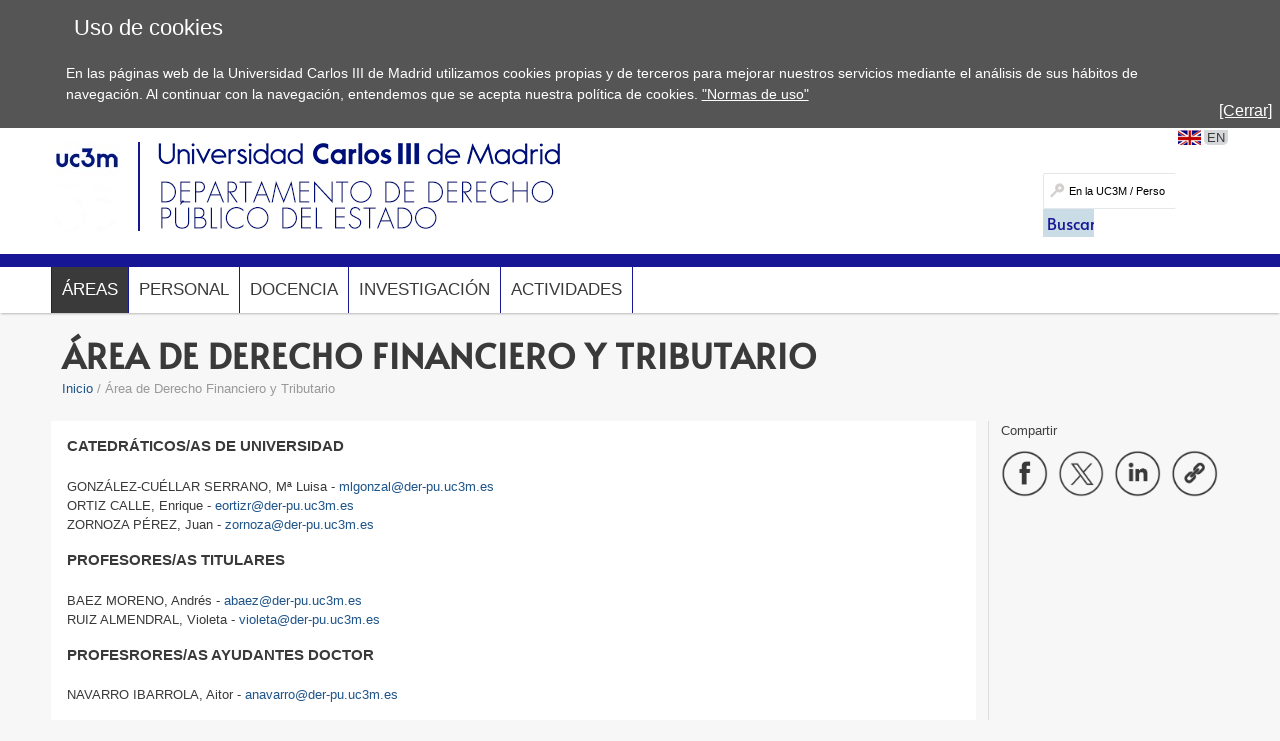

--- FILE ---
content_type: text/html; charset=UTF-8
request_url: https://www.uc3m.es/departamento-derecho-publico-estado/area-derecho-financiero-tributario
body_size: 5601
content:
<!DOCTYPE html>
<html lang="es" xml:lang="es" xmlns="http://www.w3.org/1999/xhtml" class="no-js">
<head>

	<title>Área de Derecho Financiero y Tributario | UC3M</title>
	<meta http-equiv="Content-Type" content="text/html; charset=utf-8" />
	<meta http-equiv="Content-Language" content="es" />
	<meta name="viewport" content="width=device-width, initial-scale=1, maximum-scale=2"/>
	<meta name="Description" content=""/>
	<meta name="Keywords" content=""/>
	<meta name="Robots" content="Index,Follow"/>
	<meta name="format-detection" content="telephone=no"/>

	
	

	
	
		<meta property="og:url" content='https://www.uc3m.es/departamento-derecho-publico-estado/area-derecho-financiero-tributario' />
	
	<meta property="og:type" content="website" />
	<meta property="og:title" content='Área de Derecho Financiero y Tributario | UC3M' />
	<meta property="og:description" content='Contenido compartido desde el sitio web oficial de la Universidad Carlos III de Madrid - www.uc3m.es' />
	
		<meta property="og:image" content='https://www.uc3m.es/ss/Satellite?blobcol=urldata&blobkey=id&blobtable=MungoBlobs&blobwhere=1371565450235&ssbinary=true' />
	

	
	<meta itemprop="name" content='Área de Derecho Financiero y Tributario | UC3M' />
	<meta itemprop="description" content='Contenido compartido desde el sitio web oficial de la Universidad Carlos III de Madrid - www.uc3m.es' />
	
		<meta itemprop="image" content='https://www.uc3m.es/ss/Satellite?blobcol=urldata&blobkey=id&blobtable=MungoBlobs&blobwhere=1371565450235&ssbinary=true' />
	

	
	<meta name="twitter:card" content="summary_large_image" />
	<meta name="twitter:title" content='Área de Derecho Financiero y Tributario | UC3M' />
	<meta name="twitter:description" content='Contenido compartido desde el sitio web oficial de la Universidad Carlos III de Madrid - www.uc3m.es' />
	
		<meta name="twitter:image:src" content='https://www.uc3m.es/ss/Satellite?blobcol=urldata&blobkey=id&blobtable=MungoBlobs&blobwhere=1371565450235&ssbinary=true' />
	

	
	
		
		
	

<script type="text/javascript">
			var dataLayer = dataLayer || [];
			dataLayer.push({"idpagina":"1371319695096","tipopagina":"TextoDosColumnas","idioma":"es","site":"DeptDerPublico","titulo":"Área de Derecho Financiero y Tributario"});
		</script>

<!-- Google Tag Manager -->
<script>
    (function (w, d, s, l, i) {
        w[l] = w[l] || [];
        w[l].push({
            'gtm.start': new Date().getTime(),
            event: 'gtm.js'
        });
        var f = d.getElementsByTagName(s)[0],
            j = d.createElement(s),
            dl = l != 'dataLayer' ? '&l=' + l : '';
        j.async = true;
        j.src =
            '//www.googletagmanager.com/gtm.js?id=' + i + dl;
        f.parentNode.insertBefore(j, f);
    })(window, document, 'script', 'dataLayer', 'GTM-WSJWMF');
</script>
<!-- End Google Tag Manager -->

	
	<link href='//fonts.googleapis.com/css?family=Marcellus' rel='stylesheet' type='text/css'>
	<link rel="stylesheet" href="/ss/Satellite?pagename=DeptDerPublico%2FCSS%2FCSS-DeptDerPublico&v=43" type="text/css" media="screen,print" />
	<link rel="stylesheet" href="/ss/Satellite?pagename=DeptDerPublico%2FCSS%2FCSS-Tema-DeptDerPublico&v=13" type="text/css" media="screen,print" />
	<link rel="stylesheet" href="/ss/Satellite?pagename=Base%2FCSS%2FCSS-SimpleLightbox&v=2" type="text/css" media="screen" />
	<link rel="stylesheet" href="/ss/Satellite?pagename=Base%2FCSS%2FCSS-Nivo-Slider&v=2" type="text/css" media="screen" />
	<link rel="stylesheet" href="/ss/Satellite?pagename=Base%2FCSS%2FCSS-PrettyPhoto&v=2" type="text/css" media="screen" />
	<link rel="stylesheet" href="/ss/Satellite?pagename=Base%2FCSS%2FCSS-Galleria-Classic&v=2" type="text/css" media="screen" />
	<!--[if IE 7]>
		<link rel="stylesheet" href="/ss/Satellite?pagename=DeptDerPublico%2FCSS%2FCSS-DeptDerPublico-IE7&v=43" type="text/css" media="screen,print" />
	<![endif]-->
	<!--[if IE 8]>
		<link rel="stylesheet" href="/ss/Satellite?pagename=DeptDerPublico%2FCSS%2FCSS-DeptDerPublico-IE8&v=43" type="text/css" media="screen,print" />
	<![endif]-->
	<link rel="stylesheet" href="/ss/Satellite?pagename=DeptDerPublico%2FCSS%2FCSS-DeptDerPublico-Print&v=43" type="text/css" media="print" /><link rel="shortcut icon" href="/base/media/base/img/decorativa/img_comunes_favicon/favicon.ico?blobheader=image/x-icon" />
	<script src="/ss/Satellite?pagename=Base%2FJavascript%2FJS-JQuery&v=5" type="text/javascript"></script>
	<script src="/ss/Satellite?pagename=Base%2FJavascript%2FJS-JQueryMobile&v=5" type="text/javascript"></script>
	<script src="/ss/Satellite?pagename=Base%2FJavascript%2FJS-Accordion&v=5" type="text/javascript"></script>
	<script src="/ss/Satellite?pagename=Base%2FJavascript%2FJS-Modernizr&v=5" type="text/javascript"></script>
	<script src="/ss/Satellite?pagename=Base%2FJavascript%2FJS-SimpleLightbox&v=5" type="text/javascript"></script>
	<script src="/ss/Satellite?pagename=Base%2FJavascript%2FJS-Nivo-Slider&v=5" type="text/javascript"></script>
	<script src="/ss/Satellite?pagename=Base%2FJavascript%2FJS-PrettyPhoto&v=5" type="text/javascript"></script>
	<script src="/ss/Satellite?pagename=Base%2FJavascript%2FJS-Galleria&v=5" type="text/javascript"></script>
	<script src="/ss/Satellite?pagename=Base%2FJavascript%2FJS-LazyLoad&v=5" type="text/javascript"></script>
	<script src="/ss/Satellite?pagename=UC3MInstitucional%2FJavascript%2FJS-UC3MInstitucional&v=18" type="text/javascript"></script>
	<script src="https://www.google.com/recaptcha/api.js"></script>
	
</head><body class="minisite  PortadaMiniSite">
<!-- Google Tag Manager (noscript) -->
        <noscript><iframe title="Google Tagmanager" src="//www.googletagmanager.com/ns.html?id=GTM-WSJWMF" height="0" width="0"
        style="display:none;visibility:hidden"></iframe></noscript>
        <!-- End Google Tag Manager (noscript) -->
<div id="avisoCookies" class="padding_2">
			<p class="tituloCookies">Uso de cookies</p>
			<p>En las páginas web de la Universidad Carlos III de Madrid utilizamos cookies propias y de terceros para mejorar nuestros servicios mediante el análisis de sus hábitos de navegación. Al continuar con la navegación, entendemos que se acepta nuestra política de cookies. <a href="/inicio/informacion-legal/politica-cookies">"Normas de uso"</a></p>
			<a id="cierreAviso" href="#">[Cerrar]</a>
		</div><script type="text/javascript">
			var cookiesFirstLoad = document.cookie.indexOf("UC3M_ACEPTA_POLITICA_COOKIES") < 0;
		    var date = new Date();
		    date.setTime(date.getTime() + 34560000000); // 400*24*60*60*1000, 400 days is max
		    document.cookie = "UC3M_ACEPTA_POLITICA_COOKIES" + "=true; expires=" + date.toUTCString() + "; path=/";
	
		    function cookies_page_ready() {
		        if(document.querySelector("html > body > .header-nav") || document.querySelector("html > body.PortadaInstitucional")) {
		            if (cookiesFirstLoad) {
		                var avisoCookies = document.querySelector("#avisoCookies");
		                avisoCookies.classList.add("show-cookies");
		                
		                avisoCookies.querySelector("#cierreAviso").addEventListener("click", function(e) {
		                    e.preventDefault();
		                    avisoCookies.classList.remove("show-cookies");
		                });
		            }
		        } else {
		            // Old sites
		            $("#avisoCookies").hide();
		            $("#avisoCookies").slideDown();
		    
		            $("#avisoCookies").find("#cierreAviso").on("click", function(e) {
		                e.preventDefault();
		                $("#avisoCookies").slideUp();
		            });
		        }
		    }
	
		    if (document.readyState !== "loading") {
		        cookies_page_ready();
		    } else {
		        document.addEventListener("DOMContentLoaded", function () {
		            cookies_page_ready();
		        });
		    }
		</script>
	<div class="container row">

		<div id="header" class="row padding_2">
				<div class="col span_12 logotipo">
					<a href="/inicio" rel="inicio">
<div class="marcoImagen logo "><img alt="UC3M" src="/ss/Satellite?blobcol=urldata&blobkey=id&blobtable=MungoBlobs&blobwhere=1371574075707&ssbinary=true" ></div>
<div class="marcoImagen logomovil "><img alt="UC3M" src="/ss/Satellite?blobcol=urldata&blobkey=id&blobtable=MungoBlobs&blobwhere=1371574079262&ssbinary=true" ></div>
<div class="marcoImagen logomovilsticky noMovil "><img alt="UC3M. Universidad Carlos III de Madrid." src="/ss/Satellite?blobcol=urldata&blobkey=id&blobtable=MungoBlobs&blobwhere=1371573953428&ssbinary=true" ></div>
					</a>
						<a href='/departamento-derecho-publico-estado/inicio'>
<div class="marcoImagen logoMinisite "><img alt="Universidad Carlos III de Madrid - Departamento de Derecho Público del Estado" src="/departamento-derecho-publico-estado/media/departamento-derecho-publico-estado/img/grande/original/ig_logoportada/derecho-publico-esp.jpg" ></div>
<div class="marcoImagen logoMinisiteMovil "><img alt="Universidad Carlos III de Madrid - Departamento de Derecho Público del Estado" src="/departamento-derecho-publico-estado/media/departamento-derecho-publico-estado/img/grande/original/ig_logoportada-movil/derecho-publico-esp-movil.jpg" ></div><div class="tituloSite noMovil">Departamento de Derecho Público del Estado</div></a>
				</div>
			
		
		<div class="col span_12 noMovil">
			<div  class="accesosDirectos">
					<ul id="idiomas" class="row"><li class="idioma_EN"><a href="/departamento-derecho-publico-estado/en/area-derecho-financiero-tributario"><span class="notranslate">EN</span></a></li>
					</ul></div>
			<div class="buscador buscadorGeneralCabecera"><form action="/ss/Satellite?c=Page&cid=1371318209077&pagename=DeptDerPublico%2FPage%2FResultadosBuscadorGeneral" method="post" accept-charset="UTF-8" id="buscadorGeneral"><INPUT TYPE='HIDDEN' NAME='_authkey_' VALUE='03B2E1165D947BF9761316E21EE72509C708C298B6261A885CECAAC1AB9F75BF736E3DCD674BD993BDC41BB48BF0F78F'><input type="hidden" name="_charset_" value="UTF-8" /><input type="hidden" name="idioma" value="es" /><input type="hidden" name="isVanity" value="false" /><input type="hidden" name="site" value="DeptDerPublico" />
					
					<fieldset class="fBuscar">
						<legend>Buscar:</legend>
						<label for="q"></label>
						<input type="text" name="q" id="q" placeholder="En la UC3M / Personas" class="buscar" vanity="false" title="Buscar en la UC3M / Personas"/>
						<div class="fBuscarEn">
							<legend>Buscar en:</legend>
							<input id="buscarUc3m" type="radio" name="buscarEn" value="uc3m" checked="checked" title='en la UC3M'/>
							<label for="buscarUc3m">en la UC3M</label>
							<input id="buscarPersonas" type="radio" name="buscarEn" value="personas" title='Personas'/>
							<label for="buscarPersonas">Personas</label>
						</div>
						<input class="botonBuscar" type="submit" value="Buscar" name="buscar" id="submitBuscadorGeneral" />
					</fieldset>
				</form>
				
				


                    <script>
                        function old_general_search_page_ready() {
                            if(!document.querySelector("html > body > .header-nav") && !document.querySelector("html > body.PortadaInstitucional")) {
                                $("#buscadorGeneral").submit(function () {
                                    if ($("#buscarUc3m:checked").length) {
                                        $("#buscadorGeneral").attr("action", $("#buscadorGeneral").attr("action") + "&q=" + encodeURIComponent($("#q").val()));
                                        $("#q").attr("disabled", "disabled");
                                    }
                                });
                            }
                        }
                    </script>                    
                    
				<script>
					if (document.readyState !== "loading") {
					    old_general_search_page_ready();
					} else {
					    document.addEventListener("DOMContentLoaded", function () {
					        old_general_search_page_ready();
					    });
					}
				</script>
				</div>
</div></div><div id="nav" class="row padding_2 menuHor"><div class="col menu"><ul><li class="activo"><a class="flechaMovil dosNiveles" href="#">Áreas</a>
										<span class="flechaMovil"></span>
										<ul class="segundoNivel"><li><a href="/departamento-derecho-publico-estado/area-derecho-administrativo">Derecho Administrativo</a></li><li><a href="/departamento-derecho-publico-estado/area-derecho-constitucional">Derecho Constitucional</a></li><li class="activo"><a href="/departamento-derecho-publico-estado/area-derecho-financiero-tributario">Derecho Financiero y Tributario</a></li></ul>
</li><li><a class="dosNiveles" href="/ss/Satellite/DeptDerPublico/es/ListadoPersonalDept/1371327646470/Personal">Personal</a>
										<span class="flechaMovil"></span>
										<ul class="segundoNivel"><li><a href="/ss/Satellite/DeptDerPublico/es/ListadoPersonalDept/1371327646470/Catedratico_a_de_Universidad">Catedrático/a de Universidad</a></li><li><a href="/ss/Satellite/DeptDerPublico/es/ListadoPersonalDept/1371327650374/Profesor_a_titular">Profesor/a titular</a></li><li><a href="/ss/Satellite/DeptDerPublico/es/ListadoPersonalDept/1371327651404/Contratado_a_Doctor_a">Contratado/a Doctor/a</a></li><li><a href="/ss/Satellite/DeptDerPublico/es/ListadoPersonalDept/1371327652636/Ayudantes_y_contratados_as_a_tiempo_completo">Ayudantes y contratados/as a tiempo completo</a></li><li><a href="/ss/Satellite/DeptDerPublico/es/ListadoPersonalDept/1371327654912/Profesor_a_asociado_a">Profesor/a asociado/a</a></li><li><a href="/ss/Satellite/DeptDerPublico/es/ListadoPersonalDept/1371327657561/Profesor_a_Honorifico_a">Profesor/a Honorífico/a</a></li></ul>
</li><li><a class="dosNiveles" href="/ss/Satellite/DeptDerPublico/es/ListadoDocenciaDept/1371318209035/Docencia">Docencia</a>
										<span class="flechaMovil"></span>
										<ul class="segundoNivel"><li><a href="/ss/Satellite/DeptDerPublico/es/ListadoDocenciaDept/1371318209035/Docencia_en_Grados">Grados</a></li><li><a href="/ss/Satellite/DeptDerPublico/es/ListadoDocenciaDept/1371318209053/Docencia_en_Masteres">Máster</a></li></ul>
</li><li><a href="/ss/Satellite/DeptDerPublico/es/TextoDosColumnas/1371318209059/Investigacion">Investigación</a></li><li><a href="/ss/Satellite/DeptDerPublico/es/TextoDosColumnas/1371318209011/Actividades">Actividades</a></li></ul><a href="#" class="buttonMenu2">Y ADEMÁS...</a>
<div class="menuMovil2">
    <a href="#" class="flechasAtras"><span class="oculto">Volver a menú</span></a>
</div>
			</div>
			<a href="#" id="pullSearch" class="col movil_span_12"><img src="/base/media/base/img/decorativa/img_comunes_iconbuscar/image.png" alt=""/><span class="searchMenu">BUSCAR</span></a>
			<a href="#" id="pull" class="col movil_span_12"><span class="openMenu">MENÚ</span><span class="closeMenu">CERRAR</span><img src="/base/media/base/img/decorativa/img_comunes_iconmenu/menu.png" alt="MENÚ"/></a>
			
		</div>
		<div class="backMenu"></div>
		<div id="content" class="row padding_2">
		<div class="contTitulo row">
			<h1>Área de Derecho Financiero y Tributario</h1>
			<ul class="migasPan"><li class="first"><a href="/departamento-derecho-publico-estado/inicio">Inicio</a></li><li>Área de Derecho Financiero y Tributario</li></ul>

		</div><div class="contCentral row"><div class="col span_19 cont_2_3_i"><div class="row estructural">
	 		<div class="col span_24">
	 			<div class="row marcoLiso texto"><h2><strong>CATEDR&Aacute;TICOS/AS DE UNIVERSIDAD</strong></h2>

<p>GONZ&Aacute;LEZ-CU&Eacute;LLAR SERRANO, M&ordf; Luisa - <a href="mailto:mlgonzal@der-pu.uc3m.es">mlgonzal@der-pu.uc3m.es</a><br />
ORTIZ CALLE, Enrique - <a href="mailto:eortizr@der-pu.uc3m.es">eortizr@der-pu.uc3m.es</a><br />
ZORNOZA P&Eacute;REZ, Juan - <a href="mailto:zornoza@der-pu.uc3m.es">zornoza@der-pu.uc3m.es</a></p>

<h2><strong>PROFESORES/AS TITULARES&nbsp;&nbsp; &nbsp;</strong></h2>

<p>BAEZ MORENO, Andr&eacute;s - <a href="mailto:abaez@der-pu.uc3m.es">abaez@der-pu.uc3m.es</a><br />
RUIZ ALMENDRAL, Violeta - <a href="mailto:violeta@der-pu.uc3m.es">violeta@der-pu.uc3m.es</a>&nbsp;&nbsp;&nbsp;</p>

<h2><strong>PROFESRORES/AS AYUDANTES DOCTOR&nbsp;</strong></h2>

<p>NAVARRO IBARROLA, Aitor - <a href="mailto:anavarro@der-pu.uc3m.es">anavarro@der-pu.uc3m.es</a></p>

<h2><strong>PROFESORES/AS ASOCIADOS/AS&nbsp;&nbsp;</strong></h2>

<p>ALONSO GIL, Miguel - <a href="mailto:mialonso@der-pu.uc3m.es">mialonso@der-pu.uc3m.es</a><br />
ANTELO REGUENGO, Eva M&ordf;&nbsp; -&nbsp; <a href="mailto:evamaria.anguelo@uc3m.es ">evamaria.anguelo@uc3m.es </a><br />
BELLVER S&Aacute;NCHEZ, Antonio - <a href="mailto:abellver@der-pu.uc3m.es">abellver@der-pu.uc3m.es</a><br />
BUDOVA, Darya&nbsp; -&nbsp; <a href="mailto:darya.budova@uc3m.es">darya.budova@uc3m.es</a><br />
GARC&Iacute;A GARC&Iacute;A, Faustino - <a href="mailto:faugarci@der-pu.uc3m.es">faugarci@der-pu.uc3m.es</a><br />
GARC&Iacute;A OREA, Vicente - <a href="mailto:vgarcia@der-pu.uc3m.es">vgarcia@der-pu.uc3m.es</a><br />
IB&Aacute;&Ntilde;EZ GARC&Iacute;A, Rebeca Judith - <a href="mailto:rebecajudith.ibanez@uc3m.es">rebecajudith.ibanez@uc3m.es</a></p>
</div>
		 	</div>
		 </div><div class="row estructural">
				<div class="col span_12">
					
				</div>
				<div class="col span_12">
					
				</div>
			</div><div class="row estructural">
				<div class="col span_24">
					
				</div>
			</div></div><div class="col span_5 cont_1_3_d"><div class="row enlHerramientas navegacionMovil menuAdemas"><span class="compartir">Compartir</span>
		<ul id="compartirContenido" class="marcoLiso">
			<li><a href="#" class='compartirFB' target="_blank"><img alt="Compartir en Facebook" src='/base/media/base/img/decorativa/img_comunes_iconocompartirfb/compartir-facebook.png'></a></li>
			<li><a href="#" class='compartirTW' target="_blank"><img alt="Compartir en Twitter" src='/base/media/base/img/decorativa/img_comunes_iconocompartirtw/compartir-x.png'></a></li>
			<li><a href="#" class='compartirLI' target="_blank"><img alt="Compartir en LinkedIn" src='/base/media/base/img/decorativa/img_comunes_iconocompartirli/compartir-linkedin.png'></a></li>
			<li><a href="#" class='compartirURL copy-message-link'><div class="copy-message-wrapper"><div class="copy-message"><span>Enlace copiado</span></div><div class="copy-arrow"></div></div><img alt="Copiar URL" src='/base/media/base/img/decorativa/img_comunes_iconocompartirurl/compartir-enlace.png'></a></li>
		</ul>
	</div>

					<script type="text/javascript">
						$(function() {
							//se obtienen todos los estilos que se han de mostrar para imprimir
							var listaElementosPrint_1371319695096 = $("head").children("link[media='print']");
						});
					</script></div></div></div>




		<div id="footer" class="row padding_2">
	 		<div class="col span_21 pie_UC3M">
	 			<ul class="enlAcceso">
					<li>
						<a  href='/inicio/accesibilidad'><span>Accesibilidad</span></a>
					</li>
					<li>
						<a  href='/inicio/informacion-legal'><span>Información Legal</span></a>
					</li>
				</ul>
<div class="marcoImagen logoCopyright "><img alt="© Universidad Carlos III de Madrid" src="/ss/Satellite?blobcol=urldata&blobkey=id&blobtable=MungoBlobs&blobwhere=1371579085268&ssbinary=true" ></div>
			</div>
<div class="marcoImagen col span_3 pie_UC3M logoAnagrama noMovil "><img alt="UC3M" src="/ss/Satellite?blobcol=urldata&blobkey=id&blobtable=MungoBlobs&blobwhere=1371552353708&ssbinary=true" ></div></div>
	</div>
</body>
</html>


--- FILE ---
content_type: text/css; charset=UTF-8
request_url: https://www.uc3m.es/ss/Satellite?pagename=DeptDerPublico%2FCSS%2FCSS-DeptDerPublico&v=43
body_size: 38041
content:

/* This CSS resource incorporates links to font software which is the valuable copyrighted property of Monotype and/or its suppliers. You may not attempt to copy,install,redistribute,convert,modify or reverse engineer this font software. Please contact Monotype with any questions regarding Web Fonts:https://www.linotype.com */
@import url("https://fast.fonts.net/lt/1.css?apiType=css&c=5de24f4f-e402-49f8-ac71-19a3e37fa503&fontids=5119844");
@font-face {
    font-family: "Alata Regular";
    font-style: normal;
    font-weight: 400;
    src: local("Alata Regular"), local("Alata-Regular"), url("/estaticos/UC3MInstitucional/fonts/alata/alata.woff2") format("woff2");
}
a,abbr,acronym,address,applet,article,aside,audio,b,big,blockquote,body,caption,canvas,center,cite,code,dd,del,details,dfn,dialog,div,dl,dt,em,embed,fieldset,figcaption,figure,form,footer,header,hgroup,h1,h2,h3,h4,h5,h6,html,i,iframe,img,ins,kbd,label,legend,li,mark,menu,nav,object,ol,output,p,pre,q,ruby,s,samp,section,small,span,strike,strong,sub,summary,sup,tt,table,tbody,textarea,tfoot,thead,time,tr,th,td,u,ul,var,video{
font-family:inherit;
font-size:100%;
font-weight:inherit;
font-style:inherit;
vertical-align:baseline;
white-space:normal;
text-align:left;
margin:0;
padding:0;
border:0;
outline:0;
background:transparent
}
article,aside,details,figcaption,figure,footer,header,hgroup,menu,nav,section{
display:block
}
ol,ul{
list-style:none;
overflow:hidden
}
blockquote,q{
quotes:none
}
:focus{
outline:2px dotted #5C5C5C
}
table{
border-collapse:collapse;
border-spacing:0
}
*{
-webkit-box-sizing:border-box;
-moz-box-sizing:border-box;
box-sizing:border-box
}
.container{
margin:0 auto
}
.row:after,.col:after,.clr:after,.group:after{
content:"";
display:block;
height:0;
clear:both;
visibility:hidden
}
#content .row{
margin-bottom:1em
}
.col{
display:block;
float:left;
width:100%;
margin-left:1.9%
}
.col.keep-margin{
margin-left:1.9%
}
@media screen and (max-width :767px){
.col{
margin-left:0
}
}
.col:first-child{
margin-left:0
}
.span_1{width:2.25%}
.span_2{width:6.5%}
.span_3{width:10.75%}
.span_4{width:15%}
.span_5{width:19.25%}
.span_6{width:23.5%}
.span_7{width:27.75%}
.span_8{width:32%}
.span_9{width:36.25%}
.span_10{width:40.5%}
.span_11{width:44.75%}
.span_12{width:49%}
.span_13{width:53.25%}
.span_14{width:57.5%}
.span_15{width:61.75%}
.span_16{width:66%}
.span_17{width:70.25%}
.span_18{width:74.5%}
.span_19{width:78.75%}
.span_20{width:83%}
.span_21{width:87.25%}
.span_22{width:91.5%}
.span_23{width:95.75%}
.span_24{width:100%}
.col.span_2:nth-child(12n+1){margin-left:0}
.col.span_3:nth-child(8n+1){margin-left:0}
.col.span_4:nth-child(6n+1){margin-left:0}
.col.span_6:nth-child(4n+1){margin-left:0}
.col.span_8:nth-child(3n+1){margin-left:0}
.col.span_12:nth-child(2n+1),.titulares .row .col.span_12:nth-child(2n+1){margin-left:0}
.titulares .row .col.span_12 .h3, .titulares .row .col.span_8 .h3{padding-top:0;padding-bottom:0}
.portadaMinisite .col.span_12:nth-child(2n+1){margin-left:1.9%}
.portadaMinisite .col.span_12:first-child{margin-left:0}
@media screen and (max-width :767px){
.portadaMinisite .col.span_12:nth-child(2n+1){margin-left:0}
}
@media screen and (max-width :767px){
.span_1,.span_2,.span_3,.span_4,.span_5,.span_6,.span_7,.span_8,.span_9,.span_10,.span_11,.span_12,.span_13,.span_14,.span_15,.span_16,.span_17,.span_18,.span_19,.span_20,.span_21,.span_22,.span_23,.span_24,.enlGaleria li{width:100%}
.span_sm_1{width:2.25%}
.span_sm_2{width:6.5%}
.span_sm_3{width:10.75%}
.span_sm_4{width:15%}
.span_sm_5{width:19.25%}
.span_sm_6{width:23.5%}
.span_sm_7{width:27.75%}
.span_sm_8{width:32%}
.span_sm_9{width:36.25%}
.span_sm_10{width:40.5%}
.span_sm_11{width:44.75%}
.span_sm_12{width:49%}
.span_sm_13{width:53.25%}
.span_sm_14{width:57.5%}
.span_sm_15{width:61.75%}
.span_sm_16{width:66%}
.span_sm_17{width:70.25%}
.span_sm_18{width:74.5%}
.span_sm_19{width:78.75%}
.span_sm_20{width:83%}
.span_sm_21{width:87.25%}
.span_sm_22{width:91.5%}
.span_sm_23{width:95.75%}
.span_sm_24{width:100%}
}
.row,.clr,.group{
zoom:1
}
:first-child+html .row,:first-child+html .clr,:first-child+html .group{
zoom:1
}
sub,sup{
font-size:75%;
line-height:0;
position:relative;
vertical-align:baseline
}
sup{
top:-.5em
}
sub{
bottom:-.25em
}
em{
font-style:italic
}
.padding_1{
padding-left:1%;
padding-right:1%
}
.padding_2{
padding-left:2%;
padding-right:2%
}
.padding_4{
padding-left:15%;
padding-right:15%
}
@media screen and (min-width :1025px) and (max-width :1440px){
.padding_1{
padding-left:2.25%;
padding-right:2.25%
}
.padding_2{
padding-left:4%;
padding-right:4%
}
}
@media screen and (min-width :1441px) and (max-width :1680px){
.padding_1{
padding-left:4.5%;
padding-right:4.5%
}
.padding_2{
padding-left:13%;
padding-right:13%
}
}
@media screen and (min-width :1680px) and (max-width :1920px){
.padding_1{
padding-left:8%;
padding-right:8%
}
.padding_2{
padding-left:20%;
padding-right:20%
}
}
@media screen and (min-width :1921px) and (max-width :2560px){
.padding_1{
padding-left:10%;
padding-right:10%
}
.padding_2{
padding-left:25%;
padding-right:25%
}
}
@media screen and (min-width :2561px) and (max-width :3840px){
.padding_1{
padding-left:12%;
padding-right:12%
}
.padding_2{
padding-left:30%;
padding-right:30%
}
}
@media screen and (min-width :3841px){
.padding_1{
padding-left:14%;
padding-right:14%
}
.padding_2{
padding-left:35%;
padding-right:35%
}
}
#content .row.estructural{
margin-bottom:0
}
.movil_span_1{
width:2.25%
}
.movil_span_2{
width:6.5%
}
.movil_span_3{
width:10.75%
}
.movil_span_4{
width:15%
}
.movil_span_5{
width:19.25%
}
.movil_span_6{
width:23.5%
}
.movil_span_7{
width:27.75%
}
.movil_span_8{
width:32%
}
.movil_span_9{
width:36.25%
}
.movil_span_10{
width:40.5%
}
.movil_span_11{
width:44.75%
}
.movil_span_12{
width:49%
}
.movil_span_13{
width:53.25%
}
.movil_span_14{
width:57.5%
}
.movil_span_15{
width:61.75%
}
.movil_span_16{
width:66%
}
.movil_span_17{
width:70.25%
}
.movil_span_18{
width:74.5%
}
.movil_span_19{
width:78.75%
}
.movil_span_20{
width:83%
}
.movil_span_21{
width:87.25%
}
.movil_span_22{
width:91.5%
}
.movil_span_23{
width:95.75%
}
.movil_span_24{
width:100%
}
body{
background-color:#F7F7F7;
color:#3A3A3A
}
#content{
padding-top:2em;
padding-bottom:1em;
min-height:10em
}
#content h1{
font-size:1.1em;
font-family:"Alata Regular", Georgia, Times, Serif;
margin-bottom:.8em;
color:#580C0C;
font-weight:400;
}
h2,h3,h4,h5,h6,caption,legend, .h2,.h3,.h4,.h5,.h6{
font-size:.95em;
font-family:"Marcellus",Georgia,Times,Serif;
margin-bottom:.8em;
color:#580C0C;
font-weight:400;
}
div h3:first-child, div h4:first-child, div .h3:first-child, div .h4:first-child{
margin-top:0;
}
h3, .h3{
margin-top:.8em;
font-size:.85em;
font-weight:700;
}
h4, .h4{
margin-top:.8em;
font-size:.85em;
letter-spacing: .125em;
}
.h1, .h2, .h3, .h4, .h5, .h6{
display:block;
}
#content caption{
margin-top:1em
}
strong{
font-weight:700
}
h1 a, .h1 a{
font-family:"Alata Regular", Georgia, Times, Serif;
}
h2 a,h3 a,h4 a,h5 a,h6 a,dt, .h2 a,.h3 a,.h4 a,.h5 a,.h6 a{
font-family:"Marcellus",Georgia,Times,Serif
}
h1 a,h2 a,h3 a,h4 a,h5 a,h6 a, .h1 a,.h2 a,.h3 a,.h4 a,.h5 a,.h6 a{
color:#580C0C
}
h1 a:hover,h2 a:hover,h3 a:hover,h4 a:hover,h5 a:hover,h6 a:hover, .h1 a:hover,.h2 a:hover,.h3 a:hover,.h4 a:hover,.h5 a:hover,.h6 a:hover{
color:#c66
}
#content ol>li{
list-style-image:none;
list-style-type:decimal
}
#content ol ol>li{
list-style:lower-alpha outside none
}
dt{
margin-top:1.2em;
font-size:1.15em;
margin-bottom:.4em;
font-weight:400
}
dt:first-child{
margin-top:0
}
/* --------------- Personal departamento ---------------  */
.capitalize {
    text-transform: capitalize;
}
.uppercase {
    text-transform: uppercase;
}
.va-t {
    vertical-align: top;
}
.pl-icon {
    padding-left: 1.5em;
}
.personadept-titulo {
    font-weight: 700;
    font-size: 0.8em;
}

#content p.personadept-contacto {
    font-size: 1.03em;
    margin-bottom: 0;
}
.detalle-personal {
    margin-right: 1em;
}
.personadept-nombre {
    font-size: 1.2em;
}
.personadept-nombre > div, .personadept-datos > div, .personadept-direccion > div {
    display: inline-block;
    vertical-align: top;
}
.personadept-nombre img, .personadept-datos img, .personadept-direccion img {
    max-width: 19px;
}
.personadept-nombre:not(.list-img) > div {
    margin-left: 0.5em;
    line-height: 0;
}
@media screen and (max-width: 767px) {
    .personadept-nombre {
        font-size: 1.1em;
    }
}
.personadept-list-img .personadept-nombre div, .personadept-datos > div:not(:last-child), .personadept-direccion > div:not(:last-child) {
    margin-right: 0.5em;
}
.personadept-datos p, .personadept-direccion p {
    display: inline-block;
}
.personadept-datos img, .personadept-direccion img {
    margin-right: 0.5em;
    position: relative;
    top: 5px;
}
.personadept-datos a {
    vertical-align: middle;
}
.personadept-datos a[href^="tel"] {
	background-image: none;
	line-height: inherit;
	padding: 0;
}
.personadept-pagina {
    position: relative;
}
.personadept-pagina:before {
    content:url('/base/media/base/img/decorativa/IMG_Comunes_FlechaListado/flechaListado.png');
    margin: 0 0.5em;
}
.personadept-list-img > div {
    display: table-cell;
    vertical-align: top;
}
.personadept-list-img > div:first-child {
    padding-right: 1em;
    width: 100px;
}
.personadept-list-img > div:first-child img {
    width: 100px;
    height: 130px;
    object-fit: cover;
}
.personadept-list-img > div:last-child {
    padding: 1em 0;
}
@media screen and (min-width: 767px) and (max-width: 980px) {
    .personadept-titulo {
        font-size: 0.7em;
    }
    .personadept-contacto {
        font-size: 0.9em;
    }
}
@media screen and (max-width: 767px) {
    #tags > .marcoAzul.tipoPersonal {
        width: 97%;
    }
    .personadept-datos > div, .personadept-direccion, .personadept-pagina {
        margin-top: 0.5em;
    }
    .personadept-titulo {
        margin-top: 0.5em;
        font-size: 1.03em;
    }
    #content p.personadept-contacto {
        margin-top: 1em;
    }
    .personadept-titulo.personadept-titulo-movil, .personadept-titulo-movil {
        margin-top: 1.5em;
    }
    .personadept-titulo.personadept-titulo-movil, .personadept-titulo-movil, #content p.personadept-contacto {
        font-size: 0.95em;
        font-weight: 400;
    }
}
.rejilla-redes-sociales {
    display: table;
    background-color: #F7F7F7;
}
.rejilla-redes-sociales > div {
    display: table-row;
}
.rejilla-redes-sociales > div > div {
    display: table-cell;
    max-height: 48px;
    max-width: 48px;
}
.rejilla-redes-sociales > div > div > a > div {
    height: 48px;
    width: 48px;
}
.rejilla-redes-sociales > div > div:not(:first-child), .rejilla-redes-sociales > div > div:not(:first-child) {
    border-left: 1px dotted black;
}
.rejilla-redes-sociales > div:not(:first-child) > div, .rejilla-redes-sociales > div:not(:first-child) > div {
    border-top: 1px dotted black;
}
.rejilla-redes-sociales > div > div div {
    position: relative;
}
.rejilla-redes-sociales img {
    max-height: 48px;
    max-width: 48px;
    height: 100%;
    width: 100%;
    -ms-filter: "progid:DXImageTransform.Microsoft.Alpha(Opacity=50)";
    opacity: 0.5;
}
.rejilla-redes-sociales img:hover {
    -ms-filter: "progid:DXImageTransform.Microsoft.Alpha(Opacity=100)";
    opacity: 1;
}

.white-box {
    background-color: white;
    padding: 10px 10px 30px;
    margin-top: 4.2em;
    margin-bottom: 1em;
}
@media only screen and (max-width:767px){
    .white-box {
        margin-top: 0.5em;
    }
}
img.img-auto {
    width: auto;
    height: auto;
}
.columns-md {
    word-break: break-all; /* fix IE */
    word-break: break-word;
}
.contCentral .marcoLiso ul.no-icons li {
    list-style: none;
}
.pr-md-1 {
    padding-right: 1em;
}
.columns-md {
    display: table;
    width: 100%;
}
.columns-md > * {
    position: relative;
    display: inline-table;
}
ul.columns-md li {
    width: 46%;
    margin-bottom: 2em;
}
:not(.listado-personadept-img) > ul.columns-md li {
    margin: 2em 0 2em 2em;
}
.full-width .listado-personadept-img ul li:nth-child(odd) {
	margin-left: 0;
}
.marcoLiso.listado-personadept-img {
    background-color: transparent;
}
.listado-personadept-img ul.columns-md li {
    margin-bottom: 1.5em;
    border: solid 1px #E7E7E7;
    border-radius: 5px;
    padding: 0.5em 1em;
    background-color: #ffffff;
}
.listado-personadept-img ul li:nth-child(odd) {
    margin-right: 1%;
}
.listado-personadept-img ul li:nth-child(even) {
    margin-left: 1%;
}
.contCentral .marcoLiso ul.arrow-right li {
    list-style: none;
}
ul.arrow-right li:before {
    content: url('/base/media/base/img/decorativa/IMG_Comunes_FlechaListado/flechaListado.png');
    position: absolute;
    top: 0;
    left: -14px;
}
a.arrow-right {
    position: relative;
}
a.arrow-right:before {
    content: url('/base/media/base/img/decorativa/IMG_Comunes_FlechaListado/flechaListado.png');
    position: absolute;
    top: -2px;
    left: 7px;
}
@media screen and (min-width: 768px) and (max-width: 980px) {
    ul.columns-md li {
        width: 45%;
    }
}
@media only screen and (max-width:767px) {
    .pr-md-1 {
        padding-right: 0;
    }
    .columns-md {
        display: block;
    }
    .columns-md > * {
        position: relative;
        display: block;
    }
    .full-width ul.columns-md li, ul.columns-md li {
        width: 90%;
        margin-bottom: 2.5em;
    }
    .listado-personadept-img ul.columns-md li {
        width: 98%;
        margin: 0 0 1.5em;
    }
}
/* ------------------------------------------------ */
#content .contTitulo h1{
font-family: "Alata Regular", Georgia, Times, Serif;
color:#3A3A3A;
margin-left:0;
margin-top:-1.6%;
margin-bottom:0.1em;
text-transform:uppercase;
font-weight: 600;
font-size: 2rem;
line-height: 1.2em;
letter-spacing: 1px;
}
@media screen and (min-width: 1280px){
    #content .contTitulo h1{
        font-size: 2.125rem;
    }
}
#content .contTitulo.row{
margin-top:9px;
margin-bottom:23px;
padding-left:.7em
}
@media screen and (max-width :767px){
#content .contTitulo h1{
white-space:initial;
overflow:visible;
margin-top:0
}
#content .contTitulo.row{
width:100%
}
}
#content .contTitulo ul.span_14{
margin-left:21.15%
}
#content .colDerPortada h2, #content .colDerPortada .h2{
font-family:"Alata Regular", Georgia, Times, Serif;
font-size:1em
}
ol+p,ul+p{
margin-top:1em
}
p,a,li,thead,tfoot,tbody,dd,label{
font-family:"Trebuchet MS",Helvetica,Arial,Sans-serif
}
p,li{
line-height:1.5em
}
p,#header li,#footer li,.enlColDer li,.enlPie li,a.masInfo,.enlSeccionRosa li,.enlSeccionAzul li,.migasPan li,.enlHerramientas .compartir,.contCentral .marcoLiso li,.contCentral .marcoAzul li,.contCentral .cajaCrema li,.contCentral .cajaDerecha li,.contCentral .cajaDerechaDestacado li,.contCentral .cajaIzquierda li,.contCentral .cajaEnlRelacionados li,.estructural .marcoLiso li,.estructural .marcoAzul li,.estructural .cajaCrema li,.estructural .cajaDerecha li,.estructural .cajaDerechaDestacado li,.estructural .cajaIzquierda li,.estructural .cajaEnlRelacionados li,thead,tfoot,tbody,.paginador li,dd,label,.actividad .VerMas, p.imgPie.imgPie{
font-size:.8em
}
.contCentral .marcoLiso li li,.contCentral .marcoAzul li li,.contCentral .cajaCrema li li,.contCentral .cajaDerecha li li,.contCentral .cajaDerechaDestacado li li,.contCentral .cajaIzquierda li li,.contCentral .cajaEnlRelacionados li li,.estructural .marcoLiso li li,.estructural .marcoAzul li li,.estructural .cajaCrema li li,.estructural .cajaDerecha li li,.estructural .cajaDerechaDestacado li li,.estructural .cajaIzquierda li li,.estructural .cajaEnlRelacionados li li,#pestanas>.pestana>.contenidoPestana li li{
font-size:1em
}
dd p{
font-size:1em
}
.contCentral .marcoLiso dd li{
font-size:1em
}
a{
text-decoration:none;
color:#20558A
}
a:hover{
color:#639EC8
}
a[href^=tel]{
color:inherit;
text-decoration:inherit;
font-size:inherit;
font-style:inherit;
font-weight:inherit;
cursor:default
}
img{
max-width:100%;
width:100%
}
.imgLogo{
max-width:100%;
width:auto
}
table .imgLogo{
max-width:100%;
width:100%
}
#content p{
margin-bottom:1em
}
blockquote{
clear:right;
float:right;
margin:.1em 0 0 1.2em;
width:33%;
text-transform:uppercase;
color:#580c0c
}
blockquote.ladilloIzquierdo{
clear:left;
float:left;
margin:.1em 1.2em 0 0
}
li{
margin-bottom:.4em
}
thead tr th.first{
border-radius:5px 0 0 0;
-moz-border-radius:5px 0 0;
-webkit-border-radius:5px 0 0 0;
border-left:none
}
table.gsc-resultsHeader,.gsc-resultsHeader thead,.gsc-resultsHeader tfoot,.gsc-resultsHeader tbody,.gsc-resultsHeader tr,.gsc-resultsHeader td,.gsc-resultsHeader th,.gsc-resultsHeader tbody tr:nth-child(1) td,.gsc-resultsHeader tbody tr:nth-child(1) th{
border-radius:0;
-moz-border-radius:0;
-webkit-border-radius:0;
border:none;
margin:0;
background-color:#fff;
box-shadow:none;
-moz-box-shadow:none;
-webkit-box-shadow:none;
padding:0
}
table.gsc-above-wrapper-area-container,.gsc-above-wrapper-area-container thead,.gsc-above-wrapper-area-container tfoot,.gsc-above-wrapper-area-container tbody,.gsc-above-wrapper-area-container tr,.gsc-above-wrapper-area-container td,.gsc-above-wrapper-area-container th,.gsc-above-wrapper-area-container tbody tr:nth-child(1) td,.gsc-above-wrapper-area-container tbody tr:nth-child(1) th{
border-radius:0;
-moz-border-radius:0;
-webkit-border-radius:0;
border:none;
margin:0;
background-color:#fff;
box-shadow:none;
-moz-box-shadow:none;
-webkit-box-shadow:none;
padding:0
}
.gsc-above-wrapper-area-container td{
min-height:0
}
table.gsc-table-result,.gsc-table-result thead,.gsc-table-result tfoot,.gsc-table-result tbody,.gsc-table-result tr,.gsc-table-result td,.gsc-table-result th,.gsc-table-result tbody tr:nth-child(1) td,.gsc-table-result tbody tr:nth-child(1) th{
border-radius:0;
-moz-border-radius:0;
-webkit-border-radius:0;
border:none;
margin:0;
background-color:#fff;
box-shadow:none;
-moz-box-shadow:none;
-webkit-box-shadow:none;
padding:0
}
.gsc-control-cse .gs-result a.gs-title{
font-size:.95em
}
.gsc-table-result .gs-snippet{
font-size:1.23em;
color:#3A3A3A
}
.gsc-table-result .gsc-url-bottom{
font-size:1.23em
}
.gsc-cursor-box{
font-size:1.23em
}
.gsc-results .gsc-cursor-box{
text-align:center
}
table.gcsc-branding,gcsc-branding thead,.gcsc-branding tfoot,.gcsc-branding tbody,.gcsc-branding tr,.gcsc-branding td,.gcsc-branding th,.gcsc-branding tbody tr:nth-child(1) td,.gcsc-branding tbody tr:nth-child(1) th{
border-radius:0;
-moz-border-radius:0;
-webkit-border-radius:0;
border:none;
margin:0;
background-color:#fff;
box-shadow:none;
-moz-box-shadow:none;
-webkit-box-shadow:none;
padding:0
}
.gcsc-branding-img-noclear img{
max-width:100%;
width:auto
}
thead tr th.last{
border-radius:0 5px 0 0;
-moz-border-radius:0 5px 0 0;
-webkit-border-radius:0 5px 0 0;
border-right:none
}
tfoot tr th:first-child{
border-left:none;
border-bottom:none
}
tfoot tr td:last-child{
border-right:none
}
tfoot td,tfoot th{
border-top:none;
border-bottom:none
}
table{
-webkit-box-shadow:0 5px 6px -6px #777;
-moz-box-shadow:0 5px 6px -6px #777;
box-shadow:0 5px 6px -6px #777;
border-collapse:separate;
border-spacing:0 1px;
margin-bottom:1em
}
tbody{
border-spacing:0 0
}
thead th{
padding:.5em;
background-color:#B9BECD;
border-top:none;
border-bottom:none
}
thead{
border-spacing:0 2px
}
thead tr:nth-child(odd){
background-color:transparent
}
tr:nth-child(even){
background-color:#E5E8EB
}
tr:nth-child(odd){
background-color:#fff
}
tbody tr:nth-child(1) td,tbody tr:nth-child(1) th{
border-top:1px solid #959595
}
td,th{
padding:.5em;
border-top:1px solid #EFEFEF;
border-bottom:1px solid #959595;
border-left:1px solid #EFEFEF;
border-right:1px solid #959595
}
tbody th,tfoot th{
border-left:1px solid #959595
}
tbody td{
color:#5B666A
}
tbody td strong{
color:#3a3a3a
}
th{
font-weight:700
}
tfoot tr th,tfoot tr td{
padding:.5em;
background-color:#B9BECD
}
input{
margin:0;
border:0;
border-radius:2px;
-moz-border-radius:2px;
-webkit-border-radius:2px;
display:table-cell;
padding:.2em .3em
}
input.error{
background-color:rgba(255,0,0,0.1)
}
input[type="radio"]{
appearance:none;
-moz-appearance:none;
-webkit-appearance:none;
border:2px solid #B8BDCC;
padding:5px;
border-radius:50px;
display:inline-block;
position:relative;
background-color:#fff
}
input[type="radio"]:checked:after{
content:' ';
width:6px;
height:6px;
border-radius:50px;
-moz-border-radius:50px;
-webkit-border-radius:50px;
position:absolute;
top:2px;
background:#000779;
text-shadow:0;
left:2px;
font-size:32px
}
textarea.error{
background-color:rgba(255,0,0,0.1)
}
label{
display:inline
}
input[type="checkbox"]{
appearance:none;
-moz-appearance:none;
-webkit-appearance:none;
border:2px solid #B8BDCC;
padding:5px;
border-radius:3px;
-moz-border-radius:3px;
-webkit-border-radius:3px;
display:inline-block;
position:relative;
background-color:#fff
}
input[type="checkbox"]:checked:after{
content:'\2714';
font-size:12px;
position:absolute;
top:-2px;
left:1px;
color:#000779
}
input[type="submit"]{
border:1px solid #dedede;
border-radius:2px;
-moz-border-radius:2px;
-webkit-border-radius:2px;
color:#282829;
font-family:"Alata Regular", Georgia, Times, Serif;
font-size:1em;
background:#B9BECC;
box-shadow:0 1px 1px #eaeaea,inset 0 1px 0 #fbfbfb;
-moz-box-shadow:0 1px 1px #eaeaea,inset 0 1px 0 #fbfbfb;
-webkit-box-shadow:0 1px 1px #eaeaea,inset 0 1px 0 #fbfbfb;
background:-moz-linear-gradient(top,#DEE4F5 10%,#B9BECC);
background:-webkit-linear-gradient(top,#DEE4F5,#B9BECC);
background:-o-linear-gradient(top,#DEE4F5,#B9BECC);
background:-ms-linear-gradient(top,#DEE4F5,#B9BECC);
background:linear-gradient(top,#DEE4F5,#B9BECC);
filter:progid:DXImageTransform.Microsoft.gradient(startColorstr='#DEE4F5',endColorstr='#B9BECC')
}
input[type="submit"]:hover{
background:#CFD5E4;
box-shadow:0 1px 1px #ebebeb,inset 0 1px 0 #f3f3f3;
-moz-box-shadow:0 1px 1px #ebebeb,inset 0 1px 0 #f3f3f3;
-webkit-box-shadow:0 1px 1px #ebebeb,inset 0 1px 0 #f3f3f3;
background:-moz-linear-gradient(top,#CFD5E4 10%,#C8CDDC);
background:-webkit-linear-gradient(top,#CFD5E4,#C8CDDC);
background:-o-linear-gradient(top,#CFD5E4,#C8CDDC);
background:-ms-linear-gradient(top,#CFD5E4,#C8CDDC);
background:linear-gradient(top,#CFD5E4,#C8CDDC);
filter:progid:DXImageTransform.Microsoft.gradient(startColorstr='#CFD5E4',endColorstr='#C8CDDC')
}
.oculto{
display:none
}
.sinBorde{
border:0!important
}
#content .contCentral{
margin-bottom:0;
overflow:hidden
}
#content .portada{
margin-bottom:0;
overflow:hidden
}
.video-container{
position:relative;
padding-bottom:56.25%;
padding-top:30px;
height:0;
overflow:hidden
}
.marcoLiso.texto .video-container{
padding-bottom:42.25%
}
.video-container iframe,.video-container object,.video-container embed{
position:absolute;
top:0;
left:0;
width:100%;
height:100%
}
.marcoSombra{
border:1px solid #ddd;
padding:4px;
background:#fff;
-webkit-box-shadow:5px 5px 6px -6px #777;
-moz-box-shadow:5px 5px 6px -6px #777;
box-shadow:5px 5px 6px -6px #777;
filter:progid:DXImageTransform.Microsoft.Shadow(Color=#777777,Strength=4,Direction=135);
-ms-filter:"progid:DXImageTransform.Microsoft.Shadow(Color=#777777,Strength=3,Direction=135)"
}
.marcoLiso,.cajaIzquierda,.cajaDerecha{
border:1px solid #ddd;
background:#fff;
padding:.7em .5em
}
.marcoLiso h1,.marcoLiso h2,.marcoLiso h3,.marcoLiso h4,.marcoAzul h1,.marcoAzul h2,.marcoAzul h3,.marcoAzul h4,.cajaCrema h1,.cajaCrema h2,.cajaCrema h3,.cajaCrema h4,.cajaDerecha h1,.cajaDerecha h2,.cajaDerecha h3,.cajaDerecha h4,.cajaIzquierda h1,.cajaIzquierda h2,.cajaIzquierda h3,.cajaIzquierda h4,.cajaEnlRelacionados h1,.cajaEnlRelacionados h2,.cajaEnlRelacionados h3,.cajaEnlRelacionados h4, .marcoLiso .h1,.marcoLiso .h2,.marcoLiso .h3,.marcoLiso .h4,.marcoAzul .h1,.marcoAzul .h2,.marcoAzul .h3,.marcoAzul .h4,.cajaCrema .h1,.cajaCrema .h2,.cajaCrema .h3,.cajaCrema .h4,.cajaDerecha .h1,.cajaDerecha .h2,.cajaDerecha .h3,.cajaDerecha .h4,.cajaIzquierda .h1,.cajaIzquierda .h2,.cajaIzquierda .h3,.cajaIzquierda .h4,.cajaEnlRelacionados .h1,.cajaEnlRelacionados .h2,.cajaEnlRelacionados .h3,.cajaEnlRelacionados .h4{
padding-top:.7em;
padding-bottom:.7em
}
.marcoLiso h1:first-child,.marcoLiso h2:first-child,.marcoLiso h3:first-child,.marcoLiso h4:first-child,.marcoAzul h1:first-child,.marcoAzul h2:first-child,.marcoAzul h3:first-child,.marcoAzul h4:first-child,.cajaCrema h1:first-child,.cajaCrema h2:first-child,.cajaCrema h3:first-child,.cajaCrema h4:first-child,.cajaDerecha h1:first-child,.cajaDerecha h2:first-child,.cajaDerecha h3:first-child,.cajaDerecha h4:first-child,.cajaIzquierda h1:first-child,.cajaIzquierda h2:first-child,.cajaIzquierda h3:first-child,.cajaIzquierda h4:first-child,.cajaEnlRelacionados h1:first-child,.cajaEnlRelacionados h2:first-child,.cajaEnlRelacionados h3:first-child,.cajaEnlRelacionados h4:first-child, .marcoLiso .h1:first-child,.marcoLiso .h2:first-child,.marcoLiso .h3:first-child,.marcoLiso .h4:first-child,.marcoAzul .h1:first-child,.marcoAzul .h2:first-child,.marcoAzul .h3:first-child,.marcoAzul .h4:first-child,.cajaCrema .h1:first-child,.cajaCrema .h2:first-child,.cajaCrema .h3:first-child,.cajaCrema .h4:first-child,.cajaDerecha .h1:first-child,.cajaDerecha .h2:first-child,.cajaDerecha .h3:first-child,.cajaDerecha .h4:first-child,.cajaIzquierda .h1:first-child,.cajaIzquierda .h2:first-child,.cajaIzquierda .h3:first-child,.cajaIzquierda .h4:first-child,.cajaEnlRelacionados .h1:first-child,.cajaEnlRelacionados .h2:first-child,.cajaEnlRelacionados .h3:first-child,.cajaEnlRelacionados .h4:first-child{
padding-top:0;
}
.marcoLiso ul+h1,.marcoLiso ul+h2,.marcoLiso ul+h3,.marcoLiso ul+h4,.marcoAzul ul+h1,.marcoAzul ul+h2,.marcoAzul ul+h3,.marcoAzul ul+h4,.cajaCrema ul+h1,.cajaCrema ul+h2,.cajaCrema ul+h3,.cajaCrema ul+h4,.cajaDerecha ul+h1,.cajaDerecha ul+h2,.cajaDerecha ul+h3,.cajaDerecha ul+h4,.cajaDerechaDestacado ul+h1,.cajaDerechaDestacado ul+h2,.cajaDerechaDestacado ul+h3,.cajaDerechaDestacado ul+h4,.cajaIzquierda ul+h1,.cajaIzquierda ul+h2,.cajaIzquierda ul+h3,.cajaIzquierda ul+h4,.cajaEnlRelacionados ul+h1,.cajaEnlRelacionados ul+h2,.cajaEnlRelacionados ul+h3,.cajaEnlRelacionados ul+h4, .marcoLiso ul+.h1,.marcoLiso ul+.h2,.marcoLiso ul+.h3,.marcoLiso ul+.h4,.marcoAzul ul+.h1,.marcoAzul ul+.h2,.marcoAzul ul+.h3,.marcoAzul ul+.h4,.cajaCrema ul+.h1,.cajaCrema ul+.h2,.cajaCrema ul+.h3,.cajaCrema ul+.h4,.cajaDerecha ul+.h1,.cajaDerecha ul+.h2,.cajaDerecha ul+.h3,.cajaDerecha ul+.h4,.cajaDerechaDestacado ul+.h1,.cajaDerechaDestacado ul+.h2,.cajaDerechaDestacado ul+.h3,.cajaDerechaDestacado ul+.h4,.cajaIzquierda ul+.h1,.cajaIzquierda ul+.h2,.cajaIzquierda ul+.h3,.cajaIzquierda ul+.h4,.cajaEnlRelacionados ul+.h1,.cajaEnlRelacionados ul+.h2,.cajaEnlRelacionados ul+.h3,.cajaEnlRelacionados ul+.h4{
margin-top:1em
}
.marcoAzul h1,.marcoAzul h2,.marcoAzul h3,.marcoAzul h4,.marcoAzul h1 a,.marcoAzul h2 a,.marcoAzul h3 a,.marcoAzul h4 a,.marcoAzul h1 a:hover,.marcoAzul h2 a:hover,.marcoAzul h3 a:hover,.marcoAzul h4 a:hover,.cajaCrema h1,.cajaCrema h2,.cajaCrema h3,.cajaCrema h4,.cajaCrema h1 a,.cajaCrema h2 a,.cajaCrema h3 a,.cajaCrema h4 a,.cajaCrema h1 a:hover,.cajaCrema h2 a:hover,.cajaCrema h3 a:hover,.cajaCrema h4 a:hover,.cajaDerechaDestacado h1,.cajaDerechaDestacado h2,.cajaDerechaDestacado h3,.cajaDerechaDestacado h4,.cajaDerechaDestacado h1 a,.cajaDerechaDestacado h2 a,.cajaDerechaDestacado h3 a,.cajaDerechaDestacado h4 a,.cajaDerechaDestacado h1 a:hover,.cajaDerechaDestacado h2 a:hover,.cajaDerechaDestacado h3 a:hover,.cajaDerechaDestacado h4 a:hover,.cajaEnlRelacionados h1,.cajaEnlRelacionados h2,.cajaEnlRelacionados h3,.cajaEnlRelacionados h4,.cajaEnlRelacionados h1 a,.cajaEnlRelacionados h2 a,.cajaEnlRelacionados h3 a,.cajaEnlRelacionados h4 a,.cajaEnlRelacionados h1 a:hover,.cajaEnlRelacionados h2 a:hover,.cajaEnlRelacionados h3 a:hover,.cajaEnlRelacionados h4 a:hover, .marcoAzul .h1,.marcoAzul .h2,.marcoAzul .h3,.marcoAzul .h4,.marcoAzul .h1 a,.marcoAzul .h2 a,.marcoAzul .h3 a,.marcoAzul .h4 a,.marcoAzul .h1 a:hover,.marcoAzul .h2 a:hover,.marcoAzul .h3 a:hover,.marcoAzul .h4 a:hover,.cajaCrema .h1,.cajaCrema .h2,.cajaCrema .h3,.cajaCrema .h4,.cajaCrema .h1 a,.cajaCrema .h2 a,.cajaCrema .h3 a,.cajaCrema .h4 a,.cajaCrema .h1 a:hover,.cajaCrema .h2 a:hover,.cajaCrema .h3 a:hover,.cajaCrema .h4 a:hover,.cajaDerechaDestacado .h1,.cajaDerechaDestacado .h2,.cajaDerechaDestacado .h3,.cajaDerechaDestacado .h4,.cajaDerechaDestacado .h1 a,.cajaDerechaDestacado .h2 a,.cajaDerechaDestacado .h3 a,.cajaDerechaDestacado .h4 a,.cajaDerechaDestacado .h1 a:hover,.cajaDerechaDestacado .h2 a:hover,.cajaDerechaDestacado .h3 a:hover,.cajaDerechaDestacado .h4 a:hover,.cajaEnlRelacionados .h1,.cajaEnlRelacionados .h2,.cajaEnlRelacionados .h3,.cajaEnlRelacionados .h4,.cajaEnlRelacionados .h1 a,.cajaEnlRelacionados .h2 a,.cajaEnlRelacionados .h3 a,.cajaEnlRelacionados .h4 a,.cajaEnlRelacionados .h1 a:hover,.cajaEnlRelacionados .h2 a:hover,.cajaEnlRelacionados .h3 a:hover,.cajaEnlRelacionados .h4 a:hover{
color:#3a3a3a
}
.marcoLiso.campus h1,.marcoLiso.campus h2,.marcoLiso.campus h3,.marcoLiso.campus h4,.marcoLiso.campus p, .marcoLiso.campus .h1,.marcoLiso.campus .h2,.marcoLiso.campus .h3,.marcoLiso.campus .h4{
margin-left:34%
}
.cont_1_3_d .marcoLiso:before,.cont_1_3_i .marcoLiso:before,.cont_1_4_d .marcoLiso:before,.cont_1_4_i .marcoLiso:before,.cajaIzquierda:before,.cajaDerecha:before{
border-color:#F7F7F7;
border-style:solid;
border-width:0 .3em .3em 0;
box-shadow:1px -1px 0 #DDDDDD,1px -1px 0 #DDD;
-webkit-box-shadow:1px -1px 0 #DDDDDD,1px -1px 0 #DDD;
-moz-box-shadow:1px -1px 0 #DDDDDD,1px -1px 0 #DDD;
content:"";
position:absolute;
left:-1px;
bottom:-1px
}
.cont_1_3_d .marcoLiso:after,.cont_1_3_i .marcoLiso:after,.cont_1_4_d .marcoLiso:after,.cont_1_4_i .marcoLiso:after,.cajaIzquierda:after,.cajaDerecha:after{
border-color:#F7F7F7;
border-style:solid;
border-width:0 .3em .3em 0;
box-shadow:-1px -1px 0 #DDDDDD,-1px -1px 0 #DDD;
-webkit-box-shadow:-1px -1px 0 #DDDDDD,-1px -1px 0 #DDD;
-moz-box-shadow:-1px -1px 0 #DDDDDD,-1px -1px 0 #DDD;
content:"";
position:absolute;
right:-1px;
bottom:-1px
}
.cont_1_3_d .marcoLiso,.cont_1_3_i .marcoLiso,.cont_1_4_d .marcoLiso,.cont_1_4_i .marcoLiso,.cajaIzquierda,.cajaDerecha{
position:relative
}
.marcoAzul{
background:#E4E8EB;
padding:1em;
color:#3a3a3a
}
.marcoAzul.claro{
background:#C4ECF6
}
.cajaCrema{
border:1px solid #ddd;
background:#F3F3EA;
padding:1em;
color:#3a3a3a
}
.cajaDerechaDestacado{
background:#e8dfe0;
color:#3a3a3a;
padding-top:.4em;
padding-bottom:.4em
}
.cajaDerechaDestacado h2,.cajaDerechaDestacado h3,.cajaDerechaDestacado h4, .cajaDerechaDestacado .h2,.cajaDerechaDestacado .h3,.cajaDerechaDestacado .h4{
background:#3a3a3a;
color:#fff;
padding:.2em .7em
}
.cajaDerechaDestacado p,.cajaDerechaDestacado ul{
margin-left:.7em;
margin-right:.7em
}
.cajaDerechaDestacado img{
margin-bottom:-.2em
}
.cajaEnlRelacionados{
background:#E4E8EB;
padding:1em;
color:#3a3a3a
}
.banner{
background:#e8dfe0;
color:#3a3a3a;
padding-top:.4em
}
.banner h2,.banner h3,.banner h4, .banner .h2,.banner .h3,.banner .h4{
background:#3a3a3a;
color:#fff;
padding:.2em .7em;
}
.banner p,.banner ul{
margin-left:.7em;
margin-right:.7em
}
.banner a{
color:#3a3a3a;
display:block
}
.banner img{
margin-bottom:-.2em
}
.banner img + p{
margin-top:0.5em;
}

.fondo_trans{
background:-moz-linear-gradient(top,rgba(58,58,58,0.8) 0%,rgba(58,58,58,0.8) 100%);
background:-webkit-gradient(linear,left top,left bottom,color-stop(0%,rgba(58,58,58,0.8)),color-stop(100%,rgba(58,58,58,0.8)));
background:-webkit-linear-gradient(top,rgba(58,58,58,0.8) 0%,rgba(58,58,58,0.8) 100%);
background:-o-linear-gradient(top,rgba(58,58,58,0.8) 0%,rgba(58,58,58,0.8) 100%);
background:-ms-linear-gradient(top,rgba(58,58,58,0.8) 0%,rgba(58,58,58,0.8) 100%);
background:linear-gradient(top bottom,rgba(58,58,58,0.8) 0%,rgba(58,58,58,0.8) 100%);
width:100%;
height:200%;
left:0;
position:absolute;
top:0;
z-index:-1
}
.filaFondo{
background:#dee2ec
}
#content .imgListaIzq{
display:block;
float:left;
margin:3px 15px 4px 0
}
#content .imgListaDer{
display:block;
float:right;
margin:3px 0 4px 15px
}
.flotIzq{
float:left
}
.flotDer{
float:right
}
.botonVerMas,.botonVerMenos{
display:none;
color:#20558A;
cursor:pointer;
list-style:none outside url('/base/media/base/img/decorativa/IMG_Comunes_FlechaListado/flechaListado.png');
flechaListadofont-size:.8em;
font-family:"Trebuchet MS",Helvetica,Arial,Sans-serif;
margin-left:1.5em
}
div.contenedorLista{
display:none
}
.col_200,.col_300,.col_400,.col_500,.col_600{
break-inside:avoid;
-webkit-column-break-inside:avoid;
-moz-column-break-inside:avoid;
-ms-column-break-inside:avoid;
-o-column-break-inside:avoid
}
.col_200 ul,.col_300 ul,.col_400 ul,.col_500 ul,.col_600 ul{
display:inline
}
.col_200{
column-width:200px;
column-gap:20px;
-moz-column-width:200px;
-moz-column-gap:20px;
-webkit-column-width:200px;
-webkit-column-gap:20px
}
.col_300{
column-width:300px;
column-gap:20px;
-moz-column-width:300px;
-moz-column-gap:20px;
-webkit-column-width:300px;
-webkit-column-gap:20px
}
.col_400{
column-width:400px;
column-gap:20px;
-moz-column-width:400px;
-moz-column-gap:20px;
-webkit-column-width:400px;
-webkit-column-gap:20px
}
.col_500{
column-width:500px;
column-gap:20px;
-moz-column-width:500px;
-moz-column-gap:20px;
-webkit-column-width:500px;
-webkit-column-gap:20px
}
.col_600{
column-width:600px;
column-gap:20px;
-moz-column-width:600px;
-moz-column-gap:20px;
-webkit-column-width:600px;
-webkit-column-gap:20px
}
.masInfo{
display:block;
text-align:right;
color:#20558a
}
.paginador{
text-align:center
}
.paginador li{
display:inline;
list-style:none outside none
}
.paginador li:before{
content:"- ";
color:#580C0C
}
.paginador li.anterior:before{
content:""
}
.cont_1_3_i,.cont_1_4_i,.cont_2_3_i{
padding-right:1%
}
.cont_2_3_d,.cont_1_3_d,.cont_1_4_d{
margin-left:1%
}
.cont_2_3_i,.cont_1_3_i{
border-right:1px solid #ddd
}
.cont_2_4{
border-right:1px solid #ddd;
border-left:1px solid #ddd;
padding-left:1%;
padding-right:1%;
margin-left:0;
width:59.3%
}
.cont_1_3_i{
width:20.15%
}
.cont_2_3_i{
width:79.65%
}
.goog-logo-link img{
max-width:100%;
width:auto
}
#goog-gt-tt img{
max-width:100%;
width:auto
}
#header,#footer{
background-color:#fff;
color:#171796
}
#header{
border-bottom:.8em solid #171796
}
.logo{
width:584px;
margin:20px 0 14px
}
.PortadaMiniSite .logo,#header.default .logo{
width:auto;
margin:0
}
#header .logotipo a span{
font-family:Times,Verdana,Arial,Helvetica,sans-serif;
font-weight:700;
font-size:2.5em;
color:#171796;
display:none
}
#header .logotipo a .logomovil img,#header .logotipo a .logomovilsticky img,#header .logotipo a .logoMinisiteMovil img,#header .logotipo a .logoMinisiteSticky img{
display:none
}
.PortadaMiniSite #header .logotipo,#header.default .logotipo{
margin-top:14px;
margin-bottom:6px;
display:flex;
height:100%;
}
.PortadaMiniSite .logo img,#header.default .logo img{
float:right;
padding-right:18px;
width:auto
}
.logoMinisite img{
border-left:2px solid #171796;
padding-left:18px;
width:auto
}
#header .logotipo .tituloSite{
vertical-align:middle;
font-size:1.5em;
color:#ffffff;
display:none;
}
.PortadaMiniSite .accesosDirectos,#header.default .accesosDirectos,.MiniSiteA .accesosDirectos,.MiniSiteB .accesosDirectos,.MiniSiteC .accesosDirectos{
text-align:right;
float:right
}
#idiomas{
color:#3A3A3A;
font-family:"Alata Regular", Georgia, Times, Serif;
display:inline-block;
float:right;
margin-bottom:8px
}
#idiomas span,#idiomas span:hover{
color:#3A3A3A;
background-color:#D6D7DA;
border-radius:0 0 5px 5px;
-moz-border-radius:0 0 5px 5px;
-webkit-border-radius:0 0 5px 5px;
padding:0 3px
}
#idiomas li{
float:right
}
#idiomas li.idioma_ES>a{
padding-left:26px;
background-image:url('/base/media/base/img/decorativa/IMG_Comunes_IdiomaES/es.gif');
background-position:left top;
background-repeat:no-repeat
}
#idiomas li.idioma_EN>a{
padding-left:26px;
background-image:url('/base/media/base/img/decorativa/img_comunes_idiomaen/en.gif');
background-position:left top;
background-repeat:no-repeat
}
.enlAcceso{
color:#171796;
padding:.3em 0 0;
display:inline
}
.enlAcceso li{
margin-bottom:0;
list-style:none;
display:inline
}
.enlAcceso li:before{
content:"\07C \020"
}
.enlAcceso a,.enlAcceso a:hover{
color:#171796
}
#header .enlAcceso{
margin-top:33px;
margin-bottom:5px;
float:right;
display:inline-block;
float:right;
margin-right:1em;
margin-top:0;
padding-top:0
}
.buscador{
display:inline-block;
width:100%
}
#nav .buscador{
float:right
}
#buscadorGeneral{
float:right;
margin:.8em 0;
display:table
}
#buscadorGeneral legend{
display:none
}
#buscadorGeneral .fBuscar{
background-color:#fff;
}
@media screen and (min-width: 768px) {
    #buscadorGeneral .fBuscar {
        display: flex;
        position: relative;
        border: none;
    }
    #buscadorGeneral .buscar {
        border-top: 1px solid #e5e8eb;
        border-bottom: 1px solid #e5e8eb;
        border-left: 1px solid #e5e8eb;
    }
    #buscadorGeneral .fBuscarEn {
        top: 100%;
        left: 0;
    }
}
@media screen and (min-width: 768px) and (max-width: 980px) {
    #buscadorGeneral .fBuscar input[type="submit"] {
        font-size: .7em;
    }
}
#buscadorGeneral .botonBuscar{
color:#171796;
width:28%;
float:right
}
#buscadorGeneral input[type="submit"]{
background:#cadce5;
box-shadow:none;
-moz-box-shadow:none;
-webkit-box-shadow:none;
border-radius:0;
-moz-border-radius:0;
-webkit-border-radius:0;
border:none
}
@media screen and (max-width :1098px){
.logoMinisite{
width:100%
}
}
@media screen and (max-width :980px){
.logo{
width:550px
}
.PortadaMiniSite .logo img{
width:70px
}
.logoMinisite img{
width:350px
}
}
@media screen and (max-width: 800px){.PortadaInstitucional .logo {width: 525px;}}
@media screen and (max-width :767px){
.PortadaMiniSite #header .logotipo a,#header.default .logotipo a{
display:inline-block;
}
}
.fBuscar input{
display:inline-block
}
#buscadorGeneral .fBuscarEn{
background-color:#fff;
border-color:#ddd;
border-style:none solid solid;
border-width:0 1px 1px;
color:#3a3a3a;
font-size:.9em;
margin-bottom:-100%;
margin:0;
padding:.8em .7em .3em;
position:absolute;
z-index:120
}
#buscadorGeneral input[type="radio"]{
height:1em
}
#buscadorGeneral .buscar{
font-family:"Trebuchet MS",Helvetica,Arial,Sans-serif;
padding-left:2.3em;
padding-right:1em;
color:#000;
font-size:.7em;
padding-top:1em;
width:72%
}
#buscadorGeneral .buscar {
padding-bottom: 1em;
background-position: left;
}
#buscadorGeneral .fBuscarEn {
margin-left: -1px;
}
@media screen and (max-width: 980px) and (min-width: 767px){
    #buscadorGeneral .buscar {
        padding-bottom: 3px;
    }
}
@media screen and (max-width :767px){
#nav li.activo{
background-color:transparent
}
#nav .menu ul>li>ul>li:first-child{
border-top:1px solid #898989;
}
#nav .menu ul>li>ul{
margin-right:0;
margin-left:0
}
#nav .menu ul>li>ul a{
padding-left:2em;
/* font-size:.8em */
font-size: 0.75em;
}
}
.buscar{
background:url('/base/media/base/img/decorativa/IMG_Comunes_Lupa/lupa.png') no-repeat scroll 0 0 transparent
}
#buscadorGeneral input::-webkit-input-placeholder{
color:#000
}
#buscadorGeneral input:-moz-placeholder{
color:#000
}
#buscadorGeneral input::-moz-placeholder{
color:#000
}
#buscadorGeneral input:-ms-input-placeholder{
color:#000
}
#footer{
padding-top:.1em;
padding-bottom:.1em;
border-top:.7em solid #171796
}
#footer p{
line-height:1em
}
#footer ol+p,#footer ul+p{
margin-top:0
}
#footer .enlAcceso{
padding-top:1em;
padding-bottom:1em
}
.pie_UC3M{
padding:.5em 0
}
.logoCopyright>img{
margin-top:6px;
width:320px
}
.pie_UC3M.logoAnagrama>img{
width:auto
}
.banda_UC3M{
font-size:3.5em;
font-family:Times,Verdana,Arial,Helvetica,sans-serif;
padding:0;
text-align:right
}
#footer .enlAcceso li:first-of-type a{
font-weight:700
}
#footer .enlAcceso a{
text-align:left
}
.obligatorio:before{
content:"*";
color:red
}
#nav{
background-color:#fff;
font-family:"Alata Regular", Georgia, Times, Serif;
min-height:40px
}
.PortadaMiniSite #nav{
min-height:0
}
#nav li{
padding:9px 1px;
width:auto;
float:left;
text-transform:uppercase
}
#nav.menuHor li{
border-right:1px solid #171796
}
#nav.menuHor li ul li{
border-right:none
}
#nav li:hover{
background-color:#f3f3f3
}
#nav li.activo{
background-color:#f3f3f3
}
#nav.menuHor ul li:first-child{
border-left:1px solid #171796
}
.menu{
width:100%
}
.PortadaMiniSite .menu{
width:100%
}
.menu li{
margin-bottom:0
}
#nav li a{
font-family:"Alata Regular", Georgia, Times, Serif;
/* font-size:1.05em; */
font-size: 0.99em;
color:#171796;
padding:11px 10px
}
@media screen and (min-width: 981px) {
    #nav li a{
        font-size: 1em;
    }
}
#nav li a:hover{
color:#171796
}
#nav a#pull,#nav a#pullSearch{
display:none
}
#nav a.botonModoLectura{
display:none
}
#nav a.botonGeneraPDF{
display:none
}
#nav .accordion_menu ul.panel{
float:left;
width:95%
}
#nav .accordion_menu .tituloMenu a{
background-image:url('/base/media/base/img/decorativa/IMG_Comunes_IcoMenuMovil/MenuMovil.png');
padding:1em .5em
}
.migasPan{
color:#565656;
}
.migasPan li{
margin-bottom:0;
list-style:none;
display:inline;
color:#999999;
}
.migasPan li:before{
content:" / ";
color:#999999;
}
.migasPan li.first:before{
content:" "
}
#content .enlPie{
margin-top:1em;
margin-bottom:0;
}
.enlPie{
color:#580C0C;
padding:0
}
.enlPie a{
color:#580C0C
}
.enlPie a:hover{
color:#c66
}
.enlPie li{
margin-bottom:0;
margin-left:1em;
list-style:none;
display:inline
}
.enlPie li:before{
content:"\0B7 \020"
}
.enlPie li.first{
margin-left:0
}
#content .bnTitulo{
max-width:100%;
height:75px;
background:#DEE2EC no-repeat center center;
border-color:#C4C7CF;
margin-bottom:1.5em;
padding:3.2px;
display:table;
margin-left:0;
}
.bnTitulo a{
background-repeat:no-repeat;
background-position:center left;
color:#fff;
font-size:1.3em;
font-family:"Alata Regular", Georgia, Times, Serif;
line-height:.9em;
vertical-align:middle;
display:table-cell;
padding: .5em .2em;
max-width:100%;
width:100%
}
.bnTitulo a:hover{
color:#fff
}
.titulares{
padding-right:.19em
}
#content .titulares .row{
margin-bottom:.1em
}
#content .titulares li h1,#content .titulares li h2,#content .titulares li h3,#content .titulares li h4,#content .titulares li h5, #content .titulares li .h1,#content .titulares li .h2,#content .titulares li .h3,#content .titulares li .h4,#content .titulares li .h5{
background-image:url('/base/media/base/img/decorativa/IMG_Comunes_FlechaListadoGranate/flechaListadoGranate.png');
background-position:left top;
background-repeat:no-repeat;
padding-left:1em
}
#content .titulares h1 a,#content .titulares h2 a,#content .titulares h3 a,#content .titulares h4 a,#content .titulares h5 a,#content .titulares h6 a,.titulares dt, #content .titulares .h1 a,#content .titulares .h2 a,#content .titulares .h3 a,#content .titulares .h4 a,#content .titulares .h5 a,#content .titulares .h6 a,.titulares dt{
font-family:"Marcellus",Georgia,Times,Serif
}
.portada .titulares li h1,.portada .titulares li h2,.portada .titulares li h3,.portada .titulares li h4,.portada .titulares li h5, .portada .titulares li .h1,.portada .titulares li .h2,.portada .titulares li .h3,.portada .titulares li .h4,.portada .titulares li .h5{
font-size:.9em
}
.portada .titulares.foto li h1,.portada .titulares.foto li h2,.portada .titulares.foto li h3,.portada .titulares.foto li h4,.portada .titulares.foto li h5, .portada .titulares.foto li .h1,.portada .titulares.foto li .h2,.portada .titulares.foto li .h3,.portada .titulares.foto li .h4,.portada .titulares.foto li .h5{
font-size:.95em
}
#content .titulares.foto li h1,#content .titulares.foto li h2,#content .titulares.foto li h3,#content .titulares.foto li h4,#content .titulares.foto li h5, #content .titulares.foto li .h1,#content .titulares.foto li .h2,#content .titulares.foto li .h3,#content .titulares.foto li .h4,#content .titulares.foto li .h5{
margin-left:36%
}
#content .titulares.foto li p{
margin-left:39%
}
#content .portada .titulares.foto li p{
margin-left:41%
}
.marcoLiso .titulares{
border-right:1px solid #ddd
}
.marcoLiso .titulares h1,.marcoLiso .titulares h2,.marcoLiso .titulares h3,.marcoLiso .titulares h4, .marcoLiso .titulares .h1,.marcoLiso .titulares .h2,.marcoLiso .titulares .h3,.marcoLiso .titulares .h4{
border-bottom:none;
padding-bottom:0;
padding-top:0
}
.enlColDer h2, .enlColDer .h2{
background:#cadce5 none repeat scroll 0 0;
padding:.3em 1.5em .3em .7em;
position:relative;
text-transform:uppercase;
margin-bottom:0;
color:#202020;
z-index:1
}
.enlColDer h2:before, .enlColDer .h2:before{
content:"";
position:absolute;
top:0;
right:0
}
.enlColDer li{
list-style:none outside url('/base/media/base/img/decorativa/IMG_Comunes_FlechaListado/flechaListado.png');
padding:0;
margin-left:1.5em;
margin-bottom:.8em
}
.enlColDer ol>li {
list-style: auto;
}
.fotoCampanha{
background-color:#e7edf0;
padding:.5em;
color:#171796
}
.fotoCampanha p{
font-size:.95em;
font-weight:700
}
.fotoCentrado{
display:table-cell
}
.textoCentrado{
display:table-cell;
vertical-align:middle;
padding-left:2em
}
#content .redesSociales{
margin-bottom:0
}
.redesSociales li{
width:17%;
max-width:50px;
margin-left:0;
margin-right:3%
}
.redesSociales li:last-child{
margin-right:0
}
.redesSociales_3 li{
width:23.5%;
margin-left:7%;
margin-right:7%
}
.redesSociales_3 li:nth-child(3n+1){
margin-left:0;
}
.redesSociales_3 li:nth-child(3n){
margin-right:0;
}
.redesSociales_4 li{
width:18.5%;
margin-left:4%;
margin-right:4%
}
.redesSociales_4 li:nth-child(4n+1){
margin-left:0%;
}
.redesSociales_4 li:nth-child(4n){
margin-right:0;
}
.redesSociales_6 li{
width:11%;
margin-left:3%;
margin-right:3%
}
.redesSociales_6 li:nth-child(6n+1){
margin-left:0;
}
.redesSociales_6 li:nth-child(6n){
margin-right:0;
}
.redesSociales_6 ul,.redesSociales_4 ul,.redesSociales_3 ul,.redesSociales ul{
display:-webkit-box;
display:flexbox;
display:flex;
flex-wrap:wrap;
-webkit-flex-wrap:wrap;
-ms-flex-wrap:wrap;
}
.bnOpina{
float:right
}
#content .bnOpina.row{
margin-bottom:0;
margin-left:.7em
}
#content .bnOpina li{
margin-bottom:0
}
.bnCEI{
text-align:center
}
.bnCEI img{
width:113px
}
.sello{
text-align:center
}
.cont_1_3_d img,.cont_1_4_d img,.cont_1_3_i img,.cont_1_4_i img{
margin-bottom:.5em
}
.cont_1_3_d p,.cont_1_4_d p,.cont_1_3_i p,.cont_1_4_i p{
padding:0 .5em
}
.contCentral .cont_1_3_d,.contCentral .cont_1_4_d,.contCentral .cont_1_3_i,.contCentral .cont_1_4_i{
color:#5a5a5a
}
.cont_1_3_d .grande p,.cont_1_4_d .grande p,.cont_1_3_i .grande p,.cont_1_4_i .grande p,.cont_1_4_i .grande p,.cont_1_3_d .grande li,.cont_1_4_d .grande li,.cont_1_3_i .grande li,.cont_1_4_i .grande li{
font-size:.9em
}
.enlColDer .marcoLiso li,.enlColDer .marcoLiso p{
font-size:.8em
}
.enlColDer .marcoLiso li p{
font-size:1em
}
.enlSeccionRosa h2,.enlSeccionAzul h2, .enlSeccionRosa .h2,.enlSeccionAzul .h2{
padding:.3em .7em;
z-index:1
}
.enlSeccionRosa h2, .enlSeccionRosa .h2{
background:#cadce5;
color:#202020
}
.enlSeccionAzul h2, .enlSeccionAzul .h2{
background:#c3eefc;
color:#202020;
}
#content .enlSeccionRosa img{
margin-left:1em
}
#content .enlSeccionAzul img{
margin-right:1em
}
#content .enlSeccionRosa h2,#content .enlSeccionAzul h2, #content .enlSeccionRosa .h2,#content .enlSeccionAzul .h2{
margin-bottom:0
}
.enlSeccionRosa.marcoLiso,.enlSeccionAzul.marcoLiso{
border-top:none;
padding:0 0 .5em
}
.enlSeccionAzul.marcoLiso{
background-color:#eee
}
.enlSeccionRosa ul,.enlSeccionAzul ul{
padding-top:2%
}
.contCentral .enlSeccionRosa.marcoLiso li,.contCentral .enlSeccionAzul.marcoLiso li,.estructural .enlSeccionRosa.marcoLiso li,.estructural .enlSeccionAzul.marcoLiso li{
list-style:none outside url('/base/media/base/img/decorativa/IMG_Comunes_PuntoListado/puntoListado.png');
padding:0;
margin-bottom:.1em
}
.contCentral .enlSeccionRosa.marcoLiso ol>li,.contCentral .enlSeccionAzul.marcoLiso ol>li,.estructural .enlSeccionRosa.marcoLiso ol>li,.estructural .enlSeccionAzul.marcoLiso ol>li{
list-style: auto;
}
.no-csscolumns .contCentral .enlSeccionRosa.marcoLiso li,.no-csscolumns .contCentral .enlSeccionAzul.marcoLiso li,.no-csscolumns .estructural .enlSeccionRosa.marcoLiso li,.no-csscolumns .estructural .enlSeccionAzul.marcoLiso li{
float:left
}
.contCentral .enlSeccionRosa.marcoLiso li,.estructural .enlSeccionRosa.marcoLiso li{
margin-left:1em
}
.contCentral .enlSeccionAzul.marcoLiso li,.estructural .enlSeccionAzul.marcoLiso li{
margin-left:2em
}
.no-csscolumns .enlSeccionRosa li,.no-csscolumns .enlSeccionAzul li{
width:34%
}
.marcoLiso.texto{
padding:1em
}
.contCentral .marcoLiso tbody li{
font-size:1em
}
.contCentral .marcoLiso li,.contCentral .marcoAzul li,.contCentral .cajaCrema li,.contCentral .cajaDerecha li,.contCentral .cajaDerechaDestacado li,.contCentral .cajaIzquierda li,.contCentral .cajaEnlRelacionados li,.estructural .marcoLiso li,.estructural .marcoAzul li,.estructural .cajaCrema li,.estructural .cajaDerecha li,.estructural .cajaDerechaDestacado li,.estructural .cajaIzquierda li,.estructural .cajaEnlRelacionados li{
margin-left:1.5em
}
.contCentral .marcoAzul li,.estructural .marcoAzul li,.contCentral .cajaEnlRelacionados li,.estructural .cajaEnlRelacionados li{
list-style:none outside url('/base/media/base/img/decorativa/IMG_Comunes_FlechaListadoAzul/flechaListadoAzul.png')
}
.contCentral .marcoAzul ol>li,.estructural .marcoAzul ol>li,.contCentral .cajaEnlRelacionados ol>li,.estructural .cajaEnlRelacionados ol>li{
list-style: auto;
}
.contCentral .marcoLiso li,.estructural .marcoLiso li,.contCentral .cajaCrema li,.estructural .cajaCrema li,.contCentral .cajaDerecha li,.estructural .cajaDerecha li,.contCentral .cajaDerechaDestacado li,.estructural .cajaDerechaDestacado li,.contCentral .cajaIzquierda li,.estructural .cajaIzquierda li{
list-style:none outside url('/base/media/base/img/decorativa/IMG_Comunes_FlechaListado/flechaListado.png')
}
.contCentral .marcoLiso ol>li,.estructural .marcoLiso ol>li,.contCentral .cajaCrema ol>li,.estructural .cajaCrema ol>li,.contCentral .cajaDerecha ol>li,.estructural .cajaDerecha ol>li,.contCentral .cajaDerechaDestacado ol>li,.estructural .cajaDerechaDestacado ol>li,.contCentral .cajaIzquierda ol>li,.estructural .cajaIzquierda ol>li{
list-style: auto;
}
.titulares li{
list-style:none;
margin-left:0
}
.titulares.cajaCrema,.titulares.marcoLiso,.titulares.marcoAzul{
padding-right:1em
}
.titulares.cajaCrema li,.titulares.marcoLiso li,.titulares.marcoAzul li{
list-style:none outside none;
margin-left:0
}
.titulares.cajaCrema li h2,.titulares.cajaCrema li h3,.titulares.cajaCrema li h4,.titulares.cajaCrema li h5,.titulares.marcoLiso li h2,.titulares.marcoLiso li h3,.titulares.marcoLiso li h4,.titulares.marcoLiso li h5,.titulares.marcoAzul li h2,.titulares.marcoAzul li h3,.titulares.marcoAzul li h4,.titulares.marcoAzul li h5, .titulares.cajaCrema li .h2,.titulares.cajaCrema li .h3,.titulares.cajaCrema li .h4,.titulares.cajaCrema li .h5,.titulares.marcoLiso li .h2,.titulares.marcoLiso li .h3,.titulares.marcoLiso li .h4,.titulares.marcoLiso li .h5,.titulares.marcoAzul li .h2,.titulares.marcoAzul li .h3,.titulares.marcoAzul li .h4,.titulares.marcoAzul li .h5{
border-bottom:none;
padding-bottom:0
}
.titulares.cajaCrema li h2 a,.titulares.cajaCrema li h3 a,.titulares.cajaCrema li h4 a,.titulares.cajaCrema li h5 a,.titulares.marcoLiso li h2 a,.titulares.marcoLiso li h3 a,.titulares.marcoLiso li h4 a,.titulares.marcoLiso li h5 a,.titulares.marcoAzul li h2 a,.titulares.marcoAzul li h3 a,.titulares.marcoAzul li h4 a,.titulares.marcoAzul li h5 a, .titulares.cajaCrema li .h2 a,.titulares.cajaCrema li .h3 a,.titulares.cajaCrema li .h4 a,.titulares.cajaCrema li .h5 a,.titulares.marcoLiso li .h2 a,.titulares.marcoLiso li .h3 a,.titulares.marcoLiso li .h4 a,.titulares.marcoLiso li .h5 a,.titulares.marcoAzul li .h2 a,.titulares.marcoAzul li .h3 a,.titulares.marcoAzul li .h4 a,.titulares.marcoAzul li .h5 a{
color:#580C0C
}
.titulares.cajaCrema li h2 a:hover,.titulares.cajaCrema li h3 a:hover,.titulares.cajaCrema li h4 a:hover,.titulares.cajaCrema li h5 a:hover,.titulares.marcoLiso li h2 a:hover,.titulares.marcoLiso li h3 a:hover,.titulares.marcoLiso li h4 a:hover,.titulares.marcoLiso li h5 a:hover,.titulares.marcoAzul li h2 a:hover,.titulares.marcoAzul li h3 a:hover,.titulares.marcoAzul li h4 a:hover,.titulares.marcoAzul li h5 a:hover, .titulares.cajaCrema li .h2 a:hover,.titulares.cajaCrema li .h3 a:hover,.titulares.cajaCrema li .h4 a:hover,.titulares.cajaCrema li .h5 a:hover,.titulares.marcoLiso li .h2 a:hover,.titulares.marcoLiso li .h3 a:hover,.titulares.marcoLiso li .h4 a:hover,.titulares.marcoLiso li .h5 a:hover,.titulares.marcoAzul li .h2 a:hover,.titulares.marcoAzul li .h3 a:hover,.titulares.marcoAzul li .h4 a:hover,.titulares.marcoAzul li .h5 a:hover{
color:#c66
}
.contCentral .titulares.cajaCrema li h2,.contCentral .titulares.cajaCrema li h3,.contCentral .titulares.cajaCrema li h4,.contCentral .titulares.cajaCrema li h5,.contCentral .titulares.marcoLiso li h2,.contCentral .titulares.marcoLiso li h3,.contCentral .titulares.marcoLiso li h4,.contCentral .titulares.marcoLiso li h5,.contCentral .titulares.marcoAzul li h2,.contCentral .titulares.marcoAzul li h3,.contCentral .titulares.marcoAzul li h4,.contCentral .titulares.marcoAzul li h5, .contCentral .titulares.cajaCrema li .h2,.contCentral .titulares.cajaCrema li .h3,.contCentral .titulares.cajaCrema li .h4,.contCentral .titulares.cajaCrema li .h5,.contCentral .titulares.marcoLiso li .h2,.contCentral .titulares.marcoLiso li .h3,.contCentral .titulares.marcoLiso li .h4,.contCentral .titulares.marcoLiso li .h5,.contCentral .titulares.marcoAzul li .h2,.contCentral .titulares.marcoAzul li .h3,.contCentral .titulares.marcoAzul li .h4,.contCentral .titulares.marcoAzul li .h5{
font-size:1.2em
}
.contCentral .titulares.cajaCrema li p,.contCentral .titulares.marcoLiso li p,.contCentral .titulares.marcoAzul li p{
font-size:1em
}
.galeria .col:nth-of-type(6n+1){
margin-left:0
}
.galeria .col{
margin-bottom:.7em
}
.enlGaleria{
overflow:hidden
}
.enlGaleria li{
margin-left:0;
padding:.5em;
text-align:center;
width:25%;
border:1px solid #dedede;
border-radius:2px;
-moz-border-radius:2px;
-webkit-border-radius:2px;
color:#282829;
font-family:"Alata Regular", Georgia, Times, Serif;
font-size:1.1em;
background:#B9BECC;
box-shadow:0 1px 1px #eaeaea,inset 0 1px 0 #fbfbfb;
-moz-box-shadow:0 1px 1px #eaeaea,inset 0 1px 0 #fbfbfb;
-webkit-box-shadow:0 1px 1px #eaeaea,inset 0 1px 0 #fbfbfb;
background:-moz-linear-gradient(top,#DEE4F5 10%,#B9BECC);
background:-webkit-linear-gradient(top,#DEE4F5,#B9BECC);
background:-o-linear-gradient(top,#DEE4F5,#B9BECC);
background:-ms-linear-gradient(top,#DEE4F5,#B9BECC);
background:linear-gradient(top,#DEE4F5,#B9BECC);
filter:progid:DXImageTransform.Microsoft.gradient(startColorstr='#DEE4F5',endColorstr='#B9BECC');
padding-bottom:2em;
margin-bottom:-1.5em
}
.enlGaleria li a{
color:#3A3A3A;
font-family:"Alata Regular", Georgia, Times, Serif;
padding:.5em 0
}
.enlGaleria li a:hover{
color:#3A3A3A
}
.enlGaleria li.activo a,.enlGaleria li.activo a:hover{
color:#580C0C;
font-size:1.1em
}
.enlGaleria li:hover{
background:#CFD5E4;
box-shadow:0 1px 1px #ebebeb,inset 0 1px 0 #f3f3f3;
-moz-box-shadow:0 1px 1px #ebebeb,inset 0 1px 0 #f3f3f3;
-webkit-box-shadow:0 1px 1px #ebebeb,inset 0 1px 0 #f3f3f3;
background:-moz-linear-gradient(top,#CFD5E4 10%,#C8CDDC);
background:-webkit-linear-gradient(top,#CFD5E4,#C8CDDC);
background:-o-linear-gradient(top,#CFD5E4,#C8CDDC);
background:-ms-linear-gradient(top,#CFD5E4,#C8CDDC);
background:linear-gradient(top,#CFD5E4,#C8CDDC);
filter:progid:DXImageTransform.Microsoft.gradient(startColorstr='#CFD5E4',endColorstr='#C8CDDC')
}
.organigrama.ficha .detalle{
border-left:1px solid #DDD;
padding-left:1.9%
}
.organigrama>div{
padding:.7em .5em
}
.organigrama dt,.organigrama dd{
display:inline
}
.organigrama dt.Competencias{
display:block
}
.organigrama dd:after{
content:"";
display:block
}
.organigrama dt.Cargo,.organigrama dt.PuestoDocente,.organigrama dt.Nombre{
display:none
}
.organigrama h2{
font-size:1.3em;
margin-left:18%;
border-bottom:none;
padding-bottom:0
}
.organigrama .detalle h2{
margin-left:0;
border-bottom:1px solid #DDD;
padding-bottom:.7em
}
.organigrama dd.Cargo,.organigrama dd.PuestoDocente,.organigrama dd.Nombre{
font-size:1.2em;
font-family:"Alata Regular", Georgia, Times, Serif;
}
#content .organigrama dd.PuestoDocente p{
font-family:"Alata Regular", Georgia, Times, Serif;
font-size:1em;
margin-bottom:0
}
#content .organigrama dd.PuestoDocente li{
font-family:"Alata Regular", Georgia, Times, Serif;
}
.organigrama dd.Nombre{
color:#580C0C
}
.organigrama .datos{
padding-bottom:.7em;
border-bottom:1px solid #DDD;
margin-left:18%
}
.organigrama .direccion{
padding-top:.7em;
margin-left:18%
}
.organigrama .enlaces a{
font-family:"Alata Regular", Georgia, Times, Serif;
}
.organigrama .enlaces{
margin-top:1.5em;
margin-left:18%
}
.organigrama .detalle .enlaces{
margin-left:0
}
.organigrama .enlaces li{
list-style:none inside url('/base/media/base/img/decorativa/IMG_Comunes_FlechaListado/flechaListado.png');
margin-bottom:1em
}
.organigrama .enlaces ol>li {
list-style: auto;
}
.instituto dt.Web{
display:none
}
.grado dt{
color:#580C0C
}
.grado .telefono p{
color:#01BCE7;
font-size:1.6em;
font-family:"Alata Regular", Georgia, Times, Serif;
}
.grado .contacta legend{
display:none
}
.grado .contacta label.checkbox{
display:inline
}
.grado .contacta input[type="checkbox"].error{
border:2px solid red;
background-color:rgba(255,0,0,0.1)
}
.grado .contacta input[type="submit"]{
float:right;
text-transform:none;
color:#fff;
padding-right:20px;
padding-left:10px;
background-color:#00BCE4;
box-shadow:0 1px 1px #eaeaea,inset 0 1px 0 #fbfbfb;
-moz-box-shadow:0 1px 1px #eaeaea,inset 0 1px 0 #fbfbfb;
-webkit-box-shadow:0 1px 1px #eaeaea,inset 0 1px 0 #fbfbfb;
background-image:none;
background:-moz-linear-gradient(top,#00BCE4 10%,#007894);
background:-webkit-linear-gradient(top,#00BCE4,#007894);
background:-o-linear-gradient(top,#00BCE4,#007894);
background:-ms-linear-gradient(top,#00BCE4,#007894);
background:linear-gradient(top,#00BCE4,#007894);
filter:progid:DXImageTransform.Microsoft.gradient(startColorstr='#00BCE4',endColorstr='#007894')
}
.grado .contacta input[type="submit"]:hover{
background-color:#00BCE4;
box-shadow:0 1px 1px #ebebeb,inset 0 1px 0 #f3f3f3;
-moz-box-shadow:0 1px 1px #ebebeb,inset 0 1px 0 #f3f3f3;
-webkit-box-shadow:0 1px 1px #ebebeb,inset 0 1px 0 #f3f3f3;
background-image:none;
background-image:-moz-linear-gradient(top,#007894 10%,#00BCE4);
background-image:-webkit-linear-gradient(top,#007894,#00BCE4);
background-image:-o-linear-gradient(top,#007894,#00BCE4);
background-image:-ms-linear-gradient(top,#007894,#00BCE4);
background-image:linear-gradient(top,#007894,#00BCE4)
}
.contCentral .marcoLiso.organigrama li.cv{
font-size:1em;
margin-left:0
}
.descargaPDF,.descargaPPT,.descargaPPTX,.descargaDOC,.descargaDOCX,.descargaXLS,.descargaXLSX{
background-position:right bottom;
background-repeat:no-repeat;
padding-right:35px;
padding-top:15px
}
.descargaPDF{
background-image:url('/base/media/base/img/decorativa/IMG_Comunes_icoPDF/ico-pdf.gif')
}
.descargaPPT,.descargaPPTX{
background-image:url('/base/media/base/img/decorativa/IMG_Comunes_icoPPT/ico-ppt.gif')
}
.descargaDOC,.descargaDOCX{
background-image:url('/base/media/base/img/decorativa/IMG_Comunes_icoDOC/ico-doc.gif')
}
.descargaXLS,.descargaXLSX{
background-image:url('/base/media/base/img/decorativa/IMG_Comunes_icoXLS/ico-xls.gif')
}
.panel li.marcoLiso a.descargaPDF{
background-position:right center;
padding-right:35px;
padding-top:15px;
line-height:normal
}
.slider-item{
position:relative
}
.slider-item a{
z-index:100
}
.slider-item>.nivo-top-left-caption{
left:.5em;
right:auto;
top:.5em;
bottom:auto
}
.slider-item>.nivo-top-right-caption{
left:auto;
right:.5em;
top:.5em;
bottom:auto
}
.slider-item>.nivo-bottom-caption{
left:.5em;
right:auto;
top:auto;
bottom:.5em
}
.buscador.normativa h2,.buscador.normativa h3,.buscador.normativa h4{
border-bottom:none;
padding-bottom:0
}
.buscador.normativa{
width:100%;
position:static;
right:0;
margin-top:0
}
.buscador.normativa form{
background-color:#DEE2EC;
padding:.5em;
background-image:url('/base/media/base/img/decorativa/IMG_Comunes_LupaGrande/lupaGrande.png');
background-position:98% center;
background-repeat:no-repeat
}
.buscador.normativa legend{
display:none
}
.buscador.normativa .fBuscar{
width:88%;
background-color:#fff;
border-radius:2px;
-moz-border-radius:2px;
-webkit-border-radius:2px
}
.buscador.normativa .botonBuscar{
float:right
}
.buscador.normativa .buscar{
background:none;
height:1.9em;
width:70%
}
.resultados li{
border-bottom:1px solid #DDD;
padding-top:1em;
padding-bottom:1.5em;
line-height:33px
}
.resultados li:last-child{
border-bottom:none;
padding-bottom:1em
}
.contacta{
padding-top:1em
}
.contacta h2{
font-size:1.8em;
border-bottom:1px solid #DDD;
padding-bottom:.7em
}
.contacta input[type="text"],.contacta input[type="email"],.contacta input[type="url"],.contacta input[type="password"],.contacta textarea{
border-color:#CCC #EEE #EEE #CCC;
border-style:solid;
border-width:1px;
width:100%;
background:#fff;
font-family:"Trebuchet MS",Helvetica,Arial,Sans-serif
}
.contacta input[type="submit"]{
float:right;
text-transform:uppercase;
padding-right:20px;
padding-left:10px;
background-position:right bottom;
background-repeat:no-repeat;
background-color:#B9BECC;
box-shadow:0 1px 1px #eaeaea,inset 0 1px 0 #fbfbfb;
-moz-box-shadow:0 1px 1px #eaeaea,inset 0 1px 0 #fbfbfb;
-webkit-box-shadow:0 1px 1px #eaeaea,inset 0 1px 0 #fbfbfb;
background-image:url('/base/media/base/img/decorativa/IMG_Comunes_BotonEnviar/botonEnviar.png'),-moz-linear-gradient(top,#DEE4F5 10%,#B9BECC);
background-image:url('/base/media/base/img/decorativa/IMG_Comunes_BotonEnviar/botonEnviar.png'),-webkit-linear-gradient(top,#DEE4F5,#B9BECC);
background-image:url('/base/media/base/img/decorativa/IMG_Comunes_BotonEnviar/botonEnviar.png'),-o-linear-gradient(top,#DEE4F5,#B9BECC);
background-image:url('/base/media/base/img/decorativa/IMG_Comunes_BotonEnviar/botonEnviar.png'),-ms-linear-gradient(top,#DEE4F5,#B9BECC);
background-image:url('/base/media/base/img/decorativa/IMG_Comunes_BotonEnviar/botonEnviar.png'),linear-gradient(top,#DEE4F5,#B9BECC);
filter:progid:DXImageTransform.Microsoft.gradient(startColorstr='#DEE4F5',endColorstr='#B9BECC')
}
.contacta input[type="submit"]:hover{
background-color:#CFD5E4;
box-shadow:0 1px 1px #ebebeb,inset 0 1px 0 #f3f3f3;
-moz-box-shadow:0 1px 1px #ebebeb,inset 0 1px 0 #f3f3f3;
-webkit-box-shadow:0 1px 1px #ebebeb,inset 0 1px 0 #f3f3f3;
background-image:url('/base/media/base/img/decorativa/IMG_Comunes_BotonEnviar/botonEnviar.png'),-moz-linear-gradient(top,#CFD5E4 10%,#C8CDDC);
background-image:url('/base/media/base/img/decorativa/IMG_Comunes_BotonEnviar/botonEnviar.png'),-webkit-linear-gradient(top,#CFD5E4,#C8CDDC);
background-image:url('/base/media/base/img/decorativa/IMG_Comunes_BotonEnviar/botonEnviar.png'),-o-linear-gradient(top,#CFD5E4,#C8CDDC);
background-image:url('/base/media/base/img/decorativa/IMG_Comunes_BotonEnviar/botonEnviar.png'),-ms-linear-gradient(top,#CFD5E4,#C8CDDC);
background-image:url('/base/media/base/img/decorativa/IMG_Comunes_BotonEnviar/botonEnviar.png'),linear-gradient(top,#CFD5E4,#C8CDDC);
filter:progid:DXImageTransform.Microsoft.gradient(startColorstr='#CFD5E4',endColorstr='#C8CDDC')
}
.contacta input.error{
background-color:rgba(255,0,0,0.1)
}
.contacta textarea.error{
background-color:rgba(255,0,0,0.1)
}
.contacta .mensajeError{
text-align:left;
color:red
}
.adsenseContenedor{
height:0
}
.pixelConversionContenedor{
height:0
}
.contCentral .MiembrosGrupo li{
list-style:none;
margin-left:0
}
.GrupoInvestigacion .datos dt{
clear:left;
float:left;
overflow:hidden;
text-overflow:ellipsis;
white-space:nowrap;
width:160px;
margin-top:0;
margin-bottom:.4em
}
.GrupoInvestigacion .datos dd:before,.GrupoInvestigacion .datos dd:after{
content:" ";
display:table
}
.GrupoInvestigacion .datos dd:after{
clear:both
}
.GrupoInvestigacion .datos dd{
margin-left:180px;
padding-top:.5em
}
.GrupoInvestigacion .datos dd.Responsable{
font-size:1.1em;
padding-top:.2em
}
.GrupoInvestigacion .descargaPDF,.GrupoInvestigacion .descargaPPT,.GrupoInvestigacion .descargaPPTX,.GrupoInvestigacion .descargaDOC,.GrupoInvestigacion .descargaDOCX,.GrupoInvestigacion .descargaXLS,.GrupoInvestigacion .descargaXLSX{
background-size:20px 20px;
line-height:normal;
padding-top:5px
}
#content p{
margin-bottom:.5em
}
.contacta legend{
display:none
}
.contacta a.telefono{
font-size:2.8em
}
.contacta a.pic{
font-size:2.1em;
font-family:"Alata Regular", Georgia, Times, Serif;
}
#avisoCookies{
background-color:#555;
padding-bottom:1em;
position:relative
}
#avisoCookies p{
color:#FFF;
margin:0 auto;
padding:.5em 1em;
font-size:.9em
}
#avisoCookies a{
color:#fff;
cursor:hand;
cursor:pointer;
text-decoration:underline
}
#avisoCookies .tituloCookies{
color:#FFF;
margin:0 auto;
padding:.5em 1em;
font-size:1.4em
}
#cierreAviso{
position:absolute;
right:.5em;
bottom:.5em
}
#errorPagina{
padding:2em;
margin:2em 0
}
#errorPagina p{
font-size:1.4em
}
.adsenseContenedor img{
width:auto
}
#nav.menuVert.modoLectura+#content .contCentral.row,#nav.menuVert.modoLectura+#content .portada,#nav.menuVert.modoLectura+#content .enlPie{
float:left;
margin-left:24.4%;
width:100%
}
#nav.menuVert+#content .contTitulo.row.traduccion{
margin-top:-1.5em
}
.quitarModoLectura{
display:none
}
.quitarModoLectura p{
text-align:right;
font-weight:700
}
.master .ficha{
background-color:#d5d0c0;
padding:1em
}

.master .ficha h2,.master .ficha h3,.master .ficha h4{
font-size:1.1em;
color:#3a3a3a
}
.master dt,.master dd{
display:inline
}
.master dt:after{
content:":"
}
.master dd:after{
content:"";
display:block
}
.master .contacta{
background-color:#f2f1ec
}
.master .contacta h2,.master .contacta h3,.master .contacta h4{
font-size:.9em
}
.master .formulario.contacta{
padding-top:0
}
.master .contacta legend{
display:block;
color:#3a3a3a
}
.master .programaAsignatura h2,.master .programaAsignatura h3,.master .programaAsignatura h4{
font-size:1.1em;
color:#3a3a3a
}
.master .programaAsignatura table caption{
font-size:1em;
color:#3a3a3a
}
.master .ficha .imgListaDer{
margin-left:0px
}
.master .ficha .master{
word-break: break-word;
}
#content .enlSeccionRosa img.noEscritorio,#content .enlSeccionAzul img.noEscritorio{
display:none
}
@media screen and (max-width :767px){
#content{
padding-top:.5em
}
.cont_2_3_i,.cont_2_3_d,.cont_1_3_i,.cont_1_3_d,.cont_2_4,.cont_1_4_i,.cont_1_4_d{
padding-left:0;
padding-right:0;
border:none;
width:100%;
margin-left:0
}
.noMovil{
display:none
}
.PortadaMiniSite #nav{
min-height:50px
}
blockquote,blockquote.ladilloIzquierdo{
clear:right;
float:none;
margin:1em 0;
width:100%
}
table.gsc-resultsHeader,.gsc-resultsHeader thead,.gsc-resultsHeader tfoot,.gsc-resultsHeader tbody,.gsc-resultsHeader tr,.gsc-resultsHeader td,.gsc-resultsHeader th,.gsc-resultsHeader tbody tr:nth-child(1) td,.gsc-resultsHeader tbody tr:nth-child(1) th{
border-radius:0;
-moz-border-radius:0;
-webkit-border-radius:0;
border:none;
margin:0;
background-color:#fff;
box-shadow:none;
-moz-box-shadow:none;
-webkit-box-shadow:none;
padding:0;
display:inline
}
table.gsc-above-wrapper-area-container,.gsc-above-wrapper-area-container thead,.gsc-above-wrapper-area-container tfoot,.gsc-above-wrapper-area-container tbody,.gsc-above-wrapper-area-container tr,.gsc-above-wrapper-area-container td,.gsc-above-wrapper-area-container th,.gsc-above-wrapper-area-container tbody tr:nth-child(1) td,.gsc-above-wrapper-area-container tbody tr:nth-child(1) th{
border-radius:0;
-moz-border-radius:0;
-webkit-border-radius:0;
border:none;
margin:0;
background-color:#fff;
box-shadow:none;
-moz-box-shadow:none;
-webkit-box-shadow:none;
padding:0;
display:inline
}
.gsc-above-wrapper-area-container td{
min-height:0
}
table.gsc-table-result,.gsc-table-result thead,.gsc-table-result tfoot,.gsc-table-result tbody,.gsc-table-result tr,.gsc-table-result td,.gsc-table-result th,.gsc-table-result tbody tr:nth-child(1) td,.gsc-table-result tbody tr:nth-child(1) th{
border-radius:0;
-moz-border-radius:0;
-webkit-border-radius:0;
border:none;
margin:0;
background-color:#fff;
box-shadow:none;
-moz-box-shadow:none;
-webkit-box-shadow:none;
padding:0;
display:inline
}
table.gcsc-branding,.gcsc-branding thead,.gcsc-branding tfoot,.gcsc-branding tbody,.gcsc-branding tr,.gcsc-branding td,.gcsc-branding th,.gcsc-branding tbody tr:nth-child(1) td,.gcsc-branding tbody tr:nth-child(1) th{
border-radius:0;
-moz-border-radius:0;
-webkit-border-radius:0;
border:none;
margin:0;
background-color:#fff;
box-shadow:none;
-moz-box-shadow:none;
-webkit-box-shadow:none;
padding:0;
display:inline
}
.gcsc-branding-img-noclear img{
max-width:100%;
width:auto
}
.gsc-resultsHeader{
display:none
}
table,thead,tbody,th,td,tr,tfoot,caption{
display:block
}
thead tr{
position:absolute;
top:-9999px;
left:-9999px
}
td{
position:relative;
padding-left:50%;
text-align:left;
border-color:#EFEFEF #959595 #959595;
min-height:6em
}
tfoot tr td{
padding-left:50%
}
td:before{
position:absolute;
top:6px;
left:6px;
width:45%;
padding-right:10px;
text-align:left;
font-weight:700
}
tbody tr:nth-child(1) td,tbody tr:nth-child(1) th{
border-top:1px solid #EFEFEF
}
th{
border-color:#EFEFEF #959595 #959595
}
tr{
border-left:1px solid #959595;
border-right:1px solid #959595;
border-top:none;
border-bottom:1px solid #959595
}
tfoot tr td,tfoot tr th,tfoot tr th:first-child,tfoot tr td:last-child{
border:1px solid;
border-color:#EFEFEF #959595 #959595
}
tfoot tr:first-child{
border-top:1px solid #959595
}
td:before{
content:attr(data-label)
}
dt:first-child{
margin-top:1.2em
}
dl:first-child dt:first-child{
margin-top:0
}
#header{
padding-top:.1em;
padding-bottom:.1em
}
#header .logo,#header .logoMinisite{
display:none
}
#header .logotipo{
padding-top:.5em;
padding-left:.5em
}
#header .logotipo a img{
display:none
}
#header.default .logotipo img{
display:none
}
#header .logotipo a .logomovil{
margin-bottom:5px
}
#header .logotipo a .logomovil img,#header .logotipo a .logomovilsticky img,#header .logotipo a .logoMinisiteMovil img,#header .logotipo a .logoMinisiteSticky img{
display:block;
width:auto
}
#header .logotipo a span{
display:inline
}
#header .enlAcceso{
margin-top:0;
text-align:right
}
.separator{
height:.7em
}
.enlAcceso li{
background:none
}
#nav{
border-bottom:0;
padding-top:.1em;
padding-bottom:.1em;
position:relative
}
#nav li{
border-left:none
}
#nav li:last-child{
border-right:none
}
.no-js #nav{
padding-left:0;
padding-right:0
}
.no-js #nav:before{
content:" ";
margin:70px;
line-height:70px
}
.no-js .MiniSiteA #nav::before,.no-js .MiniSiteB #nav::before,.no-js .MiniSiteC #nav::before{
margin:0;
line-height:0
}
.no-js #nav .menu ul li:first-child{
border-top:2px solid #fff
}
#nav .menu{
width:100%;
display:none;
height:auto;
background:#000;
opacity:.8;
-moz-opacity:.8;
filter:alpha(opacity=80);
position:absolute;
border-top:1px solid black;
top:40px;
left:0;
z-index:110;
color:#fff
}
.no-js #nav .menu{
display:inline;
z-index:0;
position:relative;
top:0;
background:inherit
}
#nav .menu h1{
display:block;
color:#fff;
font-size:1.2em;
margin-left:1em;
margin-right:1em;
margin-bottom:0;
text-transform:uppercase;
padding:2em 0 .5em
}
#nav .menu ul{
margin-left:1em;
margin-right:1em
}
.no-js #nav .menu ul{
margin:0
}
#nav .menu ul li{
border-bottom:2px solid #fff;
float:left;
width:100%;
-moz-box-shadow:none;
-webkit-box-shadow:none;
box-shadow:none
}
#nav .menu ul li span.flechaMovil{
background-image:url('/base/media/base/img/decorativa/IMG_Comunes_IcoMenu2Movil/icoMenu2Movil.png');
background-position: center center;
background-repeat: no-repeat;
width: 12%;
display: inline-block;
height: 40px;
margin-bottom: -13px;
margin-left: -10px;
}
#nav .menu ul li span.flechaMovil ~ ul li{
padding-left: 1.5em;
border: 0;
}
#nav .menu ul li span.flechaMovil ~ ul li:first-child{
border-top: 1px solid #ccc;
}

.no-js #nav .menu ul li:hover,.no-js #nav .menu ul li.activo{
-webkit-transition:all .5s;
-moz-transition:all .5s;
-o-transition:all .5s;
transition:all .5s
}
#nav .menu.vistaMovil>ul li a{
display:inline-block;
width:100%;
padding:.5em;
color:#fff
}
#nav .menu.vistaMovil>ul li a.dosNiveles{
width:88%;
}
.no-js #nav .menu li a,.no-js #nav .menu li a:hover{
color:#3A3A3A
}
#nav .menu div{
clear:both
}
#nav .menu .menuAdemas h2{
margin:0 0 0 1em;
padding:3em 0 1em;
color:#fff;
text-transform:uppercase
}
#nav .menu .menuAdemas li{
border-bottom:none
}
#nav .menu .menuAdemas li:not(.ocultarEstiloLista) a{
text-transform:none;
background:none;
background-image:url('/base/media/base/img/decorativa/IMG_Comunes_FlechaListadoBlanca/flechaListadoBlanca.png');
background-position:left center;
background-repeat:no-repeat;
padding-left:1.5em;
text-decoration:underline
}
#nav .menu .marcoLiso{
border:none
}
#nav .menu ul.marcoLiso{
padding:0
}
#nav a#pull,#nav a#pullSearch{
display:inline;
float:left;
padding-top:.6em;
padding-bottom:.4em
}
#nav a#pull{
text-align:right;
}
.no-js #nav a#pull,.no-js #nav a#pullSearch{
display:none
}
#nav a#pull img,#nav a#pullSearch img{
max-width:25px;
}
#nav a.botonModoLectura{
display:inline;
float:left;
margin:0 1%;
width:5%;
padding-top:.4em;
padding-bottom:.4em
}
.no-js #nav a.botonModoLectura{
display:none
}
#nav a.botonModoLectura img{
max-width:20px
}
#nav a.botonGeneraPDF{
display:inline;
float:left;
margin:0 1%;
width:5%;
padding-top:.4em;
padding-bottom:.4em
}
.no-js #nav a.botonGeneraPDF{
display:none
}
#nav a.botonGeneraPDF img{
max-width:20px
}
#buscadorGeneral{
padding-bottom:0
}
.marcoLiso .titulares{
border-right:none;
padding-right:0
}
.marcoLiso .titulares:nth-child(even){
border-top:1px solid #ddd;
padding-top:.7em
}
.enlGaleria li{
width:100%
}
#content .redesSociales,#content .bnOpina{
padding:0 10%
}
.redesSociales_3 li{
max-width:50px;
width:11%;
margin-left:3%;
margin-right:3%
}
.redesSociales_3 li:nth-child(3n+1){
margin-left:3%;
}
.redesSociales_3 li:nth-child(3n){
margin-right:3%;
}
.redesSociales_3 li:nth-child(6n+1){
margin-left:0;
}
.redesSociales_3 li:nth-child(6n){
margin-right:0;
}
.redesSociales_4 li{
max-width:50px;
width:16.5%;
}
.redesSociales_4 li:nth-child(4n+1){
margin-left:4%;
}
.redesSociales_4 li:nth-child(4n){
margin-right:4%;
}
.redesSociales_6 li{
max-width:50px;
width:10%;
}
.redesSociales_6 li:nth-child(6n+1){
margin-left:3%;
}
.redesSociales_6 li:nth-child(6n){
margin-right:3%;
}
.redesSociales_6 ul,.redesSociales_4 ul,.redesSociales_3 ul,.redesSociales ul{
display:-webkit-box;
display:flexbox;
display:flex;
flex-wrap:wrap;
-webkit-flex-wrap:wrap;
-ms-flex-wrap:wrap;
align-items:center;
justify-content:center;
}
.portadaMinisite .redesSociales_6 .col:last-child,.portadaMinisite .redesSociales_4 .col:last-child,.portadaMinisite .redesSociales_3 .col:last-child,.portadaMinisite .redesSociales .col:last-child{
margin-bottom:1em;
}
#content .contTitulo h1.span_5{
text-align:left;
margin-left:.5em
}
#content .enlSeccionRosa img.noMovil,#content .enlSeccionAzul img.noMovil{
display:none;
}
.enlSeccionRosa ul,.enlSeccionAzul ul,.no-csscolumns .enlSeccionRosa ul,.no-csscolumns .enlSeccionAzul ul{
padding-left:2%;
padding-right:2%
}
.enlSeccionRosa li,.enlSeccionAzul li,.no-csscolumns .enlSeccionRosa li,.no-csscolumns .enlSeccionAzul li{
width:100%
}
.portada{
background-image:none
}
#content .titulares.foto img{
display:none
}
#content .titulares.foto li h1,#content .titulares.foto li h2,#content .titulares.foto li h3,#content .titulares.foto li h4,#content .titulares.foto li h5, #content .titulares.foto li .h1,#content .titulares.foto li .h2,#content .titulares.foto li .h3,#content .titulares.foto li .h4,#content .titulares.foto li .h5{
margin-left:0
}
#content .titulares.foto li p{
margin-left:0
}
#content .portada .titulares.foto li p{
margin-left:0
}
.titulares.foto p{
display:block
}
.titulares p{
display:none
}
.bnOpina{
width:50%
}
#content .redesSociales{
padding:0
}
#content .contTitulo ul.span_14{
margin-left:0
}
.organigrama.ficha .detalle{
border-left:none
}
.organigrama.ficha.marcoLiso{
padding:.7em .5em
}
.organigrama.ficha .foto{
float:left;
width:32%;
margin:0 1em .3em 0
}
.organigrama h2,.organigrama .datos,.organigrama .direccion,.organigrama .enlaces{
padding-left:0;
margin-left:0
}
.organigrama .datos{
border-bottom:none;
padding-bottom:0
}
.marcoLiso.campus h1,.marcoLiso.campus h2,.marcoLiso.campus h3,.marcoLiso.campus h4,.marcoLiso.campus p, .marcoLiso.campus .h1,.marcoLiso.campus .h2,.marcoLiso.campus .h3,.marcoLiso.campus .h4{
border-bottom:none;
padding-bottom:0;
padding-left:0;
margin-left:0
}
.GrupoInvestigacion .datos dt:first-child{
margin-top:0
}
.GrupoInvestigacion .datos dt{
clear:left;
float:none;
overflow:hidden;
text-overflow:ellipsis;
white-space:nowrap;
width:100%;
margin-bottom:.4em;
margin-top:1.2em
}
.GrupoInvestigacion .datos dd:before,.GrupoInvestigacion .datos dd:after{
content:" ";
display:table
}
.GrupoInvestigacion .datos dd:after{
clear:both
}
.GrupoInvestigacion .datos dd{
margin-left:0;
padding-top:0
}
table .imgLogo{
max-width:100%;
width:auto
}
a[href^=tel]{
text-decoration:none;
color:#20558A;
cursor:pointer;
cursor:hand;
background-image:url('/base/media/base/img/decorativa/IMG_Comunes_Telefono/telefono.png');
background-position:center left;
background-repeat:no-repeat;
line-height:25px;
padding-bottom:5px;
padding-left:30px;
padding-top:5px
}
a:hover[href^=tel]{
color:#639EC8
}
.portadaMinisite .col{
margin-bottom:1em
}
.portadaMinisite .col:last-child{
margin-bottom:0
}
#footer{
border-top:.1em solid #171796
}
}
@media screen and (min-width :767px)and (max-width :980px){
#content h1,h2,h3,h4,h5,h6,caption,legend, #content .h1,.h2,.h3,.h4,.h5,.h6{
font-size:.9em;
font-weight:400
}
h3,.h3{
font-size:.8125em;
font-weight:700
}
h4,.h4{
font-size:.8125em;
letter-spacing: 2px;
}
.contacta h2{
font-size:1.2em
}
#content .contTitulo h1{
font-size:1.6em
}
dt{
font-size:.85em
}
p,#header li,#footer li,.enlColDer li,.enlPie li,a.masInfo,.enlSeccionRosa li,.enlSeccionAzul li,.migasPan li,.enlHerramientas .compartir,.contCentral .marcoLiso li,.contCentral .marcoAzul li,.contCentral .cajaCrema li,.contCentral .cajaDerecha li,.contCentral .cajaDerechaDestacado li,.contCentral .cajaIzquierda li,.contCentral .cajaEnlRelacionados li,.estructural .marcoLiso li,.estructural .marcoAzul li,.estructural .cajaCrema li,.estructural .cajaDerecha li,.estructural .cajaDerechaDestacado li,.estructural .cajaIzquierda li,.estructural .cajaEnlRelacionados li,thead,tfoot,tbody,.paginador li,dd,label,.actividad .VerMas, p.imgPie.imgPie{
font-size:.75em
}
dd p{
font-size:1em
}
.contCentral .marcoLiso dd li{
font-size:1em
}
#nav li a{
/* font-size:.8em; */
font-size: 0.75em;
padding:11px 5px
}
.portada .titulares.foto h1,.portada .titulares.foto h2,.portada .titulares.foto h3,.portada .titulares.foto h4,.portada .titulares.foto h5, .portada .titulares.foto .h1,.portada .titulares.foto .h2,.portada .titulares.foto .h3,.portada .titulares.foto .h4,.portada .titulares.foto .h5{
font-size:.85em
}
.bnTitulo a{
font-size:.95em
}
.fotoCampanha p{
font-size:.85em
}
.cont_1_3_d .grande p,.cont_1_4_d .grande p,.cont_1_3_i .grande p,.cont_1_4_i .grande p,.cont_1_3_d .grande li,.cont_1_4_d .grande li,.cont_1_3_i .grande li,.cont_1_4_i .grande li{
font-size:.8em
}
.enlColDer .marcoLiso li p{
font-size:.85em
}
#buscadorGeneral .buscar{
font-size:.64em
}
.botonBuscar{
font-size:.85em
}
.fBuscarEn{
font-size:.85em
}
input[type="submit"]{
font-size:.8em
}
.organigrama h2{
font-size:.95em
}
.organigrama dd.Cargo,.organigrama dd.PuestoDocente,.organigrama dd.Nombre{
font-size:.9em
}
#content .organigrama dd.PuestoDocente p{
font-size:1em
}
.contCentral .marcoLiso.organigrama li.cv{
font-size:.85em
}
#buscadorGeneral .fBuscarEn{
font-size:.8em
}
.enlGaleria li{
font-size:.9em
}
.contacto a.telefono{
font-size:2.4em
}
.contacto a.pic{
font-size:1.5em
}
.grado .telefono p{
font-size:1.1em
}
.GrupoInvestigacion dd.Responsable{
font-size:.95em
}
.master .ficha h2,.master .ficha h3,.master .ficha h4{
font-size:.95em
}
.master .contacta h2,.master .contacta h3,.master .contacta h4{
font-size:.8em
}
.master .programaAsignatura h2,.master .programaAsignatura h3,.master .programaAsignatura h4{
font-size:.95em
}
.master .programaAsignatura table caption{
font-size:.85em
}
.botonVerMas,.botonVerMenos{
font-size:.75em
}
}
@media screen and (max-width :767px){
#buscadorGeneral .buscar{
background:none;
padding-top: 0.2em;
margin: 0.3em 0;
}
#buscadorGeneral .botonBuscar{
font-size:.9em
}
}
#pestanas{
margin:0 auto
}
ul#pestanas{
padding:0
}
#pestanas li.pestana{
list-style:none
}
#pestanas li.pestana>a{
display:block;
padding:10px 15px;
background:#757575;
border-top:1px solid #eee;
border-bottom:1px solid #ddd;
text-decoration:none;
color:#fff;
border-radius:5px;
-moz-border-radius:5px;
-webkit-border-radius:5px
}
#pestanas li.pestana>a:hover,#pestanas li.pestana>a.active{
background:#e4e4e4;
color:#3a3a3a;
border-bottom:1px solid #e4e4e4
}
#pestanas li.pestanahome>a{
background-image:url('/base/media/base/img/decorativa/IMG_Comunes_Casa_Contraste/ico-casa_contraste.png');
background-repeat:no-repeat;
background-position:center center;
color:transparent
}
#pestanas li.pestanahome>a.active,#pestanas li.pestanahome>a:hover{
background-image:url('/base/media/base/img/decorativa/IMG_Comunes_Casa/ico-casa.png');
background-repeat:no-repeat;
background-position:center center;
color:transparent
}
#pestanas li.pestana>a.active{
border-radius:5px 5px 0 0;
-moz-border-radius:5px 5px 0 0;
-webkit-border-radius:5px 5px 0 0
}
#pestanas .contenidoPestana{
display:none;
background:#e4e4e4;
overflow:hidden;
padding:1% 3% 0;
width:100%
}
#pestanas .contenidoPestana .marcoLiso{
background:none;
border:0
}
@media only screen and (min-width:768px){
#pestanas{
position:relative
}
#pestanas li.pestana{
display:inline
}
#pestanas li.pestana>a{
display:inline-block;
border-radius:5px 5px 0 0;
-moz-border-radius:5px 5px 0 0;
-webkit-border-radius:5px 5px 0 0
}
#pestanas .contenidoPestana{
float:left
}
}
.no-js #pestanas{
position:initial
}
.no-js #pestanas li.pestana{
display:initial
}
.no-js #pestanas li.pestana>a{
display:block;
border-radius:5px 5px 0 0;
-moz-border-radius:5px 5px 0 0;
-webkit-border-radius:5px 5px 0 0
}
.no-js #pestanas .contenidoPestana{
display:block;
float:none
}
.no-js #pestanas li.pestana>a:hover,.no-js #pestanas li.pestana>a.active{
background-color:#757575;
background-image:url('/base/media/base/img/decorativa/IMG_Comunes_Casa/ico-casa.png');
background-repeat:no-repeat;
background-position:center center;
color:transparent;
color:#fff;
border-bottom:1px solid #ddd
}
.no-js #pestanas li.pestana>a.active{
border-radius:5px 5px 0 0;
-moz-border-radius:5px 5px 0 0;
-webkit-border-radius:5px 5px 0 0
}
#pestanas .fwSlot li.pestana{
display:initial
}
#pestanas .fwSlot li.pestana>a{
display:block;
border-radius:5px;
-moz-border-radius:5px;
-webkit-border-radius:5px
}
#pestanas .fwSlot .contenidoPestana{
display:block;
float:none
}
#pestanas .fwSlot li.pestana>a:hover,#pestanas .fwSlot li.pestana>a.active{
background:#757575;
color:#fff;
border-bottom:1px solid #ddd
}
#pestanas .fwSlot li.pestana>a.active{
border-radius:5px 5px 0 0;
-moz-border-radius:5px 5px 0 0;
-webkit-border-radius:5px 5px 0 0
}
#pestanas>.pestana>.contenidoPestana li{
font-size:.8em;
margin-left:1.5em;
list-style:none outside url('/base/media/base/img/decorativa/IMG_Comunes_FlechaListado/flechaListado.png')
}
#pestanas>.pestana>.contenidoPestana ol>li {
list-style: auto;
}
#pestanas>.pestana>.contenidoPestana .separadorPestanasInner li{
font-size:.8em;
margin-left:1em;
list-style:none outside url('/base/media/base/img/decorativa/IMG_Comunes_FlechaListado/flechaListado.png')
}
#pestanas>.pestana>.contenidoPestana .separadorPestanasInner ol>li {
list-style: auto;
margin-left: 1.2em;
}
#pestanas>.pestana>.contenidoPestana ul.pestanasInner li.pestanaInner{
list-style:none;
margin-left:0;
}
.pestanasInner{
margin:0 auto
}
ul.pestanasInner{
padding:0
}
.pestanasInner .contenidoPestanaInner{
font-size:1.3em
}
.pestanasInner li.pestanaInner{
list-style:none
}
.pestanasInner ol>li.pestanaInner {
list-style: auto;
}
.pestanasInner li.pestanaInner>a{
display:block;
padding:10px 15px;
background:#cbcbcb;
border-top:1px solid #eee;
text-decoration:none;
color:#1c1c1c;
border-radius:5px;
-moz-border-radius:5px;
-webkit-border-radius:5px
}
.pestanasInner li.pestanaInner>a:hover,.pestanasInner li.pestanaInner>a.active{
background:#f7f7f7;
color:#1c1c1c
}
.pestanasInner li.pestanaInner>a.active{
border-radius:5px 5px 0 0;
-moz-border-radius:5px 5px 0 0;
-webkit-border-radius:5px 5px 0 0
}
.pestanasInner .contenidoPestanaInner{
display:none;
background:#f7f7f7;
overflow:hidden;
padding:1%;
width:100%
}
.pestanasInner .contenidoPestanaInner .marcoLiso{
background:none;
border:0
}
@media only screen and (min-width:768px){
.pestanasInner{
position:relative
}
.pestanasInner li.pestanaInner{
display:inline
}
.pestanasInner li.pestanaInner>a{
display:inline-block;
border-radius:5px 5px 0 0;
-moz-border-radius:5px 5px 0 0;
-webkit-border-radius:5px 5px 0 0
}
.pestanasInner .contenidoPestanaInner{
float:left
}
}
.no-js .pestanasInner{
position:initial
}
.no-js .pestanasInner li.pestanaInner{
display:initial
}
.no-js .pestanasInner li.pestanaInner>a{
display:block;
border-radius:5px 5px 0 0;
-moz-border-radius:5px 5px 0 0;
-webkit-border-radius:5px 5px 0 0
}
.no-js .pestanasInner .contenidoPestanaInner{
display:block;
float:none
}
.no-js .pestanasInner li.pestanaInner>a:hover,.no-js .pestanasInner li.pestanaInner>a.active{
background-color:#757575;
background-repeat:no-repeat;
background-position:center center;
color:transparent;
color:#fff
}
.no-js .pestanasInner li.pestanaInner>a.active{
border-radius:5px 5px 0 0;
-moz-border-radius:5px 5px 0 0;
-webkit-border-radius:5px 5px 0 0
}
#pestanas .fwSlot .pestanasInner li.pestanaInner{
display:initial
}
#pestanas .fwSlot .pestanasInner li.pestanaInner>a{
display:block;
border-radius:5px;
-moz-border-radius:5px;
-webkit-border-radius:5px
}
#pestanas .fwSlot .pestanasInner .contenidoPestanaInner{
display:block;
float:none
}
#pestanas .fwSlot .pestanasInner li.pestanaInner>a:hover,#pestanas .fwSlot .pestanasInner li.pestanaInner>a.active{
background:#757575;
color:#fff
}
#pestanas .fwSlot .pestanasInner li.pestanaInner>a.active{
border-radius:5px 5px 0 0;
-moz-border-radius:5px 5px 0 0;
-webkit-border-radius:5px 5px 0 0
}
.contenidoPestanaInner td>p{
font-size:1em
}
/* --------------- Portada - Contacto departamento ---------------  */
.contacto-dept {
padding:0.5em 0 1em;
}
.contacto-dept > div {
vertical-align:top;
display:inline-block;
padding: 0 0.5em;
}
.contacto-dept dt:not(:first-child), .contacto-dept dd {
display:inline;
}
.contacto-dept dt {
font-weight:700;
margin-right:0.5em;
margin-bottom:0;
}
.contacto-dept dd {
word-break:break-word;
}
.contacto-dept dd:after {
content:"";
display:block;
margin-bottom:0.2em;
}
.contacto-dept dd:last-child:after {
margin-bottom:1em;
}
.contacto-dept dt p, .contacto-dept dd p {
    display: inline-block;
}
.contacto-dept dd p:not(:last-child) {
    margin-right: 0.5em;
}
.contacto-dept dd p:not(:last-child) a::after {
    content: ",";
}
.contCentral .contacto-dept ul li {
    list-style: none;
    margin: 0 0 0 0.8em;
}

.contacto-dept-imagegroup {
    margin-top:1em;
}
.contacto-dept-map {
    display: -webkit-box;
    display: flexbox;
    display: flex;
    flex-wrap: wrap;
    -webkit-flex-wrap: wrap;
    -ms-flex-wrap: wrap;
    align-items: center;
}
.contacto-dept-mapimage {
    width: 17%;
    max-width: 50px;
    margin-right: 1.5em;
    margin-left: 0.8em;
}
/* Fix para IE */
.contacto-dept .contacto-dept-imagegroup .redesSociales ul li {
    float: left;
}
.contacto-dept-map > div {
    float: left;
}
@media screen and (max-width:767px) {
    .contacto-dept .contacto-dept-imagegroup .redesSociales ul {
        justify-content: unset;
    }
    .contacto-dept .contacto-dept-imagegroup .redesSociales ul li:first-child{
        margin-left: 0;
    }
    .contacto-dept-mapimage {
        width: 11%;
        margin-left: 0;
    }
    .contacto-dept dd:after {
        margin-bottom:0.6em;
    }
}
/* --------------- Menu secundario extendido ---------------  */
.menuSec > p {
margin-top: 1.5em;
padding-bottom:.8em;
padding-left:0;
font-size:1.1em;
}
#content .menuSec > p {
    margin-bottom: 0;
}
@media screen and (max-width:767px) {
    #content .menuSec > p {
        margin-top: 1em;
    }
}
@media screen and (min-width: 767px) and (max-width: 980px) {
    .menuSec > p {
        font-size:0.9em;
    }
}
/* --------------- Lista docencia ---------------  */
.block-scroll{
    overflow-y:hidden;
}
.listaDocencia {
padding:2em 1.5em;
}
.listaDocencia h2 {
color:#000;
}
/* --------------- Iframes VIVO ---------------  */
.loading-iframe {
    margin: 2em auto;
    text-align: center;
    font-size: 1.2em;
}
.loading-iframe span {
    position: relative;
    padding-left: 25px;
    font-size: 0.8em;
    font-family: "Trebuchet MS",Helvetica,Arial,Sans-serif;
}
.loading-icon::before {
    content: url('/base/media/base/img/decorativa/IMG_Nivo-Slider_Loading/loading.gif');
    position: absolute;
    left: 0;
    top: 0;
}
iframe.responsive-iframe {
    max-width: 100%;
}
.iframe-information {
    padding: 2em 0;
}
.iframe-mapimage {
    padding-top: 2em;
}
@media screen and (min-width: 767px) and (max-width: 980px) {
    .loading-iframe {
        font-size: 1em;
    }
    .loading-iframe span {
        font-size: 0.9em;
    }
}
@media screen and (max-width: 767px) {
    .iframe-information {
        padding: 0;
    }
    .loading-iframe span {
        font-size: 0.75em;
    }
}
/* --------------- Acordeon para el personal de departamento ---------------  */
.acordeon-simple .desplegable.replegado, .acordeon-simple .desplegable.replegado:hover, .acordeon-fondo-gris .desplegable.replegado, .acordeon-fondo-gris .desplegable.replegado:hover {
background-image: none;
}
#content .acordeon-simple .desplegable.replegado .marcoParrafo, .acordeon-fondo-gris .desplegable.replegado .marcoParrafo {
background: url('/base/media/base/img/decorativa/IMG_Comunes_Flecha_Parrafo_Desplegar_Tema_Gris/desplegar_blanco.png') no-repeat 100% center;
}
#content .acordeon-simple .desplegable.desplegado .marcoParrafo, .acordeon-fondo-gris .desplegable.desplegado .marcoParrafo {
background: url('/base/media/base/img/decorativa/IMG_Comunes_Flecha_Parrafo_Plegar_Tema_Gris/plegar_blanco.png') no-repeat 100% top;
}
#content .acordeon-simple .desplegable.replegado .marcoParrafo:hover, .acordeon-fondo-gris .desplegable.replegado .marcoParrafo:hover {
background: url('/base/media/base/img/decorativa/IMG_Comunes_Flecha_Parrafo_Desplegar_Hover_Tema_Gris/desplegar_blanco.png') no-repeat 100% center;
}
#content .acordeon-simple .desplegable.desplegado .marcoParrafo:hover, .acordeon-fondo-gris .desplegable.desplegado .marcoParrafo:hover {
background: url('/base/media/base/img/decorativa/IMG_Comunes_Flecha_Parrafo_Plegar_Hover_Tema_Gris/plegar_blanco.png') no-repeat 100% top;
}
#content .acordeon-simple .marcoLiso > .desplegable.desplegado > .marcoParrafo > h2:hover, #content .acordeon-simple .marcoLiso > .desplegable.replegado > .marcoParrafo > h2:hover {
color: #6B6B6B;
}
.acordeon-simple .marcoLiso {
background-color: #f7f7f7;
}
.acordeon-simple > .marcoLiso.texto {
border-top: 1px solid #dddddd;
padding: 1.5em 1em;
}
.acordeon-simple > .marcoLiso.texto:last-child {
border-top: 1px solid #dddddd;
}
.acordeon-simple .marcoLiso.texto .desplegable.desplegado .marcoParrafo, .acordeon-fondo-gris .marcoLiso.texto .desplegable.desplegado .marcoParrafo {
border: none;
}
.acordeon-simple > .marcoLiso.texto > .desplegable.replegado > .marcoParrafo, .acordeon-simple > .marcoLiso.texto > .desplegable.replegado > .marcoParrafo h2 {
margin-bottom: 0;
}
.acordeon-simple > .marcoLiso.texto > .desplegable > .marcoParrafo h2 {
font-family: "Alata Regular", Georgia, Times, Serif;
text-transform: uppercase;
font-size: 1.2em;
}
.acordeon-simple .marcoLiso .desplegable .marcoParrafo h2 {
    color: #3B3B3B;
}
.acordeon-simple .desplegable ~ h2, .acordeon-simple .desplegable ~ h3, .acordeon-simple .desplegable ~ h4, .acordeon-simple .desplegable ~ h5, .acordeon-simple .desplegable ~ .row h2, .acordeon-simple .desplegable ~ .row h3, .acordeon-simple .desplegable ~ .row h4, .acordeon-simple .desplegable ~ .row h5 {
border-bottom: 0;
color: #3A3A3A;
margin-bottom: 0.4em;
padding-top: 1.2em;
padding-bottom: 0.4em;
font-size: 1em;
}
.acordeon-simple .desplegable ~ h2:first-child, .acordeon-simple .desplegable ~ h3:first-child, .acordeon-simple .desplegable ~ h4:first-child, .acordeon-simple .desplegable ~ h5:first-child, .acordeon-simple .desplegable ~ .row h2:first-child, .acordeon-simple .desplegable ~ .row h3:first-child, .acordeon-simple .desplegable ~ .row h4:first-child, .acordeon-simple .desplegable ~ .row h5:first-child, .acordeon-simple .desplegable + h2, .acordeon-simple .desplegable + h3, .acordeon-simple .desplegable + h4, .acordeon-simple .desplegable + h5 {
padding-top: 0;
font-size: 1em;
}
.acordeon-simple .pestanasInner li.pestanaInner > a:hover, .acordeon-simple .pestanasInner li.pestanaInner > a.active, .acordeon-simple .pestanasInner .contenidoPestanaInner {
background-color: #fff;
}
#content .acordeon-simple .pestanasInner li.pestanaInner {
margin-left: 0;
}
.acordeon-simple .pestanasInner li.pestanaInner {
list-style: outside none none;
}
.acordeon-simple .pestanasInner ol>li.pestanaInner {
list-style: auto;
}
.acordeon-fondo-gris {
    background-color: #EBEBEB;
    padding: 1.57em 1.57em 1.88em 1.88em;
}
.acordeon-fondo-gris .marcoLiso:not(:first-child) {
    margin-top: 15px;
}
.acordeon-fondo-gris .marcoLiso .desplegable.replegado .marcoParrafo, 
.acordeon-fondo-gris .marcoLiso .desplegable.replegado .marcoParrafo h3 {
    margin-bottom: 0;
}
.acordeon-fondo-gris h2, .acordeon-fondo-gris h3 {
    color: #3b3b3b;
}
.acordeon-fondo-gris h2 {
    font-size: 1.2em;
}
@media only screen and (max-width:767px){
    .acordeon-fondo-gris {
        padding: 1.2em 1.2em 1.5em 1.5em;
    }
}
/* ------------------------------------------------ */
.accordion{
background-color:#E4E4E4;
padding:.3em .7em;
margin:0 0 .5em;
padding:0
}
h2.acordeon:first-child{
margin-top:1em
}
h2.acordeon{
margin-top:2em;
margin-bottom:1em
}
.accordion h2,.accordion h3{
margin-bottom:0;
background:url('/base/media/base/img/decorativa/IMG_Comunes_FlechaAcordeonGrandeAbrir/ico-desplegable-grande-azul.png') no-repeat 98.5% center;
background:-webkit-linear-gradient(left,#5A8EB5 0px,#5A8EB5 10px,transparent 10px),url('/base/media/base/img/decorativa/IMG_Comunes_FlechaAcordeonGrandeAbrir/ico-desplegable-grande-azul.png') no-repeat 98.5% center;
background:-o-linear-gradient(left,#5A8EB5 0px,#5A8EB5 10px,transparent 10px),url('/base/media/base/img/decorativa/IMG_Comunes_FlechaAcordeonGrandeAbrir/ico-desplegable-grande-azul.png') no-repeat 98.5% center;
background:-moz-linear-gradient(left,#5A8EB5 0px,#5A8EB5 10px,transparent 10px),url('/base/media/base/img/decorativa/IMG_Comunes_FlechaAcordeonGrandeAbrir/ico-desplegable-grande-azul.png') no-repeat 98.5% center;
background:linear-gradient(left,#5A8EB5 0px,#5A8EB5 10px,transparent 10px),url('/base/media/base/img/decorativa/IMG_Comunes_FlechaAcordeonGrandeAbrir/ico-desplegable-grande-azul.png') no-repeat 98.5% center
}
.accordion .active h2,.accordion .active h3{
background:url('/base/media/base/img/decorativa/IMG_Comunes_FlechaAcordeonGrandeCerrar/ico-desplegable-grande-cerrar.png') no-repeat 98.5% center;
background:-webkit-linear-gradient(left,#5A8EB5 0px,#5A8EB5 10px,transparent 10px),url('/base/media/base/img/decorativa/IMG_Comunes_FlechaAcordeonGrandeCerrar/ico-desplegable-grande-cerrar.png') no-repeat 98.5% center;
background:-o-linear-gradient(left,#5A8EB5 0px,#5A8EB5 10px,transparent 10px),url('/base/media/base/img/decorativa/IMG_Comunes_FlechaAcordeonGrandeCerrar/ico-desplegable-grande-cerrar.png') no-repeat 98.5% center;
background:-moz-linear-gradient(left,#5A8EB5 0px,#5A8EB5 10px,transparent 10px),url('/base/media/base/img/decorativa/IMG_Comunes_FlechaAcordeonGrandeCerrar/ico-desplegable-grande-cerrar.png') no-repeat 98.5% center;
background:linear-gradient(left,#5A8EB5 0px,#5A8EB5 10px,transparent 10px),url('/base/media/base/img/decorativa/IMG_Comunes_FlechaAcordeonGrandeCerrar/ico-desplegable-grande-cerrar.png') no-repeat 98.5% center;
color:#3a3a3a
}
.accordion h2 a,.accordion h3 a,.accordion h2,.accordion h3{
color:#005496
}
.accordion .active h2 a,.accordion .active h3 a,.accordion .active h2,.accordion .active h3{
color:#3a3a3a
}
.accordion .accordion-opener{
display:block;
padding:.7em 3em .7em 1.5em
}
.accordion ul.marcoLiso{
background-color:#fff
}
.accordion .panel>div>ul,.accordion .panel>ul{
border-top:medium none;
padding:0 .7em;
font-size:1em;
margin-top:.7em
}
.accordion .panel>div>ul.accordionInt,.accordion .panel>ul.accordionInt{
padding:0;
margin-top:0
}
.accordion .panel>div>ul>li,.accordion .panel>ul>li{
padding:.3em 1em;
list-style:none inside url('/base/media/base/img/decorativa/IMG_Comunes_FlechaListadoAzul/flechaListadoAzul.png');
border-left:1px solid #3a3a3a;
border-right:1px solid #3a3a3a;
border-bottom:1px solid #3a3a3a;
margin-bottom:0;
font-size:.9em;
background-color:#fff
}
.accordion .panel>div>ul.accordionInt>li,.accordion .panel>ul.accordionInt>li{
padding:0;
list-style:none inside none;
border-left:none;
border-right:none;
border-bottom:none;
margin-bottom:0;
font-size:1em;
background-color:#E4E4E4
}
.accordion .panel>div>ul,.accordion .panel>ul{
padding:0 .7em 1em
}
.accordion .panel>div>ul.accordionInt,.accordion .panel>ul.accordionInt{
padding:0
}
.accordion .panel>div>ul>li:first-child,.accordion .panel>ul>li:first-child{
border-top:1px solid #3a3a3a
}
.accordion .panel>div>ul.accordionInt>li:first-child,.accordion .panel>ul.accordionInt>li:first-child{
border-top:none
}
.accordion .panel>div>ul:not(.accordionInt)>li:nth-child(odd),.accordion .panel>ul:not(.accordionInt)>li:nth-child(odd){
background-color:#EDEDED
}
.accordion .panel>ul:not(.accordionInt)>li>ul{
margin-left:1em;
font-size:1em
}
.accordion .panel>div>ul>li>ul>li,.accordion .panel>ul>li>ul>li{
margin:.4em 1.5em;
list-style:circle outside none
}
.accordion .panel>div>ul.accordionInt>li>ul>li,.accordion .panel>ul.accordionInt>li>ul>li{
margin:0;
list-style:none outside none
}
.accordion p{
margin:1em 1.5em
}
.accordion>li{
margin-bottom:.5em;
border-bottom:1px solid #fff;
background-color:#E4E4E4
}
.accordion>li:last-child{
border-bottom:none;
margin-bottom:0
}
.panel{
margin-bottom:.5em
}
.accordion .panel{
margin-bottom:0
}
.panel li.marcoLiso:first-child{
border-top:1px solid #ddd
}
.panel li.marcoLiso{
font-size:.8em;
margin:0;
border-top:none;
border-bottom:1px solid #ddd;
padding:0 1.5em
}
.panel li.marcoLiso a{
display:inherit;
padding:.5em 1em .5em 0;
list-style:none outside url('/base/media/base/img/decorativa/IMG_Comunes_FlechaListadoAzul/flechaListadoAzul.png');
margin-left:1em
}
@media screen and (min-width :767px)and (max-width :980px){
.panel li.marcoLiso{
font-size:.75em
}
}
.panel>.fichaEmpleado>.marcoSuperior>h4{
color:#FFF
}
.accordionInt>li{
padding:0;
margin:0;
padding:0;
border-bottom:0;
background-color:#E4E4E4
}
.accordionInt>h2>a,.accordionInt>h3>a,.accordionInt>h2,.accordionInt>h3{
margin-bottom:0
}
.accordionInt>li>h3>a{
background:url('/base/media/base/img/decorativa/IMG_Comunes_FlechaAcordeonPequenaAbrir/ico-desplegable-pequeno-azul.png') no-repeat 97.9% center;
background-color:#d3d3d3
}
.accordionInt>.active>h3>a,.accordionInt>.active>h2>a{
background:url('/base/media/base/img/decorativa/IMG_Comunes_FlechaAcordeonPequenaCerrar/ico-desplegable-pequeno-cerrar.png') no-repeat 97.9% center;
background-color:#d3d3d3
}
.accordionInt>li:last-child{
border-bottom:none;
margin-bottom:0
}
.panel .accordionInt{
display:none
}
.panel.open .accordionInt{
display:block
}
.no-js .accordionInt{
display:block
}
.marcoSuperior{
padding:.3em .3em .44em;
background-color:#3a3a3a
}
.marcoSuperior>h4{
color:#FFF;
margin:0;
margin-left:.6em;
font-size:1em
}
.imgClip{
width:auto;
float:right
}
.fichaDT{
background-color:#fff
}
.fichaDT dt{
display:block
}
.fichaEmpleado{
margin:.7em;
border:1px solid #3a3a3a
}
.panel .fichaEmpleado{
display:none
}
.panel.open .fichaEmpleado{
display:block
}
.no-js .fichaEmpleado{
display:block
}
.fichaEmpleado>.row{
margin-bottom:0!important
}
.fichaEmpleado p{
margin-left:0
}
.contCentral .fichaEmpleado li{
list-style:circle outside none
}
.contCentral .fichaEmpleado ol>li {
list-style: auto;
}
@media only screen and (max-width:768px){
.organigrama.ficha .foto{
margin:1.2em 0
}
.imgClip{
display:none
}
}
@media screen and (min-width:0\0){
#buscadorGeneral input[type="radio"]{
box-sizing:content-box;
padding:0;
height:.7em
}
}
.desplegable.replegado{
background:url('/base/media/base/img/decorativa/IMG_Comunes_Flecha_Parrafo_Desplegar/abrir.png') no-repeat 100% center;
cursor:hand;
cursor:pointer
}
.desplegable.desplegado{
background:url('/base/media/base/img/decorativa/IMG_Comunes_Flecha_Parrafo_Plegar/cerrar.png') no-repeat 100% top;
cursor:hand;
cursor:pointer
}
.desplegable.replegado:hover{
background:url('/base/media/base/img/decorativa/IMG_Comunes_Flecha_Parrafo_Desplegar_Hover/abrir_hover.png') no-repeat 100% center;
cursor:pointer
}
.desplegable.desplegado:hover{
background:url('/base/media/base/img/decorativa/IMG_Comunes_Flecha_Parrafo_Plegar_Hover/cerrar_hover.png') no-repeat 100% top;
cursor:pointer
}
.no-js .desplegable.replegado{
background-image:none;
cursor:default
}
.no-js .desplegable.desplegado{
background-image:none;
cursor:default
}
.marcoLiso>.desplegable.desplegado>.marcoParrafo>h2,.marcoAzul>.desplegable.desplegado>.marcoParrafo>h2,.cajaCrema>.desplegable.desplegado>.marcoParrafo>h2,.marcoLiso>.desplegable.desplegado>.marcoParrafo>h3,.marcoAzul>.desplegable.desplegado>.marcoParrafo>h3,.cajaCrema>.desplegable.desplegado>.marcoParrafo>h3,.marcoLiso>.desplegable.desplegado>.marcoParrafo>h4,.marcoAzul>.desplegable.desplegado>.marcoParrafo>h4,.cajaCrema>.desplegable.desplegado>.marcoParrafo>h4{
border-bottom:none;
padding-bottom:0
}
.marcoLiso>.desplegable.replegado>.marcoParrafo>h2,.marcoAzul>.desplegable.replegado>.marcoParrafo>h2,.cajaCrema>.desplegable.replegado>.marcoParrafo>h2,.marcoLiso>.desplegable.replegado>.marcoParrafo>h3,.marcoAzul>.desplegable.replegado>.marcoParrafo>h3,.cajaCrema>.desplegable.replegado>.marcoParrafo>h3,.marcoLiso>.desplegable.replegado>.marcoParrafo>h4,.marcoAzul>.desplegable.replegado>.marcoParrafo>h4,.cajaCrema>.desplegable.replegado>.marcoParrafo>h4{
border-bottom:none;
padding-bottom:0
}
.marcoLiso>.desplegable.desplegado>.marcoParrafo>h2:hover{
color:#c66
}
.marcoLiso>.desplegable.replegado>.marcoParrafo>h2:hover{
color:#c66
}
.desplegable.replegado .marcoParrafo{
padding:0 2.6em 0 0
}
.desplegable.desplegado .marcoParrafo{
padding:0 1.8em 0 0;
border-bottom:1px solid #DDD
}
.marcoParrafo{
margin-bottom:.8em
}
.no-js .marcoParrafo{
margin-bottom:.8em;
border-bottom:1px solid #DDD
}
.patrocinadores{
text-align:center
}
.patrocinadores .col{
display:inline-block;
float:none;
vertical-align:top
}
@media screen and (max-width :767px){
.patrocinadores .col{
margin:0 1% 1% 0
}
.patrocinadores .span_1,.patrocinadores .span_2,.patrocinadores .span_3,.patrocinadores .span_4,.patrocinadores .span_5,.patrocinadores .span_6,.patrocinadores .span_7,.patrocinadores .span_8,.patrocinadores .span_9,.patrocinadores .span_10,.patrocinadores .span_11,.patrocinadores .span_12,.patrocinadores .span_13,.patrocinadores .span_14,.patrocinadores .span_15,.patrocinadores .span_16,.patrocinadores .span_17,.patrocinadores .span_18,.patrocinadores .span_19,.patrocinadores .span_20,.patrocinadores .span_21,.patrocinadores .span_22,.patrocinadores .span_23,.patrocinadores .span_24{
width:44%
}
}
.no-js .menu .noMovil,.no-js .enlHerramientas .compartir{
display:none
}
.antetitulo{
color:#757575;
font-size:1.1em;
font-weight:lighter;
font-family:"Alata Regular", Georgia, Times, Serif;
}
.subtitulo{
font-size:1.3em;
font-family:"Alata Regular", Georgia, Times, Serif;
}
.fechaPublicacion{
color:#580c0c;
font-size:.75em;
font-weight:400;
margin-bottom:.8em;
margin-top:2.1em;
padding-left:1em
}
.sumario{
padding:.8em!important
}
.sumario h2{
color:#580c0c
}
.entradilla{
padding:.8em!important;
font-size:1.2em
}
.descripcionImagen{
padding:.8em;
vertical-align:bottom;
border:none
}
.contenedor-multimedia-izquierdo,.contenedor-multimedia-derecho{
background:#F3F3EA
}
.contenedor-multimedia-izquierdo>div,.contenedor-multimedia-derecho>div{
display:table-cell;
background:#F3F3EA
}
@media screen and (max-width :767px){
.contenedor-multimedia-izquierdo>div{
display:table-header-group
}
.contenedor-multimedia-derecho>div{
display:table-footer-group
}
.descripcionImagen p{
padding:.8em
}
}
.cuerpo>div{
padding:.8em!important
}
.despiece{
padding:.8em!important;
background-color:#ebece9;
border:none
}
.despiece h2{
font-size:1.3em
}
.despiece img{
border:1px solid #ddd;
padding:4px;
background:#fff;
-webkit-box-shadow:5px 5px 6px -6px #777;
-moz-box-shadow:5px 5px 6px -6px #777;
box-shadow:5px 5px 6px -6px #777;
filter:progid:DXImageTransform.Microsoft.Shadow(Color=#777777,Strength=4,Direction=135);
-ms-filter:"progid:DXImageTransform.Microsoft.Shadow(Color=#777777,Strength=3,Direction=135)"
}
.noticia header{
padding:.8em!important;
margin-bottom:1em
}
.noticia header>h2{
font-size:1.4em
}
.noticia blockquote {
clear: none;
float: none;
margin: 0;
width: 100%;
text-transform: none;
color: #515151;
background-color: #f0f0f0;
padding: 0.8em;
font-size: 1.5em;
margin-bottom: 0.3em;
}
.noticia .despiece blockquote {
background-color: #fff;
}
#content .noticia blockquote p {
font-family: "Alata Regular", Georgia, Times, Serif;
margin-bottom: 0px;
}
.traduccionesPdf {
background-color: #EBEDF0;
border: none;
box-shadow: none;
}
.noticia .traduccionesPdf li{
list-style:none;
margin-left:2.5em;
margin-bottom: 0.7em;
}
.noticia .traduccionesPdf li img{
height: 1.5em;
position: absolute;
left: 1em;
width: 1.5em;
}
.noticia .traduccionesPdf li:last-child {
margin-bottom: 0;
}
.informacionAdicional{
background-color:#ebece9;
border:none;
box-shadow:none
}
.portadaMinisite>.col>.tablerow{
overflow:hidden
}
.portadaMinisite>.col>.tablerow>div{
margin-bottom:-1399px;
padding-bottom:1399px;
float:left;
position:relative;
overflow:hidden;
z-index:0;
display:inline-block
}
.portadaMinisite>.col>.tablerow .marcoAzul,.portadaMinisite>.col>.tablerow .cajaCrema,.portadaMinisite>.col>.tablerow .marcoLiso,.portadaMinisite>.col>.tablerow .cajaDerecha{
margin-bottom:-1400px!important;
padding-bottom:1400px!important
}
.portadaMinisite>.col>.tablerow>.span_24>.texto{
padding:1em
}
.tablerow>.col{
float:none
}
.portadaMinisite .marcoLiso,.portadaMinisite .cajaIzquierda,.portadaMinisite .cajaDerecha,.portadaMinisite .cajaCrema,.portadaMinisite .marcoAzul{
border:0
}
.tablerow>.banner h2, .tablerow>.banner .h2{
max-height:100%;
min-height:76px
}
@media screen and (max-width :767px){
#content .tablerow.row{
margin-bottom:0
}
.portadaMinisite>.col>.tablerow{
margin:0;
width:100%
}
.portadaMinisite>.col>.tablerow>div{
display:block;
position:relative;
float:none;
width:auto!important;
margin-bottom:1em;
padding-bottom:1em
}
.bannersParrafo>.tablerow>div{
margin-bottom:1em;
}
.portadaMinisite>.col>.tablerow .marcoAzul,.portadaMinisite>.col>.tablerow .cajaCrema,.portadaMinisite>.col>.tablerow .marcoLiso{
margin-bottom:1em;
padding-bottom:1em
}
.tablerow>.banner h2, .tablerow>.banner .h2{
max-height:100%;
min-height:100%
}
}
.listadoImgDec{
margin-left:-1.5em;
margin-top:1em;
position:relative;
min-height:50px;
background-color:#fff;
height:5em
}
.listadoImgDec .span_3{
height:5em;
width:auto
}
.listadoImgDec a{
font-size:1.5em;
position:absolute;
left:8em;
height:30%;
margin:inherit
}
@media screen and (max-width :980px){
.listadoImgDec a{
font-size:1.3em;
left:9em;
margin:inherit
}
}
@media screen and (max-width :768px){
.listadoImgDec a{
font-size:1.1em;
left:10em;
margin:inherit
}
}
@media screen and (max-width :460px){
.listadoImgDec a{
font-size:1em;
left:11em;
margin:inherit
}
}
@media screen and (max-width :400px){
.listadoImgDec{
margin-left:-5.5em;
margin-top:0;
position:relative;
min-height:none;
background-color:#fff;
height:auto
}
.listadoImgDec a{
font-size:1em
}
.listadoImgDec .span_3{
display:none
}
}
.menuSec{
margin-bottom:1em;
padding: 1em;
font-size:.9em
}
.menuSec li{
border-bottom:1px solid #ddd;
padding-bottom:.8em;
list-style:none outside url('/base/media/base/img/decorativa/IMG_Comunes_FlechaListado/flechaListado.png');
margin-left:1em
}
.menuSec ol>li {
list-style: auto;
}
.menuSec li.active a{
color:#91221f
}
@media screen and (max-width :767px){
.menuSec{
background-color:#fff;
font-size:.8em
}
.menuSec ul{
column-width:270px;
column-gap:25px;
-moz-column-width:270px;
-moz-column-gap:25px;
-webkit-column-width:270px;
-webkit-column-gap:25px;
-webkit-columns:270px;
-moz-columns:270px;
columns:270px
}
.menuSec li{
border-bottom:none;
page-break-inside:avoid;
break-inside:avoid;
-webkit-column-break-inside:avoid;
-moz-column-break-inside:avoid;
-ms-column-break-inside:avoid;
-o-column-break-inside:avoid;
padding:0
}
.menuSec li:only-child{
min-width:767px
}
}
.portadaMinisite>.col>.tablerow>div#navMovil{
overflow:visible
}
#navMovil{
display:list-item;
width:100%
}
#navMovil .col.span_6:nth-of-type(4n+1){
margin-left:0
}
.marcoMenuInterno{
background-color:#e6e6e6;
border:1px solid #DDD;
margin-bottom:.5em;
position:relative
}
.marcoMenuInterno .tituloMenu{
background-color:#000e77;
color:#fff;
position:relative;
padding:.5em 1em;
font-size:1.1em;
font-family:"Alata Regular", Georgia, Times, Serif;
}
@media screen and (max-width: 767.98px) {
    .marcoMenuInterno .tituloMenu{
        padding-right: 45px;
    }
}
.marcoMenuInterno .tituloMenu:before{
border-color:transparent transparent transparent #ebedff;
border-style:solid;
border-width:.6em;
content:"";
top:.5em;
position:absolute;
left:0;
color:#3a3a3a
}
.marcoMenuInterno ul{
margin-bottom:.8em;
margin-left:1.5em
}
.marcoMenuInterno>ul{
margin-top:.6em;
margin-right:.8em
}
.marcoMenuInterno ul li{
color:#3a3a3a;
list-style:none inside url('/base/media/base/img/decorativa/IMG_Comunes_PuntoListadoAzul/lista_disc_azul.png');
font-size:.8em
}
.marcoMenuInterno ul li a{
color:#336;
padding:0;
font-family:"Trebuchet MS",Helvetica,Arial,Sans-serif;
vertical-align:middle
}
.marcoMenuInterno ul li a:hover{
color:#336
}
.marcoMenuInterno .botonDesplegar{
margin:.5em;
background:url('/base/media/base/img/decorativa/IMG_Comunes_FlechaDespl/FlechaDesplegable.png') no-repeat 95% .3em #f7f7f7;
color:#3a3a3a;
padding:.2em .5em;
display:none
}
.marcoMenuInterno .botonDesplegar span{
font-size:.85em;
font-family:"Trebuchet MS",Helvetica,Arial,Sans-serif
}
.marcoMenuInterno .menu_flotante{
background-color:#f7f7f7;
display:none;
position:absolute;
left:.5em;
right:.5em;
display:block;
z-index:110;
width:auto;
margin-left:0;
padding-left:1.2em;
padding-top:.3em
}
@media screen and (min-width :767px)and (max-width :980px){
.marcoMenuInterno .botonDesplegar span{
font-size:.78em
}
.marcoMenuInterno .tituloMenu{
font-size:.8em
}
.marcoMenuInterno ul li{
font-size:.75em
}
}
.idioma_img{
width:12px
}
@media screen and (max-width :767px){
.idioma_img{
width:12px
}
}
.listaIdiomas{
text-align:center
}
@media screen and (max-width :767px){
.listaIdiomas{
text-align:left
}
}
hr{
margin-bottom:1.6em;
margin-top:1.6em;
border:0;
border-top:1px solid #ccc;
border-bottom:1px solid #c4c5c7
}
.links li{
list-style:none outside url('/base/media/base/img/decorativa/IMG_Comunes_FlechaListado/flechaListado.png')!important
}
.links ol>li {
list-style: auto;
}
h2.linkNoticia{
margin-left:36%!important
}
.linkNoticia>li{
padding-bottom:12px
}
.linkNoticia h2>a{
font-size:1.5em;
color:#20558A
}
.linkNoticia h2>a:hover{
color:#639ec8
}
.linkNoticia p{
color:#929292;
font-size:.8em
}
.linkVideo img{
display:block;
margin-top:10px;
width:auto
}
.marcoGris .ampliarImgGrande{
bottom:0;
left:0
}
.noborder{
border:0!important;
border-style:none!important
}
.noborder:before{
border:0!important;
border-style:none!important
}
.noborder:after{
border:0!important;
border-style:none!important
}
#content .linkNoticia li h1,#content .linkNoticia li h2,#content .titulares .linkNoticia li h2,#content .titulares .linkNoticia li .h2,#content .linkNoticia li h3,#content .linkNoticia li h4,#content .linkNoticia li h5{
background-image:url('/base/media/base/img/decorativa/IMG_Comunes_FlechaListadoAzul/flechaListadoAzul.png');
background-position:left top;
background-repeat:no-repeat;
padding-left:1.1em
}
.imagenIzquierda h2+img{
float:left;
height:auto;
margin-top:4px;
min-width:60px;
width:25%;
margin-right:1em
}
@media screen and (max-width :767px){
.vistaMovil h2+img.noMovil{
display:block
}
#content .linkNoticia li h1,#content .linkNoticia li h2,#content .linkNoticia li h3,#content .linkNoticia li h4,#content .linkNoticia li h5{
background-image:none
}
}
.btnoscuro{
background-color:#20558a
}
.btnoscuro>a{
color:#fff;
background-image:url('/base/media/base/img/decorativa/IMG_Comunes_stickBlanco_ListadoNoticias/stickBlanco.png');
background-position:left;
background-repeat:no-repeat;
margin-left:10px
}
.btnoscuro ul{
border:1px solid #20558a;
border-top:none
}
.btnclaro{
background-color:#e5eaed
}
.btnclaro>a{
color:#20558a!important;
background-image:url('/base/media/base/img/decorativa/IMG_Comunes_stickAzul_ListadoNoticias/stickAzul.png');
background-position:left;
background-repeat:no-repeat;
margin-left:10px
}
.btnclaro ul{
border:1px solid #e5eaed;
border-top:none
}
.nomargin{
margin:0!important
}
.btnoscuro.nomargin{
float:right
}
.menuNoticia>li{
float:left;
width:210px;
font-size:.8em;
margin:22px
}
.menuNoticia+.titulares{
margin-top:30px
}
.menuNoticia li a{
text-decoration:none;
font-size:1.1em;
display:block;
padding:7px 12px
}
.menuNoticia>li>a{
padding:7px 12px 7px 29px
}
.menuNoticia li ul{
display:none;
position:absolute;
width:210px;
background-color:#fff;
opacity:.8;
-moz-opacity:.8;
filter:alpha(opacity=80);
z-index:1
}
.menuNoticia li:hover>ul{
display:block
}
.menuNoticia li ul li{
position:relative;
margin:0!important
}
.menuNoticia li ul li a{
color:#20558a
}
.menuNoticia li ul li a:hover{
background-color:#d2dde8
}
.contCentral .marcoLiso .linkNoticia li,.estructural .marcoLiso .linkNoticia li,.contCentral .cajaCrema .linkNoticia li,.estructural .cajaCrema .linkNoticia li,.contCentral .cajaDerecha .linkNoticia li,.estructural .cajaDerecha .linkNoticia li,.contCentral .cajaDerechaDestacado .linkNoticia li,.estructural .cajaDerechaDestacado .linkNoticia li,.contCentral .cajaIzquierda .linkNoticia li,.estructural .cajaIzquierda .linkNoticiali{
list-style:outside none none
}
.pagination{
width:100%;
float:right;
text-align:right;
margin-right:15px
}
.pagination a{
text-decoration:underline
}
.bandaRSS{
background-color:#ebebe9;
margin:1em 0;
padding:.7em 0 .4em
}
.bandaRSS h3{
width:15em;
margin-left:2em;
text-transform:uppercase;
display:inline
}
.iconorss{
height:1.5em;
width:1.5em;
margin-left:1em;
vertical-align:middle;
background-image:url('/base/media/base/img/decorativa/IMG_Comunes_icorss/icorss.png');
background-position:left top;
background-repeat:no-repeat;
background-size:1.5em auto;
display:inline-block
}
.menuNoticia+.col{
margin-left:0!important
}
@media screen and (max-width :767px){
#content .titulares.foto img{
display:block
}
}
.fotoMarcoCuadrado .marcoImagen img{
display:block;
max-width:none!important;
height:100%
}
.fotoMarcoCuadrado>div{
width:31%
}
.fotoMarcoCuadrado{
position:relative
}
.fotoMarcoCuadrado iframe{
max-width:100%;
height:auto
}
.fotoMarcoCuadrado .marcoImagen{
width:31%;
padding-bottom:25%;
margin:1em auto;
overflow:hidden;
position:relative;
background:#000;
border:.6em solid #ccc
}
.fotoMarcoCuadrado .marcoImagen img{
position:absolute;
width:auto;
min-width:100%;
min-height:100%
}
#recaptcha_area{
display:none
}
.form-post #recaptcha_area{
display:block
}
#recaptcha_image{
height:auto!important;
width:100%!important
}
.recaptchatable .recaptcha_image_cell center{
height:auto!important
}
.recaptcha_image_cell{
width:80%!important
}
#recaptcha_response_field{
width:100%!important
}
#recaptcha_image img{
height:auto;
width:100%;
margin:0;
padding:0
}
#recaptcha_container{
margin:0;
padding:0;
width:150px
}
#recaptcha_table tr:first-child>td:last-child>*{
display:none;
padding:0!important
}
#recaptcha_table tr:first-child>td:nth-child(2){
padding:0!important
}
#recaptcha_table tr td:last-child>*{
display:none
}
.recaptcha_input_area{
padding-top:7px!important
}
@media screen and (max-width :967px){
#recaptcha_logo{
display:none
}
}
@media screen and (max-width :767px){
#recaptcha_table tr>td{
display:table-cell
}
}
#recaptcha_whatsthis_btn img{
width:25px!important
}
#recaptcha_reload_btn img{
width:25px!important
}
#recaptcha_switch_audio_btn img{
width:25px!important
}
.ficha>div>.sellos .sello{
-webkit-filter:grayscale(1);
-moz-filter:grayscale(1);
filter:grayscale(1);
opacity:.8
}
.ficha>div>.sellos [data-tooltip]::before,.ficha>div>.sellos [data-tooltip]::after{
display:none
}
.grado_uc3m_v>.tablerow>div{
display:inline-block;
float:left;
margin-bottom:-1399px;
overflow:hidden;
padding-bottom:1399px;
position:relative;
z-index:0
}
.grado_uc3m_v>.tablerow .marcoImagen{
margin-bottom:-5px
}
.grado_uc3m_v>.tablerow{
overflow:hidden
}
.grado_uc3m_v .ficha h2,.grado_uc3m_v .ficha h3,.grado_uc3m_v .ficha h4{
font-size:1.1em;
color:#3a3a3a
}
.grado_uc3m_v dt,.grado_uc3m_v dd{
display:inline
}
.grado_uc3m_v dd div.bloqueTexto{
margin-left:120px;
}
.grado_uc3m_v dt:after{
content:":"
}
.grado_uc3m_v dd:after{
content:"";
display:block
}
#content .grado_uc3m_v .desplegable.replegado .marcoParrafo{
background:url('/base/media/base/img/decorativa/IMG_Comunes_Flecha_Grado_Desplegar/desplegar_rojo_hover.png') no-repeat 100% center
}
#content .grado_uc3m_v .desplegable.desplegado .marcoParrafo{
background:url('/base/media/base/img/decorativa/IMG_Comunes_Flecha_Grado_Plegar/plegar_rojo_hover(1).png') no-repeat 100% top
}
#content .grado_uc3m_v .desplegable.replegado .marcoParrafo:hover{
background:url('/base/media/base/img/decorativa/IMG_Comunes_Flecha_Grado_Desplegar/desplegar_rojo_hover.png') no-repeat 100% center
}
#content .grado_uc3m_v .desplegable.desplegado .marcoParrafo:hover{
background:url('/base/media/base/img/decorativa/IMG_Comunes_Flecha_Grado_Plegar/plegar_rojo_hover(1).png') no-repeat 100% top
}
#content .grado_uc3m_v .marcoLiso>.desplegable.desplegado>.marcoParrafo>h2:hover,#content .grado_uc3m_v .marcoLiso>.desplegable.replegado>.marcoParrafo>h2:hover{
color:#c00
}
@media (hover:none){
#content .grado_uc3m_v .marcoLiso>.desplegable.desplegado>.marcoParrafo>h2:hover,#content .grado_uc3m_v .marcoLiso>.desplegable.replegado>.marcoParrafo>h2:hover{
color:#3a3a3a
}
#content .grado_uc3m_v .contenidoPestana .marcoLiso>.desplegable.desplegado>.marcoParrafo>h2:hover,#content .grado_uc3m_v .contenidoPestana .marcoLiso>.desplegable.replegado>.marcoParrafo>h2:hover{
color:#c00
}
}
.grado_uc3m_v .desplegable.desplegado .marcoParrafo{
border-bottom:0
}
.grado_uc3m_v .sello{
max-height:7.5em;
width:auto;
padding:.2em 0;
vertical-align:middle
}
.grado_uc3m_v>.presentacion .video-container{
margin-top:3em
}
.grado_uc3m_v .contacta input[type="checkbox"].error{
border:2px solid red;
background-color:rgba(255,0,0,0.1)
}
.grado_uc3m_v .contacta input[type="submit"]{
float:right;
text-transform:none;
color:#fff;
padding-right:20px;
padding-left:10px;
background-color:#00BCE4;
box-shadow:0 1px 1px #eaeaea,inset 0 1px 0 #fbfbfb;
-moz-box-shadow:0 1px 1px #eaeaea,inset 0 1px 0 #fbfbfb;
-webkit-box-shadow:0 1px 1px #eaeaea,inset 0 1px 0 #fbfbfb;
background-image:none;
background:-moz-linear-gradient(top,#00BCE4 10%,#007894);
background:-webkit-linear-gradient(top,#00BCE4,#007894);
background:-o-linear-gradient(top,#00BCE4,#007894);
background:-ms-linear-gradient(top,#00BCE4,#007894);
background:linear-gradient(top,#00BCE4,#007894);
filter:progid:DXImageTransform.Microsoft.gradient(startColorstr='#00BCE4',endColorstr='#007894')
}
.grado_uc3m_v .contacta input[type="submit"]:hover{
background-color:#00BCE4;
box-shadow:0 1px 1px #ebebeb,inset 0 1px 0 #f3f3f3;
-moz-box-shadow:0 1px 1px #ebebeb,inset 0 1px 0 #f3f3f3;
-webkit-box-shadow:0 1px 1px #ebebeb,inset 0 1px 0 #f3f3f3;
background-image:none;
background-image:-moz-linear-gradient(top,#007894 10%,#00BCE4);
background-image:-webkit-linear-gradient(top,#007894,#00BCE4);
background-image:-o-linear-gradient(top,#007894,#00BCE4);
background-image:-ms-linear-gradient(top,#007894,#00BCE4);
background-image:linear-gradient(top,#007894,#00BCE4)
}
.grado_uc3m_v .contacta{
background-color:#f2f1ec;
margin-top:1em
}
.grado_uc3m_v .contacta h2,.grado_uc3m_v .contacta h3,.grado_uc3m_v .contacta h4{
font-size:.9em
}
.grado_uc3m_v .formulario.contacta{
padding-top:0
}
.grado_uc3m_v .contacta legend{
display:block;
color:#3a3a3a
}
@media screen and (min-width :767px)and (max-width :980px){
.grado_uc3m_v .ficha h2,.grado_uc3m_v .ficha h3,.grado_uc3m_v .ficha h4{
font-size:.95em
}
.grado_uc3m_v .contacta h2,.grado_uc3m_v .contacta h3,.grado_uc3m_v .contacta h4{
font-size:.8em
}
}
#content .grado_uc3m_v>.row:first-child{
margin-bottom:3em
}
.grado_uc3m_v .ficha{
color:#fff;
padding:1.5em 1em 1em;
background-color:#171796
}
.grado_uc3m_v .ficha>div{
padding-bottom:1.5em
}
.grado_uc3m_v .ficha dt{
font-family:"Alata Regular", Georgia, Times, Serif;
text-transform:uppercase;
clear:left;
float:left;
overflow:hidden;
text-overflow:ellipsis;
white-space:nowrap;
width:120px;
margin-top:0;
font-size:1.12em;
line-height:.95em;
font-weight:700
}
.grado_uc3m_v .ficha dd{
font-size:.95em;
}
.grado_uc3m_v .ficha dd p{
font-size:1em;
}
.grado_uc3m_v .ficha a{
color:#fcbd06;
}
.grado_uc3m_v .ficha a:hover{
color:#ffe500;
}
.grado_uc3m_v .ficha dd::after{
border-bottom:1px solid;
margin-top:1.5em;
margin-bottom:1.5em
}
.grado_uc3m_v .ficha dt::after{
content:""
}
.grado_uc3m_v .ficha dt.observaciones{
display:none
}
.grado_uc3m_v .ficha dd.observaciones:after{
border-bottom:0;
margin-top:2em;
margin-bottom:0
}
.grado_uc3m_v a.call-to-action-standard{
background:transparent;
color:#fff;
font-family:"Alata Regular", Georgia, Times, Serif;
font-weight:400;
padding:0 1em;
font-size:1.5em
}
.grado_uc3m_v a.call-to-action-standard:hover{
color:#fff
}
.grado_uc3m_v .call-to-action-corners{
border:1px solid #fff
}
.grado_uc3m_v .marcoLiso{
background-color:#f7f7f7
}
.grado_uc3m_v p,#content .grado_uc3m_v li{
font-size:.95em
}
.grado_uc3m_v>.marcoLiso.texto{
border-top:1px solid #c00;
padding:1.5em 1em
}
.grado_uc3m_v>.marcoLiso.texto:last-child{
border-bottom:1px solid #c00
}
.grado_uc3m_v>.marcoLiso.texto>.desplegable.replegado>.marcoParrafo,.grado_uc3m_v>.marcoLiso.texto>.desplegable.replegado>.marcoParrafo h2{
margin-bottom:0
}
.grado_uc3m_v>.marcoLiso.texto>.desplegable>.marcoParrafo h2{
font-family:"Alata Regular", Georgia, Times, Serif;
text-transform:uppercase;
font-size:1.55em
}
.grado_uc3m_v .desplegable~h2,.grado_uc3m_v .desplegable~h3,.grado_uc3m_v .desplegable~h5,.grado_uc3m_v .desplegable~.row h2,.grado_uc3m_v .desplegable~.row h3,.grado_uc3m_v .desplegable~.row h5{
border-bottom:0;
color:#c00;
margin-bottom:.4em;
padding-top:1.2em;
padding-bottom:.4em;
font-size:1.3em;
font-weight: 400;
}
.grado_uc3m_v .desplegable~h4,.grado_uc3m_v .desplegable~.row h4{
border-bottom:0;
color:#c00;
margin-bottom:.4em;
padding-top:1.2em;
padding-bottom:.4em;
font-size:1.1em;
font-weight: 400;
letter-spacing: 2px;
}
.grado_uc3m_v .desplegable~h2:first-child,.grado_uc3m_v .desplegable~h3:first-child,.grado_uc3m_v .desplegable~h5:first-child,.grado_uc3m_v .desplegable~.row h2:first-child,.grado_uc3m_v .desplegable~.row h3:first-child,.grado_uc3m_v .desplegable~.row h5:first-child,.grado_uc3m_v .desplegable+h2,.grado_uc3m_v .desplegable+h3,.grado_uc3m_v .desplegable+h5{
padding-top:0;
font-size:1.3em
}
.grado_uc3m_v .desplegable~h4:first-child,.grado_uc3m_v .desplegable~.row h4:first-child,.grado_uc3m_v .desplegable+h4{
padding-top:0;
font-size:1.1em;
letter-spacing: 2px;
}
.grado_uc3m_v .pestanasInner li.pestanaInner>a:hover,.grado_uc3m_v .pestanasInner li.pestanaInner>a.active,.grado_uc3m_v .pestanasInner .contenidoPestanaInner{
background-color:#fff
}
#content .grado_uc3m_v .pestanasInner li.pestanaInner{
font-size:1.03em;
margin-left:0
}
.grado_uc3m_v .pestanasInner li.pestanaInner .contenidoPestanaInner{
font-size:.97em
}
.grado_uc3m_v .pestanasInner li.pestanaInner{
list-style:outside none none
}
@media screen and (max-width :767px){
.grado_uc3m_v>.tablerow>div{
display:block;
position:relative;
float:none;
width:auto!important;
margin-bottom:.5em;
padding-bottom:.5em
}
#content .grado_uc3m_v>.row:first-child{
margin-bottom:.5em
}
}
.conborde{
border:1px solid #ddd
}
.no-js .filtroGrados{
display:none
}
.no-js .listaGrados{
width:99%
}
#eliminaFiltros{
padding:.2em;
margin-top:.3em;
background-color:#ccc;
cursor:pointer
}
#eliminaFiltros p{
text-align:center;
color:#000;
margin-top:.5em
}
#eliminaFiltros:hover{
background-color:#999
}
#eliminaFiltros p:hover{
color:#fff
}
.listCheck{
margin-top:1.5em
}
.listCheck input{
margin-right:.5em
}
.listCheck label {
font-size: 1em;
}
.marcoAzul .listCheck li,.cajaCrema .listCheck li,.marcoLiso .listCheck li{
margin-left:0;
list-style:none
}
#nubeTags{
font-family:Helvetica,Calibri,Arial,sans-serif;
text-transform:uppercase;
margin:.1em 0 .2em;
font-size:.9em;
margin-bottom:0!important
}
#nubeTags span{
background-color:#000e77;
border:1px solid #dee2ec;
padding:.3em .8em;
cursor:pointer;
margin-right:.8em;
margin-bottom:.4em;
float:left;
color:#fff
}
#nubeTags span:before{
content:"x ";
font-size:1em;
margin-right:.5em
}
#noHayGrados{
background-color:#dee2ec
}
#tags>.marcoAzul{
padding:1em;
margin-bottom:.3em
}
#mobile-indicator{
display:none
}
.tags-toggle-legend+h2.tags-toggle{
padding:0;
}
.tags-toggle-legend{
display:none
}
@media screen and (max-width :767px){
#mobile-indicator{
display:block
}
#tags>.marcoAzul>h2,
#tags>.marcoAzul>fieldset>h2{
padding-bottom:1.5em;
padding-top:1.5em;
border-bottom:0;
margin-bottom:0;
font-size:.9em
}
#tags>.marcoAzul{
display:inline-table;
margin:1%;
padding:0 1em;
width:47%
}
#nubeTags{
margin:.5em
}
#eliminaFiltros{
float:left;
width:100%;
padding:0
}
.tags-toggle{
cursor:pointer;
background:transparent url('/base/media/base/img/decorativa/IMG_Comunes_FlechaMovilAbrir_Grados/icoabrir.png') no-repeat right center
}
.tags-toggle.active{
background:transparent url('/base/media/base/img/decorativa/IMG_Comunes_FlechaMovilCerrar_Grados/icocerrar.png') no-repeat right center
}
.tags-content{
display:none
}
.tags-content.default{
display:block
}
.listCheck{
margin-top:0
}
}
@media screen and (max-width :350px){
#tags>.marcoAzul{
width:97%
}
}
#nav.menuHor{
-webkit-box-shadow:0 2px 2px -1px #b7b7b7;
-moz-box-shadow:0 2px 2px -1px #b7b7b7;
box-shadow:0 2px 2px -1px #b7b7b7
}
#nav.menuHor>.menu>ul{
color:#171796
}
#nav.menuHor>.menu>ul>li{
float:left;
padding:0
}
#nav.menuHor>.menu>ul>li.activo{
background-color:#f3f3f3
}
#nav.menuHor>.menu>ul>li.activo>ul li a{
color:#171796
}
#nav.menuHor>.menu>ul>li.activo>ul li a:hover{
color:#171796
}
#nav.menuHor>.menu>ul>li.activo>ul>li.activo a{
background-color:#f3f3f3;
color:#171796
}
#nav.menuHor>.menu>ul>li:hover{
background-color:transparent
}
#nav.menuHor>.menu>ul>li a:hover{
color:#171796;
background-color:#f3f3f3
}
#nav.menuHor>.menu>ul>li a{
display:block
}
#nav.menuHor>.menu>ul li ul{
display:none;
position:absolute;
min-width:140px
}
#nav.menuHor>.menu li:hover>ul{
display:block
}
#nav.menuHor>.menu>ul li ul li{
position:relative;
z-index:900;
background-color:#fff;
border-bottom:1px solid #c2c7d4;
padding:0;
opacity:.97;
-moz-opacity:.97;
filter:alpha(opacity=97)
}
#nav.menuHor>.menu>ul li ul li:hover{
background-color:#f3f3f3
}
#nav.menuHor>.menu>ul li ul li:first-child{
position:relative
}
#nav.menuHor>.menu>ul li ul li:last-child{
position:relative
}
#nav.menuVert{
float:left;
padding-bottom:0;
margin-top:6.2em;
background-color:transparent;
padding-right:0
}
#nav.menuVert.menuPortada{
margin-top:2em
}
@media screen and (min-width :767px)and (max-width :1026px){
#nav.menuVert{
width:21%
}
}
@media screen and (min-width :1025px) and (max-width :1440px){
#nav.menuVert{
width:22%
}
}
@media screen and (min-width :1441px) and (max-width :1680px){
#nav.menuVert{
width:28%
}
}
@media screen and (min-width :1681px) and (max-width :1920px){
#nav.menuVert{
width:32%
}
}
@media screen and (min-width :1921px) and (max-width :2560px){
#nav.menuVert{
width:35.2%
}
}
@media screen and (min-width :2561px) and (max-width :3840px){
#nav.menuVert{
width:38%
}
}
@media screen and (min-width :3841px){
#nav.menuVert{
width:41%
}
}
#nav.menuVert>.col.menu{
width:100%
}
#nav.menuVert>.menu>ul>li.activo{
background-color:#f3f3f3
}
#nav.menuVert>.menu>ul>li.activo>ul li a{
color:#171796
}
#nav.menuVert>.menu>ul>li.activo>ul li a:hover{
color:#171796
}
#nav.menuVert>.menu>ul>li.activo>ul>li.activo a{
background-color:#f3f3f3;
color:#171796
}
#nav.menuVert>.menu>ul>li{
background-color:#fff;
color:#171796;
float:none;
padding:0;
border-left:0;
text-transform:none;
margin-bottom:.4em
}
#nav.menuVert>.menu>ul>li a{
text-decoration:none;
padding:9px 12px;
display:block;
color:#171796
}
#nav.menuVert>.menu>ul li a:hover{
color:#171796;
background-color:#f3f3f3
}
#nav.menuVert>.menu>ul li ul{
min-width:140px;
background-color:#fff;
border:1px solid #e4e4e4
}
#nav.menuVert>.menu>ul li:hover>ul{
display:block;
color:#171796
}
#nav.menuVert>.menu>ul li ul li{
background-color:#fff;
border-top:1px solid #eef2fc;
margin-bottom:0;
float:none;
padding:0;
border-left:0;
text-transform:none
}
#nav.menuVert>.menu>ul li ul li a:hover{
background-color:#f3f3f3;
color:#000
}
#nav.menuVert+#content .contCentral.row,#nav.menuVert+#content .portada,#nav.menuVert+#content .enlPie,#nav.menuVert+#content>.row.estructural,#nav.menuVert+#content>.row.pestanas{
width:79%;
float:right
}
#nav.menuPortada+#content>.contTitulo.row+div{
margin-top:0
}
#content>.contTitulo.row+.portadaMinisite{
margin-top:0
}
#content>.contTitulo.row.traduccion+div{
margin-top:6.1em
}
@media screen and (max-width :767px){
#content .contTitulo.row{
position:static;
margin-top:2em
}
.PortadaMiniSite #content .contTitulo.row{
margin-top:0
}
#nav+#content>.contTitulo.row+div{
margin-top:0
}
.no-js #nav.menuHor>.menu>ul>li{
margin:0
}
.no-js #nav.menuHor>.menu>ul>li>a{
padding:.5em
}
.no-js #nav.menuHor>.menu>ul li ul li{
border-bottom:none
}
.no-js #nav>.menu>ul li ul{
display:block;
position:static;
border:none
}
.no-js #nav+#content .contCentral.row,.no-js #nav+#content .portada,.no-js #nav+#content .enlPie{
width:100%
}
.no-js #nav.menuVert{
width:100%;
margin-top:0
}
.no-js #nav .menu ul>li>ul>li:first-child,.no-js #nav.menuHor>.menu>ul li ul li:first-child{
margin-top:0
}
.no-js #nav.menuHor>.menu>ul li ul::before{
display:none
}
.no-js #nav .menu{
opacity:1;
-moz-opacity:1;
filter:alpha(opacity=1)
}
.no-js #nav .menu ul>li>ul>li{
border-top:1px solid #fff
}
.no-js .PortadaMiniSite #nav:before{
content:" ";
margin:38px;
line-height:38px
}
}
#nav.menuPortada+#content .contCentral.row{
margin-top:0
}
#nav .col.menu.no-navigation,.no-js #nav .col.menu.no-navigation{
display:none
}
.twitter-timeline.twitter-timeline-rendered{
margin-bottom:1em!important
}
.fb-page.fb_iframe_widget{
margin-bottom:1em
}
.tituloGrande h2{
font-family:"Alata Regular", Georgia, Times, Serif;
font-size:1.3em
}
.no-js .twitter-timeline{
width:100%;
display:block;
float:left
}
.no-js .fb-page{
width:100%;
display:block;
float:left
}
.no-js .fb-page blockquote{
float:none;
margin:0
}
.contenedorMedia>iframe{
max-width:100%
}
.centered{
text-align:center
}
.ocultarEstiloLista{
list-style:none!important;
margin-left:0!important
}
.call-to-action-corners{
border-radius:5px;
-moz-border-radius:5px;
-webkit-border-radius:5px;
text-align:center;
display:inline-block;
border:1px solid #919d97;
overflow:hidden
}
.call-to-action-corners:hover,.call-to-action-corners:focus{
border:1px solid #a7b5ae
}
.corners-disabled,.corners-disabled:hover,.corners-disabled:focus{
border-radius:5px;
-moz-border-radius:5px;
-webkit-border-radius:5px;
text-align:center;
display:inline-block;
border:1px solid #ccc;
overflow:hidden
}
a.call-to-action-standard{
text-align:center;
vertical-align:middle;
display:inline-block;
color:#212121;
font-family:"Alata Regular", Georgia, Times, Serif;
font-size:1.3em;
background:#cfe0d8;
background:-moz-linear-gradient(top,#cfe0d8,#7eada4);
background:-webkit-linear-gradient(left top,left bottom,#cfe0d8,#7eada4);
background:-o-linear-gradient(top,#cfe0d8,#7eada4);
background:-ms-linear-gradient(top,#cfe0d8,#7eada4);
background:linear-gradient(top,#cfe0d8,#7eada4);
filter:progid:DXImageTransform.Microsoft.gradient(GradientType=0,startColorstr='#cfe0d8',endColorstr='#7eada4');
line-height:1.8em;
padding:.5em 1.5em;
font-weight:700;
text-decoration:none
}
a.call-to-action-hover:hover,a.call-to-action-hover:focus{
background:#f8ffff;
background:-moz-linear-gradient(top,#f8ffff,#97d0c5);
background:-webkit-linear-gradient(left top,left bottom,#f8ffff,#97d0c5);
background:-o-linear-gradient(top,#f8ffff,#97d0c5);
background:-ms-linear-gradient(top,#f8ffff,#97d0c5);
background:linear-gradient(top,#f8ffff,#97d0c5);
filter:progid:DXImageTransform.Microsoft.gradient(GradientType=0,startColorstr='#f8ffff',endColorstr='#97d0c5')
}
.call-to-action-standard:active{
background:#7c8682;
background:-webkit-linear-gradient(left top,left bottom,#7c8682,#7eada4);
background:-moz-linear-gradient(top,#7c8682,#7eada4);
background:-o-linear-gradient(top,#7c8682,#7eada4);
background:-ms-linear-gradient(top,#7c8682,#7eada4);
background:linear-gradient(to bottom,#7c8682,#7eada4);
filter:progid:DXImageTransform.Microsoft.gradient(GradientType=0,startColorstr='#7c8682',endColorstr='#7eada4')
}
a.button-title-shadow,div.button-title-shadow{
text-shadow:#fff 1px 1px 1px
}
div.button-disabled{
background:-webkit-gradient(linear,left top,left bottom,from(#d9d9d9),to(#d9d9d9));
background:-moz-linear-gradient(top,#d9d9d9,#d9d9d9);
background:-o-linear-gradient(top,#d9d9d9,#d9d9d9);
background:-ms-linear-gradient(top,#d9d9d9,#d9d9d9);
background:linear-gradient(to bottom,#d9d9d9,#d9d9d9);
filter:progid:DXImageTransform.Microsoft.gradient(GradientType=0,startColorstr='#d9d9d9',endColorstr='#d9d9d9');
color:#ccc;
font-size:1.3em;
display:inline-block;
text-align:center;
vertical-align:middle;
font-weight:700;
text-decoration:none;
line-height:1.8em;
padding:.5em 1.5em;
font-family:"Alata Regular", Georgia, Times, Serif;
}
div.button-disabled:hover,div.button-disabled:focus{
background:-webkit-gradient(linear,left top,left bottom,from(#d9d9d9),to(#d9d9d9));
background:-moz-linear-gradient(top,#d9d9d9,#d9d9d9);
background:-o-linear-gradient(top,#d9d9d9,#d9d9d9);
background:-ms-linear-gradient(top,#d9d9d9,#d9d9d9);
background:linear-gradient(to bottom,#d9d9d9,#d9d9d9);
filter:progid:DXImageTransform.Microsoft.gradient(GradientType=0,startColorstr='#d9d9d9',endColorstr='#d9d9d9');
color:#ccc
}
div.button-disabled:active{
background:-webkit-gradient(linear,left top,left bottom,from(#d9d9d9),to(#d9d9d9));
background:-moz-linear-gradient(top,#d9d9d9,#d9d9d9);
background:-o-linear-gradient(top,#d9d9d9,#d9d9d9);
background:-ms-linear-gradient(top,#d9d9d9,#d9d9d9);
background:linear-gradient(to bottom,#d9d9d9,#d9d9d9);
filter:progid:DXImageTransform.Microsoft.gradient(GradientType=0,startColorstr='#d9d9d9',endColorstr='#d9d9d9');
color:#ccc
}
.button-icon{
content:"\0000a0";
background-repeat:no-repeat;
height:24px;
width:24px;
background-size:contain;
-webkit-background-size:contain;
-moz-background-size:contain;
-o-background-size:contain
}
.icon-left{
margin:0 4px -8px -4px;
display:inline-block
}
.icon-right{
margin:0 -4px -8px 4px;
display:inline-block
}
.contenedorBoton{
text-align:center;
padding:1em;
background:#fff
}
.button-disabled .button-icon{
opacity:.5
}
@media screen and (min-width :767px)and (max-width :980px){
a.call-to-action-standard,div.button-disabled{
font-size:.8em;
font-weight:400
}
}
li.nocontent:before{
content:""
}
li.nocontent:after{
content:""
}
.ficha.ayudaBeca{
border:1em solid #757575
}
.ficha.ayudaBeca .marcoSuperior{
background-color:#757575
}
.ficha.ayudaBeca .texto{
padding:1em
}
.ficha.ayudaBeca .texto dl,.ficha.ayudaBeca img{
margin-bottom:1em
}
.ficha.ayudaBeca dt,.ficha.ayudaBeca dd{
display:inline
}
.ficha.ayudaBeca dt:after{
content:":"
}
.ficha.ayudaBeca dd:after{
content:"";
display:block
}
#content .ficha.ayudaBeca h1,#content .ficha.ayudaBeca h2,#content .ficha.ayudaBeca h3,#content .ficha.ayudaBeca h4,#content .ficha.ayudaBeca h5,#content .ficha.ayudaBeca h6,#content .ficha.ayudaBeca caption,#content .ficha.ayudaBeca legend{
color:#fff
}
.rojo{
color:red
}
.verde{
color:#0db14b
}
.actividad .ficha{
background-color:#e8dfe0;
padding:1em
}
.actividad .ficha h2,.actividad .ficha h3,.actividad .ficha h4{
font-size:1.1em;
color:#3a3a3a
}
.actividad dt,.actividad dd{
display:inline;
color:#3a3a3a
}
.actividad dt:after{
content:":"
}
.actividad dd:after{
content:"";
display:block
}
.celo{
background:transparent url('/base/media/base/img/decorativa/IMG_Comunes_Celo/celo.png') no-repeat scroll center top;
height:50px;
margin-bottom:-20px;
position:relative;
z-index:1
}
.actividad .precio{
background:#F5F2FE;
padding:.3em 1.5em .3em .7em;
position:relative;
text-transform:uppercase;
margin-bottom:.2em;
box-shadow:-9px 14px 3px -13px #b7b7b7,14px -9px 3px -13px #b7b7b7;
border:0
}
.actividad .precio:before{
content:"";
position:absolute;
bottom:0;
right:0;
border-top:.7em solid transparent;
border-right:.7em solid #fff;
border-bottom:.7em solid #fff;
border-left:.7em solid transparent;
height:0;
width:0
}
.actividad .precio:after{
content:"";
position:absolute;
bottom:0;
right:0;
border-top:.7em solid #F5F2FE;
border-right:.7em solid transparent;
border-bottom:.7em solid transparent;
border-left:.7em solid #F5F2FE;
height:0;
width:0;
visibility:visible;
box-shadow:-2px -2px 2px #b7b7b7;
filter:drop-shadow(0 0 2px #b7b7b7);
-moz-filter:drop-shadow(0 0 2px #b7b7b7);
-webkit-filter:drop-shadow(0 0 2px #b7b7b7)
}
.actividad .DescripcionLarga{
display:none
}
.actividad .VerMas{
display:list-item;
float:right;
list-style:none inside url('/base/media/base/img/decorativa/IMG_Comunes_FlechaListado/flechaListado.png');
color:#20558a;
cursor:pointer
}
.actividad .VerMas:hover{
color:#639EC8
}
.clear{
clear:both
}
@media screen and (min-width :767px)and (max-width :980px){
.actividad .ficha h2,.actividad .ficha h3,.actividad .ficha h4{
font-size:.95em
}
}
[data-tooltip]{
position:relative;
z-index:2;
cursor:pointer
}
[data-tooltip]:before,[data-tooltip]:after{
visibility:hidden;
-ms-filter:progid:DXImageTransform.Microsoft.Alpha(Opacity=0);
filter:progid:DXImageTransform.Microsoft.Alpha(Opacity=0);
opacity:0;
pointer-events:none
}
[data-tooltip]:before{
position:absolute;
bottom:320%;
left:50%;
margin-bottom:5px;
margin-left:-80px;
padding:7px;
width:160px;
-webkit-border-radius:3px;
-moz-border-radius:3px;
border-radius:3px;
background-color:#171796;
background-color:hsla(240,73%,34%,0.9);
color:#fff;
content:attr(data-tooltip);
text-align:center;
font-size:14px;
font-family:"Trebuchet MS",Helvetica,Arial,Sans-serif;
line-height:1.2
}
[data-tooltip]:after{
position:absolute;
bottom:320%;
left:50%;
margin-left:-5px;
width:0;
border-top:5px solid #171796;
border-top:5px solid hsla(240,73%,34%,0.9);
border-right:5px solid transparent;
border-left:5px solid transparent;
content:" ";
font-size:0;
line-height:0
}
[data-tooltip]:hover:before,[data-tooltip]:hover:after{
visibility:visible;
-ms-filter:progid:DXImageTransform.Microsoft.Alpha(Opacity=100);
filter:progid:DXImageTransform.Microsoft.Alpha(Opacity=100);
opacity:1
}
.PAS h2,.PDI h2{
font-size:1.15em;
}
.PAS dt,.PAS dd,.PDI dt,.PDI dd{
display:inline
}
.PAS .ficha1,.PDI .ficha1{
display:inline-block;
background-color:#e4e4e4;
border-radius:10px;
-moz-border-radius:10px;
-webkit-border-radius:10px;
overflow:hidden;
vertical-align:top;
}
.PAS .ficha1 h2,.PDI .ficha1 h2{
color:#3a3a3a
}
#content .PAS .rowF1,#content .PDI .rowF1{
border-bottom:2px solid #fff;
padding:0;
margin-bottom:0;
overflow:hidden
}
.PAS .ficha1 h2,.PDI .ficha1 h2{
text-transform: none;
font-size: .8em;
font-family: "Trebuchet MS",Helvetica,Arial,Sans-serif
}
.PAS .ficha1 p,.PDI .ficha1 p{
font-weight: 700;
font-size:1em
}
.PAS .ficha1 h2,.PAS .ficha1 p,.PDI .ficha1 h2,.PDI .ficha1 p{
display:inline
}
.PAS .row .plaSolicitudes,.PAS .row .fecConvocatoria,.PAS .row .turno,.PAS .row .plaOfertadas,.PAS .row .situacion,.PAS .row .especifico,.PAS .row .titulacion,.PAS .row .colEspecifico,.PAS .row .colectivo,.PDI .row .colectivo,.PDI .row .tipo,.PDI .row .titulacion,.PDI .row .situacion,.PDI .row .plaOfertadas,.PDI .row .regJuridico,.PDI .row .fecConvocatoria,.PDI .row .plaSolicitudes{
padding:.8rem
}
.PAS .ficha1 .infAdicional,.PDI .ficha1 .infAdicional{
padding:1rem
}
.PAS .ficha1 .infAdicional p,.PDI .ficha1 .infAdicional p{
font-weight:400;
font-size:.8em
}
.PAS .ficha1 h2,.PDI .ficha1 h2{
margin-bottom:0
}
.PAS dt,.PDI dt,.PDI dl.comDocumentacion>dl>dt,.PDI .desplegable>h2{
text-transform:uppercase;
}
.PAS .ficha1 .infAdicional li,.PDI .ficha1 .infAdicional li{
list-style:none outside url(https://www.uc3m.es/ss/Satellite?blobcol=urldata&blobkey=id&blobtable=MungoBlobs&blobwhere=1371546253282&ssbinary=true);
margin-left:1.5em;
font-size:.8em
}
.PAS .ficha1 .infAdicional ol>li,.PDI .ficha1 .infAdicional ol>li {
list-style: auto;
}
.PAS .notPie,.PDI .notPie{
padding-left:1rem
}
.PDI .ficha1 .infAdicional h2,.PAS .ficha1 .infAdicional h2,.PDI .ficha1 .infAdicional p,.PAS .ficha1 .infAdicional p{
display:block
}
.PDI .ficha1 .infAdicional p,.PAS .ficha1 .infAdicional p{
margin-top:.5em
}
#content .PAS .ficha1 .rowF1:last-child,#content .PDI .ficha1 .row:last-child{
border-bottom:0
}
.PAS .ficha1 .colectivo,.PAS .ficha1 .situacion,.PAS .ficha1 .titulacion,.PDI .ficha1 .situacion,.PDI .ficha1 .tipo{
border-right:2px solid #fff;
margin-bottom:-1400px;
padding-bottom:1410px;
position:relative;
overflow:hidden;
z-index:0;
display:inline-block
}
.PAS .ficha1 .colectivo.span_24,.PAS .ficha1 .situacion.span_24,.PAS .ficha1 .titulacion.span_24,.PDI .ficha1 .situacion.span_24,.PDI .ficha1 .tipo.span_24{
border-right:none;
border-bottom:none;
}
.PAS .ficha2,.PDI .ficha2{
margin-left:1.4%;
display:inline-block;
background-color:#424141;
border-radius:10px;
-moz-border-radius:10px;
-webkit-border-radius:10px;
margin-bottom:0;
padding:1.5rem .8rem 0;
vertical-align:top
}
.PAS .ficha2 dt,.PAS .ficha2 dd,.PDI .ficha2 dt,.PDI .ficha2 dd{
color:#d6d6d6
}
.PAS .ficha2 h2,.PDI .ficha2 h2{
color:#d6d6d6
}
.PAS .ficha2 dd::after,.PDI .ficha2 dd::after{
border-bottom:1px solid;
margin-top:1.5em;
margin-bottom:1.5em
}
.PAS .ficha2 dd:after,.PDI .ficha2 dd:after{
content:"";
display:block
}
.PAS .ficha2 dt::after,.PDI .ficha2 dt::after{
content:""
}
.PAS .ficha2 ul .descargaPDF{
padding-top:0
}
.PAS .ficha2 a,.PDI .ficha2 a{
color:#fff
}
.PAS .ficha2 a:hover,.PDI .ficha2 a:hover{
color:#a0a0a0
}
.PAS .pubConvocatoria>ul{
padding:.3rem 0 0 .3rem
}
.PAS dt.solSubsanacion,.PDI dt.solSubsanacion{
margin-right:1em
}
.PAS dt.solOnline,.PDI dt.solOnline{
margin-right:1em
}
.PAS dd.solOnline::after{
border-bottom:0
}
.PAS .ficha2 dd:last-child::after,.PDI .ficha2 dd:last-child::after{
border:0
}
.PAS a.btnSolicitud,.PDI a.btnSolicitud{
background-color:#235688;
display:inline-block;
cursor:pointer;
color:#fff;
font-size:1.1em;
padding:12px 20px 12px 60px;
text-decoration:none;
background-position:17px center;
background-repeat:no-repeat;
background-image:url('/base/media/base/img/decorativa/IMG_Comunes_Icono_Boton_Habilitado_FichaEmpleo_Solicitud/icoBtnSolicitud.png');
margin-top:.5em;
margin-left:0
}
.PAS a.btnSolicitud:hover,.PDI a.btnSolicitud:hover{
background-color:#1e4a75;
color:#f0f0f0
}
.PAS a.btnSolicitud:active,.PDI a.btnSolicitud:active{
color:#e8e8e8;
position:relative;
top:1px
}
.PAS a.btnSolicitud-disabled,.PDI a.btnSolicitud-disabled{
background-color:#ebebeb;
display:inline-block;
font-size:1.1em;
padding:12px 20px 12px 60px;
text-decoration:none;
color:#fff;
cursor:default;
background-position:17px center;
background-repeat:no-repeat;
background-image:url('/base/media/base/img/decorativa/IMG_Comunes_Icono_Boton_Deshabilitado_FichaEmpleo_Solicitud/icoBtnSolicitudDisabled.png');
pointer-events:none;
margin-top:.5em;
margin-left:0
}
.PDI dd.comDocumentacion::after{
border-bottom:0
}
.PDI .ficha2 dt.abrirModal{
display:block;
margin-right:15px;
padding-right:20px;
background-position:right top;
background-repeat:no-repeat;
background-image:url('/base/media/base/img/decorativa/IMG_Comunes_Icono_Boton_FichaEmpleo_AbrirModal/icoAbrirModal.png');
cursor:pointer;
color:#4c4c4c;
font-weight:700;
font-size:1.6em;
text-transform:none
}
.PDI dl.comDocumentacion>dt.masReplegado:first-child{
margin-top:.5em
}
.PDI dl.comDocumentacion>dt.masReplegado{
color:#ecfff3;
display:block;
margin-top:0
}
.PDI dt.abrirModal+dd>dl dt{
font-size:1.72em;
color:#4c4c4c;
padding-left:.3em;
display:block
}
.PDI dt.abrirModal+dd>dl ul{
padding-left:.6em
}
.PDI dt.abrirModal+dd>dl ul>li{
font-size:1.95em
}
.PDI dt.abrirModal+dd>dl ul>li::before{
content:"> ";
padding-left:.8em;
color:#4c4c4c
}
.PDI dt.abrirModal+dd a{
color:#0077a1
}
.PDI dt.abrirModal+dd a:hover{
color:#639EC8
}
.PDI .comDocumentacion ul::after{
content:"";
display:block;
border-bottom:0;
margin-top:0;
margin-bottom:0
}
.PDI .comDocumentacion dd::after{
content:"";
display:block;
border-bottom:0;
margin-top:0;
margin-bottom:0
}
.PDI dl.comDocumentacion>dt.masReplegado::before{
content:"+ "
}
.PDI dl.comDocumentacion>dt.menosDesplegado::before{
content:"- "
}
.PDI dl.comDocumentacion>dt{
cursor:pointer
}
.PDI dl.comDocumentacion>dt+dd>dl{
margin:.3em .8em .8em;
padding:.8em;
background-color:#fff;
width:100%
}
.PDI dl.comDocumentacion>dt{
font-size:1.1em
}
.PDI .ficha2 .desplegable>h2{
font-size:1.44em;
margin-bottom:.3em
}
.PDI dl.comDocumentacion{
padding-left:.8em
}
.PDI .comDocumentacion .desplegable.replegado{
background:url('/base/media/base/img/decorativa/IMG_Comunes_Flecha_Parrafo_Desplegar_FichaEmpleo_ComisionesDocu/flechaAbajoBlanco.png') no-repeat 100% center;
cursor:hand;
cursor:pointer
}
.PDI .comDocumentacion .desplegable.desplegado{
background:url('/base/media/base/img/decorativa/IMG_Comunes_Flecha_Parrafo_Plegar_FichaEmpleo_ComisionesDocu/flechaArribaBlanco.png') no-repeat 100% top;
cursor:hand;
cursor:pointer
}
#content .PDI div.comDocModalContent dt.abrirModal{
font-size:1.2em;
color:#606060;
text-transform:none;
display:block
}
#content .PDI div.comDocModalContent dt{
font-size:1.1em
}
#content .PDI div.comDocModalContent li{
font-size:1.5em
}
#content .PDI div.comDocModalContent dl{
margin:0;
padding:.1em .1em .1em 1em
}
#content .PDI div.comDocModalContent h1{
font-size:1.6em
}
.PDI div.comDocModalContent>dl.comDocumentacion>dt.abrirModal{
background-position:right top;
background-repeat:no-repeat;
margin-right:15px;
background-image:none;
cursor:default;
font-weight:700
}
.PDI .comDocModal{
display:none;
position:fixed;
z-index:1;
left:0;
top:0;
width:100%;
height:100%;
overflow:auto;
background-color:#000;
background-color:rgba(0,0,0,0.8)
}
.PDI .comDocModalContent{
background-color:#fefefe;
margin:15% auto;
padding:20px;
border:1px solid #888;
width:80%;
line-height:1.6em
}
.PDI .comDocModalClose{
color:#580C0C;
float:right;
font-size:4em;
font-weight:700
}
.PDI .comDocModalClose:hover,.comDocModalClose:focus{
color:#c66;
text-decoration:none;
cursor:pointer
}
.PAS .desplegables,.PDI .desplegables{
width:100%
}
.PAS .marcoLiso,.PDI .marcoLiso{
background-color:#e4e4e4;
border:0
}
.PAS .row.concurso dd::after,.PAS .row.canSeleccionados dd::after,.PAS .row.finProcedimiento dd::after,.PAS .row.admExcluidos dd::after,.PAS .pestannaEj1 dd::after,.PAS .pestannaEj2 dd::after,.PAS .pestannaEj3 dd::after,.PAS .pestannaEj4 dd::after,.PAS .pestannaEj5 dd::after,.PAS .pestannaFinal dd::after{
content:"";
display:block;
margin-top:1.5em;
margin-bottom:1.5em
}
.PDI .row.admExcluidos dd::after,.PDI .row.adjPlazas dd::after{
content:"";
display:block;
margin-top:1.5em;
margin-bottom:1.5em
}
.PAS ul.pubOfiNombramiento{
display:inline
}
.PAS ul.pubOfiNombramiento>li{
list-style:none;
font-size:1em;
display:inline;
margin-left:.5em
}
.PAS ul.pubOfiNombramiento>li::after{
padding-left:.5em;
content:"/"
}
.PAS ul.pubOfiNombramiento>li:last-child::after{
content:""
}
.PAS dt.infAdicional,.PDI dt.infAdicional,.PDI dt.comDocumentacion{
display:none
}
.PAS .row.marcoLiso.texto dt,.PDI .row.marcoLiso.texto dt{
font-weight:700
}
.PAS .admExcluidos dt,.PAS .concurso dt,.PAS .finProcedimiento dt,.PAS .canSeleccionados dt,.PDI .admExcluidos dt,.PDI .adjPlazas dt{
font-size:.9em
}
.PAS .marcoLiso li,.PDI .marcoLiso li{
font-size:1em
}
.PAS li.pestana{
margin-left:0
}
.PAS .desplegables h2.titPestanaPAS{
padding-top:1em
}
.PAS div.row.contenidoPestana>dl:first-child{
padding-top:2em
}
.PAS #pestanas li.pestana>a:hover,.PDI #pestanas li.pestana>a.active{
background:#fff;
color:#3a3a3a;
border-bottom:1px solid #fff
}
.PAS #pestanas .contenidoPestana{
background:#fff;
padding:1% 3% 3%;
width:100%
}
.PAS #pestanas > .pestana > .contenidoPestana li,.PDI #pestanas > .pestana > .contenidoPestana li{
    font-size:1em;
}
.PAS .pestannaEj1 dt,.PAS .pestannaEj2 dt,.PAS .pestannaEj3 dt,.PAS .pestannaEj4 dt,.PAS .pestannaEj5 dt,.PAS .pestannaFinal dt{
font-size:.9em
}
.PAS .pestannaEj1 dd,.PAS .pestannaEj2 dd,.PAS .pestannaEj3 dd,.PAS .pestannaEj4 dd,.PAS .pestannaEj5 dd,.PAS .pestannaFinal dd{
font-size:.8em
}
@media screen and (max-width:980px) and (min-width:767.98px){
.PDI .ficha2 .desplegable>h2,.PDI .ficha2 .masReplegado{
font-size:1.1em
}
}
@media screen and (max-width:767.98px){
.PAS .ficha1,.PDI .ficha1{
min-height:100%
}
.PAS .ficha2,.PDI .ficha2{
margin-left:0;
border-radius:10px;
-moz-border-radius:10px;
-webkit-border-radius:10px;
overflow:hidden;
max-height:100%;
margin-top:8px
}
.PAS .desplegables,.PDI .desplegables{
margin-top:10px;
width:100%
}
.PAS .ficha1 .colectivo,.PAS .ficha1 .situacion,.PAS .ficha1 .titulacion,.PDI .ficha1 .situacion,.PDI .ficha1 .tipo{
border-right:0;
border-bottom:2px solid #fff;
min-height:3em;
margin-bottom:0;
padding-bottom:0;
position:relative;
overflow:hidden;
z-index:0;
display:inline-block
}
.PDI .desplegables dt,.PDI .desplegables dd,.PAS .desplegables dt,.PAS .desplegables dd{
display:block
}
.PDI .desplegables dd,.PAS .desplegables dd{
margin-top:.5em
}
}
#content .contCentral.filtrosPASPDI{
overflow:visible
}
#content .filtrosPASPDI .filtrosPASPDI.row{
position:relative;
padding-bottom:3em
}
.filtrosPASPDI #tags{
position:absolute
}
.filtrosPASPDI #tags.filtroPAS .span_5{
width:19.55%
}
.filtrosPASPDI #tags.filtroPDI .span_6{
width:23.95%
}
.filtrosPASPDI #tags .marcoAzul{
border:0;
position:relative;
z-index:99;
padding:.6em;
margin-left:.7%
}
.filtrosPASPDI #tags .marcoAzul:first-child{
margin-left:0
}
.filtrosPASPDI #tags .marcoParrafo{
border:0;
margin:0
}
.filtrosPASPDI #tags .tags-toggle{
margin:0;
font-size:1em
}
.filtrosPASPDI #tags .listCheck{
margin-top:.8em;
padding-left:.3em
}
.filtrosPASPDI #tags .listCheck>li{
padding-bottom:.4em
}
.filtrosPASPDI h2{
font-size:1.1em
}
#content .filtrosPASPDI .desplegable.replegado{
background:url('/base/media/base/img/decorativa/IMG_Comunes_Flecha_Parrafo_Desplegar/abrir.png') no-repeat 100% top;
cursor:hand;
cursor:pointer
}
#content .filtrosPASPDI .desplegable.desplegado{
background:url('/base/media/base/img/decorativa/IMG_Comunes_Flecha_Parrafo_Plegar/cerrar.png') no-repeat 100% top;
cursor:hand;
cursor:pointer
}
@media screen and (max-width:980px) and (min-width:767.99px){
.filtrosPASPDI h2{
font-size:1em
}
#content .filtrosPASPDI .desplegable.replegado,#content .filtrosPASPDI .desplegable.replegado .marcoParrafo{
background-size:1em
}
#content .filtrosPASPDI .desplegable.desplegado,#content .filtrosPASPDI .desplegable.desplegado .marcoParrafo{
background-size:1em
}
}
@media screen and (max-width:767.98px){
#content .filtrosPASPDI .filtrosPASPDI.row{
position:relative;
margin-top:1em;
padding-bottom:0
}
.filtrosPASPDI #tags{
position:relative
}
.filtrosPASPDI #tags .marcoAzul{
padding:1em;
width:98%;
margin-bottom:0
}
.filtrosPASPDI #tags .marcoAzul:first-child{
margin-left:.7%
}
.filtrosPASPDI #tags.filtroPAS .span_5{
width:98%
}
.filtrosPASPDI #tags.filtroPDI .span_6{
width:98%
}
.filtrosPASPDI #tags .marcoAzul ul{
break-inside:avoid;
-webkit-column-break-inside:avoid;
-moz-column-break-inside:avoid;
-ms-column-break-inside:avoid;
-o-column-break-inside:avoid;
column-width:250px;
column-gap:20px;
-moz-column-width:250px;
-moz-column-gap:20px;
-webkit-column-width:250px;
-webkit-column-gap:20px
}
.filtrosPASPDI .tags-toggle{
background:none
}
.filtrosPASPDI .tags-toggle.active{
background:none
}
.filtrosPASPDI .row{
margin-bottom:initial
}
}
@media screen and (min-width:0\0){
input[type='checkbox']{
background:none;
border:0
}
}
.row.sellos{
display:-webkit-box;
display:flexbox;
display:flex;
flex-wrap:wrap;
-webkit-flex-wrap:wrap;
-ms-flex-wrap:wrap;
align-items:center;
}

/*CAMBIOS NUEVA VISTA MOVIL*/
.marcoSombra{
border:none;
background:none;
padding:0;
box-shadow:none;
}
.marcoLiso,.cajaCrema{
border:none;
}
.cont_1_3_d .marcoLiso:before,.cont_1_3_i .marcoLiso:before,.cont_1_4_d .marcoLiso:before,.cont_1_4_i .marcoLiso:before,.cajaIzquierda:before,.cajaDerecha:before{
content:none;
}
.cont_1_3_d .marcoLiso:after,.cont_1_3_i .marcoLiso:after,.cont_1_4_d .marcoLiso:after,.cont_1_4_i .marcoLiso:after,.cajaIzquierda:after,.cajaDerecha:after{
content:none;
}
.colDerPortada .cajaDerecha{
border:0;
}
.colDerPortada .cajaDerecha:before{
content:none;
}
.buttonMenu2{
display:none;
}
.PortadaInstitucional #nav .menu a.buttonMenu2{
color:white;
background-color:#021989;
float:right;
padding:0.8em;
width:50%;
text-align:center;
border-radius:10px 0px 0px 0px;
-moz-border-radius:10px 0px 0px 0px;
-webkit-border-radius:10px 0px 0px 0px;
display:none;
position:relative;
}
.PortadaInstitucional #nav .menu a.buttonMenu2:before{
content:"";
position:absolute;
width:100%;
height:100%;
left:0;
top:0;
background:url('/base/media/base/img/decorativa/img_comunes_iconflechasmenu/img_comunes_iconflechasmenu.png') no-repeat;
background-size:1.5em;
background-position:10% center;
-webkit-transform:rotate(180deg);
transform:rotate(180deg);
}

.PortadaMiniSite #nav .menu a.buttonMenu2, .MiniSiteA #nav .menu a.buttonMenu2, .MiniSiteB #nav .menu a.buttonMenu2, .MiniSiteC #nav .menu a.buttonMenu2{
color: white;
background-color: #021989;
float: right;
padding: 0.6em 3.5em;
width: 100%;
text-align: right;
display:none;
position:relative;
}
.PortadaMiniSite #nav .menu a.buttonMenu2:before,.MiniSiteA #nav .menu a.buttonMenu2:before,.MiniSiteB #nav .menu a.buttonMenu2:before,.MiniSiteC #nav .menu a.buttonMenu2:before{
content: "";
position: absolute;
width: 100%;
height: 100%;
right: 1em;
top: 0;
background: url('/base/media/base/img/decorativa/img_comunes_iconflechasmenu/img_comunes_iconflechasmenu.png') no-repeat;
background-size: 1.5em;
background-position: left center;
-webkit-transform: rotate(180deg);
transform: rotate(180deg);
}

.botonModoLectura{
display:none;
}
.noEscritorio{
display:none
}
#nav .menu .menuMovil2{
position:absolute;
width:100%;
top:0px;
left:770px;
}
#nav .menu .menuMovil2 .flechasAtras{
display:none;
}
.PortadaMiniSite #header .logotipo a:first-child{
display: table-cell;
vertical-align: top;
}
@media screen and (max-width:767.98px){
body{
font-size:110%;
}
.noEscritorio{
display:block;
}
#header{
padding:0;
border:0;
z-index: 999;
position: relative;
}
.PortadaInstitucional #header .logotipo,.PortadaMiniSite #header .logotipo,.MiniSiteA #header .logotipo,.MiniSiteB #header .logotipo,.MiniSiteC #header .logotipo{
padding:0;
margin:0;
}
#header .logotipo a .logomovil,#header .logotipo a .logomovilsticky,#header .logotipo a .logoMinisiteMovil,#header .logotipo a .logoMinisiteSticky{
margin:0;
text-align:center;
text-align:-webkit-center;
text-align:-moz-center;
background-color:#021989;
}
#header .logotipo a .logoMinisiteMovil{
position: relative;
padding-right:.5em;
}
#header .logotipo a .logoMinisiteMovil img{
max-height:80px;
}
.PortadaMiniSite #header .logotipo a{
background-color:#021989;
width:20%;
height:100%;
padding:0.3em;
}
.PortadaMiniSite #header .logotipo a:first-child{
background-color: #021989;
padding:0;
padding-right: 0.5em;
margin: 0.5em 0px 0.5em 1em;
border-right: 2px solid #fff;
}
.PortadaMiniSite #header .logotipo a ~ a {
width: 100%;
}
.PortadaMiniSite #header .logotipo a ~ a .logoMinisiteSticky {
position: relative;
top: 2px;
}
.PortadaInstitucional #header .logotipo a .logomovil img, .PortadaMiniSite #header .logotipo a .logoMinisiteMovil img{
max-height:120px;
}
.PortadaMiniSite #header .logotipo a .logomovil img{
max-height:100px;
}
.PortadaInstitucional #header .logotipo a .logomovilsticky img{
max-height:60px;
}
.PortadaMiniSite #header .logotipo a .logomovilsticky img, .PortadaMiniSite #header .logotipo a .logoMinisiteSticky img{
max-height:30px;
}
.PortadaMiniSite #header .logotipo a .logoMinisiteSticky img{
position: relative;
top: 1px;
left: -70px;
}
#header.sticky,#nav.sticky{
position:fixed;
top:0;
width:100%;
z-index:9999;
min-height:32px;
}
#nav{
padding:0;
z-index:999;
}
#nav .menu{
opacity:1;
top:2.4em;
background:#f7f6f6;
border-top:1px solid #ccc;
}
#nav .menu ul{
margin:0;
background:white;
}
#nav .menu ul li{
border-bottom:1px solid #ccc;
border-left:1px solid #ccc;
border-right:1px solid #ccc;
padding:0;
}
#nav .menu.vistaMovil>ul li a, #nav .menu.vistaMovil>ul li.activo a{
padding:.5em 1.5em;
color:#021889;
}
#nav a.botonModoLectura{
display:none;
}
#nav #pullSearch{
padding-left:1em;
}
#nav #pullSearch {
  border-right: 1px solid #f7f7f7;
}
#nav #pull{
padding-right:.5em;
border-left:1px solid #f7f7f7;
}
#nav #pull .closeMenu{
display:none;
}
#nav #pull span,#nav #pullSearch span{
padding:0em 1em;
vertical-align:middle;
color:#021889;
font-family:"Alata Regular", Georgia, Times, Serif;
font-size: 1.03125rem;
}
#nav #pull img,#nav #pullSearch img{
max-width:30px;
vertical-align:middle;
}
#nav li.activo{
background-color:#fff;
}
#nav .menu ul>li.activo>a{
color:#021889;
text-decoration:none;
}
#nav .menu ul#idiomas{
background:none;
display:block;
width:100%;
}
#nav .menu ul#idiomas li{
border:0;
}
#nav .menu ul#idiomas li.idioma_EN>a{
background-image:url('/base/media/base/img/decorativa/img_comunes_idiomaen/en.gif');
padding-left:2em;
padding-right: 1em;
background-position:left center;
background-repeat:no-repeat;
font-size:0.8em;
display:inline-block;
float:right;
}
#nav .menu ul#idiomas li.idioma_ES>a{
background-image:url('/base/media/base/img/decorativa/IMG_Comunes_IdiomaES/es.gif');
padding-left:2em;
background-position:left center;
background-repeat:no-repeat;
font-size:0.8em;
display:inline-block;
float:right;
}
#nav .menu ul#idiomas span{
background:none;
color:#021889;
}
#content{
padding-top:0;
}
#content .contTitulo h1{
margin-top:.5em;
}
#content .slider-wrapper.theme-uc3m{
width:100vw;
position:relative;
left:50%;
right:50%;
margin-left:-50vw;
margin-right:-50vw;
}
#content .titulares.foto li h1,#content .titulares.foto li h2,#content .titulares.foto li h3,#content .titulares.foto li h4,#content .titulares.foto li h5,#content .titulares li h1,#content .titulares li h2,#content .titulares li h3,#content .titulares li h4,#content .titulares li h5, #content .titulares.foto li .h1,#content .titulares.foto li .h2,#content .titulares.foto li .h3,#content .titulares.foto li .h4,#content .titulares.foto li .h5,#content .titulares li .h1,#content .titulares li .h2,#content .titulares li .h3,#content .titulares li .h4,#content .titulares li .h5{
background-image:none;
padding:0.7em;
margin:0;
}
#content .portada .titulares li p,#content .portada .titulares.foto li p{
margin-left:1.5em;
margin-right:1.5em;
}
#content .titulares .row{
margin-bottom:0.6em;
padding-bottom:0.6em;
background-color:white;
}
#content .titulares.foto.row{
margin-bottom:0;
}
#content .contTitulo.row{
margin-top:0;
}
#content .imgListaIzq,#content .imgListaDer{
float:none;
margin:0;
width:100%;
}
#content .linkNoticia .fotoMarcoCuadrado .imgListaIzq{
float:left;
margin:3px 15px 4px 0;
width:31%;
}
.colDerPortada .enlColDer .marcoLiso li p{
padding:0.5em 0.2em;
margin:0;
}
.marcoLiso.destPortada .titulares{
border-top:0;
padding-top:0;
}
.marcoLiso.destPortada{
background:none;
padding:0;
}
.redesSociales li{
width:11%;
}
.redesSociales h2{
font-size:1em;
}
.sellos .sello{
width:25%;
}
.enlPie li{
margin-left:0;
display:inline-block;
}
#footer{
border-top:1em solid #171796;
}
#footer .enlAcceso li{
display:block;
margin-left:1.6em;
margin-bottom:0.2em;
}
#footer .enlAcceso li:before{
content:"\00b7";
color:#7a7a7a;
font-size:2em;
vertical-align:sub;
}
#footer .enlAcceso a{
color:#7a7a7a;
}
#footer .enlAcceso li:first-of-type a{
font-weight:400;
}
#footer .logoCopyright{
text-align:center;
}
#footer .logoCopyright img{
width:250px;
margin:1em 0;
}
#content .enlSeccionRosa .imgWrapper,#content .enlSeccionAzul .imgWrapper{
max-height:125px;
overflow:hidden;
}
#content .enlSeccionRosa img.noEscritorio,#content .enlSeccionAzul img.noEscritorio{
display:block;
margin:0;
float:none;
margin:0;
width:100%;
position:relative;
top:50%;
transform:translateY(-15%);
}
.contCentral .enlSeccionRosa.marcoLiso li,.contCentral .enlSeccionAzul.marcoLiso li,.estructural .enlSeccionRosa.marcoLiso li,.estructural .enlSeccionAzul.marcoLiso li{
list-style:none outside url('/base/media/base/img/decorativa/IMG_Comunes_FlechaListado/flechaListado.png');
margin-left:1em;
}
.contCentral .enlSeccionRosa.marcoLiso ol>li,.contCentral .enlSeccionAzul.marcoLiso ol>li,.estructural .enlSeccionRosa.marcoLiso ol>li,.estructural .enlSeccionAzul.marcoLiso ol>li{
list-style: auto;
}
.PortadaInstitucional #nav .menu ul.enlAcceso li{
border:0;
display:inline;
width:50%;
}
.PortadaInstitucional #nav .menu ul.enlAcceso li:before{
content:none;
}
.PortadaInstitucional #nav .menu ul.enlAcceso li a{
color:#818385;
text-transform:capitalize;
font-style:italic;
display:inline-block;
}
.PortadaInstitucional #nav .menu div.accesosDirectos ~ a.buttonMenu2{
margin-top:-50px;
}
.PortadaInstitucional #nav .menu div.accesosDirectos{
border-bottom:1px solid #ccc;
padding-left: 1em;
}
.PortadaMiniSite #nav .menu ul.enlAcceso li,.MiniSiteA #nav .menu ul.enlAcceso li,.MiniSiteB #nav .menu ul.enlAcceso li,.MiniSiteC #nav .menu ul.enlAcceso li{
border:0;
display:inline;
padding:0 1em;
}
.PortadaMiniSite #nav .menu .accesosDirectos,.MiniSiteA #nav .menu .accesosDirectos,.MiniSiteB #nav .menu .accesosDirectos,.MiniSiteC #nav .menu .accesosDirectos{
width:100%;
padding-bottom: 1em;
}
#nav .menu .accesosDirectos[style*="display: none"] ~ .compartirMenu {
  display: none !important;
}
.PortadaMiniSite #nav .menu ul.enlAcceso li:before,.MiniSiteA #nav .menu ul.enlAcceso li:before,.MiniSiteB #nav .menu ul.enlAcceso li:before,.MiniSiteC #nav .menu ul.enlAcceso li:before{
content:none;
}
.PortadaMiniSite #nav .menu ul.enlAcceso li a,.MiniSiteA #nav .menu ul.enlAcceso li a,.MiniSiteB #nav .menu ul.enlAcceso li a,.MiniSiteC #nav .menu ul.enlAcceso li a{
text-transform:capitalize;
text-decoration: none;
/* font-size: .9em; */
font-size: 0.796em;
padding: 0;
padding-left: 0.7em;
background-image: url(/base/media/base/img/decorativa/IMG_Comunes_FlechaListado/flechaListado.png);
background-position: left 1px;
background-repeat: no-repeat;
}
#buscadorGeneral{
float:none;
margin:0;
display:inline;
font-size:1.2em;
}
#nav .menu.vistaMovil~.buscador{
display:block;
width:90%;
margin:0 auto;
float:none;
position:relative;
left:-770px;
z-index:999;
}
#buscadorGeneral .fBuscar{
background-color:#fff;
border:0;
padding: 0.1em 0;
}
.buscador #buscadorGeneral .fBuscar input[type="submit"].botonBuscar{
font-size:0.9em;
background-image:url('/base/media/base/img/decorativa/img_comunes_iconbuscar/image.png');
background-repeat:no-repeat;
background-position:center;
background-size:1.5em;
background-color:#fff;
width:20%;
border:0;
position: absolute;
top: 0px;
right: 0;
}
#buscadorGeneral .fBuscarEn{
background-color:#fff;
border:0;
color:#3a3a3a;
margin:0;
padding:0.4em 1em;
position:relative;
z-index:120;
border-top: 1px solid #ddd;
margin-right: -22px;
margin-left: -22px;
padding-left: 50px;
}
#nav .menu.vistaMovil .menuMovil2{
position:absolute;
width:101%;
top:0px;
display:block;
min-height: 60px;
}
#nav .menu.vistaMovil .menuMovil2 .menuAdemas .marcoLiso {
min-height: 60px;
}
#nav .menu.vistaMovil .menuMovil2 .flechasAtras{
position:relative;
float:left;
height:100%;
background:#021889;
width:15%;
display:table;
color:white;
font-size:3em;
background-image:url('/base/media/base/img/decorativa/img_comunes_iconflechasmenu/img_comunes_iconflechasmenu.png');
background-repeat:no-repeat;
background-position:center bottom 0.3em;
background-size:0.6em;
}
#nav .menu.vistaMovil .menuMovil2 .menuAdemas{
position:absolute;
right:1px;
width:85%;
display:inline-block;
}
#nav .menu.vistaMovil .menuMovil2 .menuAdemas .marcoLiso li{
border:0;
padding:0.4em 0.7em;
}
#nav .menu.vistaMovil .menuMovil2 .menuAdemas .marcoLiso li:not(.ocultarEstiloLista) a{
text-decoration:none;
font-size:1.1em;
padding:0;
padding-left:0.7em;
background-image:url(/base/media/base/img/decorativa/IMG_Comunes_FlechaListado/flechaListado.png);
background-position:left center;
background-repeat:no-repeat;
}
.PortadaMiniSite #header .logotipo,#header.default .logotipo{
background-color:#021989;
align-items:center;
}
.marcoAzul h2,.marcoLiso h2,.cajaCrema h2, .marcoAzul .h2,.marcoLiso .h2,.cajaCrema .h2{
font-size:1em;
border-bottom:1px solid #b0b0b0;
}
.PortadaMiniSite .enlColDer h2, .PortadaMiniSite .enlColDer .h2{
margin-bottom:0;
font-size:1em;
}
.PortadaMiniSite .innerMenu .col{
margin-bottom:0;
}
.PortadaMiniSite .innerMenu .col .marcoMenuInterno,.MiniSiteC .innerMenu .col .marcoMenuInterno {
background-color: white;
border: 1px solid lightgrey;
margin-bottom:-.1em;
}
.PortadaMiniSite .innerMenu .col .marcoMenuInterno .tituloMenu,.MiniSiteC .innerMenu .col .marcoMenuInterno .tituloMenu {
background-color: #fff;
border-bottom: 1px solid lightgrey;
text-transform: uppercase;
font-size: 1em;
}
.PortadaMiniSite .innerMenu .col .marcoMenuInterno .tituloMenu ~ ul,.MiniSiteC .innerMenu .col .marcoMenuInterno .tituloMenu ~ ul {
display:none;
}
.PortadaMiniSite .innerMenu .col .marcoMenuInterno .tituloMenu:before,.MiniSiteC .innerMenu .col .marcoMenuInterno .tituloMenu:before {
top: 1em;
right: 1em;
left:auto;
transform: rotateZ(90deg);
}
.PortadaMiniSite .innerMenu .col.active .marcoMenuInterno .tituloMenu:before,.MiniSiteC .innerMenu .col.active .marcoMenuInterno .tituloMenu:before {
top: 0.4em;
right: 1em;
left: auto;
transform: rotateZ(-90deg);
}
.PortadaMiniSite .menu.vistaMovil ul li ul{
display:none;
}
#nav .menuMovil2 p{
color:#3A3A3A;
}
#nav .menuMovil2 .menuAdemas .marcoLiso {
padding: 0 .5em;
}
#nav .menuMovil2 .menuAdemas .marcoLiso>p {
padding: 0.5em 0;
}
#nav .menuMovil2 .menuAdemas .marcoLiso li {
color:#3a3a3a;
text-transform:none;
}
#content>.contTitulo.row+div, #content>.contTitulo.row+script+div{
margin-top:.5em;
}
.backMenu{
position: fixed;
display: none;
width: 100%;
height: 100%;
top: 0px;
left: 0px;
right: 0px;
bottom: 0px;
background-color: rgba(0, 0, 0, 0.6);
z-index: 102;
cursor: pointer;
}
.blur{
filter:blur(2px);
}
.contacta a.telefono{
font-size:2em
}
#content > .contTitulo.row.traduccion + div {
margin-top: 1em;
}
#content .bnTitulo{
margin-left:0.15em;
}
}
.bannersParrafo>.tablerow>div {
float: left;
position: relative;
display: inline-block;
}
.bannersParrafo>.tablerow>.banner h2, .bannersParrafo>.tablerow>.banner .h2 {
max-height: 100%;
min-height: 0px;
}
.listaDocencia.acordeon-simple.marcoLiso {
background-color: initial;
}
.listaDocencia.marcoLiso {
padding: 0;
}
.listaDocencia.acordeon-simple .marcoLiso {
background-color: white;
border: none;
margin-bottom: 1em;
}
.listaDocencia.acordeon-simple .marcoLiso.texto:last-child {
border: none;
}
.listaDocencia.acordeon-simple .marcoLiso a>h2 {
border-bottom: none;
padding-bottom: 0;
}
.listaDocencia.acordeon-simple .marcoLiso a>h2:after {
content:url('/base/media/base/img/decorativa/IMG_Comunes_Icono_Boton_FichaEmpleo_AbrirModal/icoAbrirModal.png');
margin-left: 0.6em;
}
.listaDocencia.acordeon-simple .marcoLiso a>h2:after {
content:url('/base/media/base/img/decorativa/IMG_Comunes_Icono_Boton_FichaEmpleo_AbrirModal/icoAbrirModal.png');
margin-left: 0.6em;
}
.acordeon-simple .desplegable.desplegable-enlace{
float:right;
}
.acordeon-simple .desplegable.replegado~.no-desplegar .marcoParrafo{margin-bottom: 0;}
.acordeon-simple .no-desplegar .marcoParrafo h2{color: #3B3B3B;text-transform: uppercase;font-size: 1.2em;font-family: Helvetica, Calibri, Arial, sans-serif;margin-bottom: 0;}
p.imgPie {
margin: 0.3em 1em;
font-style: italic;
font-family: "Trebuchet MS";
}
.marcoImagen.conPie a{
position:relative
}
@media screen and (min-width :768px){
#content .master div.conPie{
float: right;
width: 40.5%
}
#content .master div.conPie .imgListaDer{
width: 100%
}
}
#content .ayudaBeca div.conPie{
float: left;
width: 23.5%
}
#content .ayudaBeca div.conPie img{
width: 100%;
margin-bottom: 0.3em
}
.enlHerramientas .compartir{
color:#414141;
font-family:Verdana,Arial,Helvetica,sans-serif
}
#compartirContenido{
background-color:transparent;
display: flex;
justify-content: space-between;
padding: 0.7em 0em;
}
#compartirContenido li,#compartirContenidoMenu li{
list-style:none;
margin-left:0;
margin-right: 10px;
}

@media screen and (max-width :767px){
#nav .menu #compartirContenidoMenu{
margin:0
}
#nav .menu #compartirContenidoMenu li{
width:10%;
border:0;
float:none
}
#nav .menu #compartirContenidoMenu li a{
background:none;
padding:0
}
#nav .menu span.compartir{
border-bottom:none;
text-transform:none;
padding:2.7em 1em 1em 1em;
}
#nav .menu span.compartir+ul a,#nav .menu span.compartir+ul{
background:none
}
.PortadaInstitucional #nav .menu div.compartirMenu{
padding:1em;
}
#nav .menu #compartirContenidoMenu{
display:flex
}
}
@media screen and (max-width :767.98px){
#nav .menu span.compartir{
border:0;
}
#nav .menu div.compartirMenu{
background:none;
width:100%;
float:left;
}
#nav .menu div.compartirMenu span.compartir{
color:black;
display:inline-block;
margin-left:.5em;
padding:.5em 0em;
font-size: 0.9em;
}
#nav .menuAdemas.compartirMenu .marcoLiso h2{
margin: 0 0 1em 1em;
padding: 0.8em 0 1em;
color:#580C0C;
}
}
.destPortada .marcoImagen .ampliarImgGrande {
bottom: 7px;
left: -1px;
}
div#google_translate_element img {
width: auto;
}
@media screen and (max-width :767px){
img.imgLisDer{
margin-top:1em;
}
img.imgLisIzq{
margin-bottom:1em;
}
}
#compartirContenidoMenu,
#compartirContenido {
    overflow: visible;
}
.copy-message-link {
    display: block;
    position: relative;
    outline: none;
}
.copy-message-link.not-share {
    pointer-events: none;
    opacity: 0.5;
}
.copy-message-link:focus:not(:active):not(.mouse-click) {
    outline: 2px dotted #5C5C5C;
}
.copy-message-link .copy-message-wrapper {
    opacity: 0;
    visibility: hidden;
    transition: opacity 2s ease-in-out 0s,
        visibility 0s ease-in-out 2s;
}
.copy-message-link.show-copy-message .copy-message-wrapper {
    opacity: 1;
    visibility: visible;
    transition: opacity 0s ease-in-out 0s,
        visibility 0s ease-in-out 0s;
}
.copy-message-link .copy-message {
    position: absolute;
    top: -33px;
    right: 0;
}
.copy-message-link .copy-arrow {
    position: absolute;
    top: -15px;
    right: calc(50% - 6px);
    width: 8px;
    height: 8px;
    transform: rotate(-45deg);
    transform-origin: bottom right;
    background-color: lightgray;
}
.copy-message-link .copy-message span {
    z-index: 1;
    position: relative;
    border-radius: 3px;
    padding: 2px 4px;
    background-color: lightgray;
    white-space: nowrap;
    color: #000000;
    font-size: .75rem;
    text-transform: none;
}
@media (min-width: 576px) {
    .copy-message-link .copy-message {
        top: -32px;
    }
    .copy-message-link .copy-arrow {
        top: -14px;
    }
}
@media (min-width: 768px) {
    .copy-message-link .copy-message {
        top: -24px;
    }
}
@media (min-width: 981px) {
    .copy-message-link .copy-arrow {
        right: calc(50% - 5px);
    }
}
@media (min-width: 1280px) {
    .copy-message-link .copy-message span {
        font-size: .8rem;
    }
    .copy-message-link .copy-arrow {
        right: calc(50% - 6px);
    }
}
.red {color:#c10001}
.underline {text-decoration:underline}
.invisible-field {
position: absolute;
width: 1px;
height: 1px;
overflow: hidden;
text-indent: -200vw;
opacity: 0.001;
}

body.PortadaInstitucional #header,
body.PortadaInstitucional #nav {
    padding-left: 16px;
    padding-right: 16px;
}
@media (min-width: 768px) {
    body.PortadaInstitucional #header,
    body.PortadaInstitucional #nav {
        padding-left: 8px;
        padding-right: 8px;
    }
}
@media (min-width: 1024px) {
    body.PortadaInstitucional #header,
    body.PortadaInstitucional #nav {
        padding-left: 32px;
        padding-right: 32px;
    }
}
@media (min-width: 1280px) {
    body.PortadaInstitucional #header,
    body.PortadaInstitucional #nav {
        padding-left: 64px;
        padding-right: 64px;
    }
}
@media (min-width: 1560px) {
    body.PortadaInstitucional #header,
    body.PortadaInstitucional #nav {
        padding-left: calc((var(--cw, 100vw) - 1432px) / 2);
        padding-right: calc((var(--cw, 100vw) - 1432px) / 2);
    }
}
body.PortadaInstitucional #header.sticky,
body.PortadaInstitucional #nav.sticky {
    position: relative;
}
@media (min-width: 768px) {
    body.PortadaInstitucional #header,
    body.PortadaInstitucional #nav {
        letter-spacing: 0.5px;
    }
}
body.PortadaInstitucional #header {
    display: flex;
    height: 107px;
    background-color: #171796;
}
body.PortadaInstitucional #header.sticky {
    height: 40px;
}
body.PortadaInstitucional #header li {
    font-family: "Trebuchet MS", Helvetica, Arial, Sans-serif;
    font-size: 15px;
}
@media (min-width: 1280px) {
    body.PortadaInstitucional #header li {
        font-size: 16px;
    }
}
body.PortadaInstitucional #header > *:first-child {
    display: flex;
}
body.PortadaInstitucional #header > *:first-child a {
    flex-grow: 1;
    display: flex;
    justify-content: center;
    align-items: center;
}
body.PortadaInstitucional #header > *:first-child a .logomovil {
    display: flex;
}
body.PortadaInstitucional #header > *:first-child a .logomovil.noMovil {
    display: none;
}
body.PortadaInstitucional #header > *:first-child a .logomovil img {
    max-height: 107px;
}
body.PortadaInstitucional #header > *:first-child a .logomovilsticky img {
    max-height: 40px;
}
body.PortadaInstitucional #header .logomovil,
body.PortadaInstitucional #header .logomovilsticky {
    background-color: transparent;
}
@media (min-width: 768px) {
    body.PortadaInstitucional #header {
        flex-wrap: nowrap;
        border-bottom: none;
        height: 40px;
    }
    body.PortadaInstitucional #header > * {
        float: none;
        width: auto;
    }
    body.PortadaInstitucional #header > *:first-child {
        justify-content: flex-start;
    }
    body.PortadaInstitucional #header > *:first-child a {
        flex-grow: 0;
    }
    body.PortadaInstitucional #header > *:not(:first-child) {
        display: flex;
        align-items: center;
        position: relative;
        margin-left: 0;
        padding-right: 50px;
        min-width: -moz-fit-content;
        min-width: fit-content;
    }
}
@media (min-width: 768px) and (min-width: 1024px) {
    body.PortadaInstitucional #header > *:not(:first-child) {
        padding-right: 55px;
    }
}
@media (min-width: 768px) {
    body.PortadaInstitucional #header .marcoImagen {
        display: none;
    }
    body.PortadaInstitucional #header .marcoImagen:nth-child(3) {
        display: block;
        margin-left: -12px;
    }
    body.PortadaInstitucional #header .marcoImagen:nth-child(3) img {
        display: block;
        width: auto;
    }
    body.PortadaInstitucional #header .accesosDirectos {
        flex-grow: 1;
        display: flex;
        justify-content: flex-end;
        padding-right: 20px;
        overflow: hidden;
    }
    body.PortadaInstitucional #header .enlAcceso {
        display: flex;
        flex-wrap: nowrap;
        gap: 10px;
        margin: 0;
        float: none;
    }
}
@media (min-width: 768px) and (min-width: 1024px) {
    body.PortadaInstitucional #header .enlAcceso {
        gap: 20px;
    }
}
@media (min-width: 768px) {
    body.PortadaInstitucional #header .enlAcceso li {
        width: auto;
    }
    body.PortadaInstitucional #header .enlAcceso li::before {
        display: none;
    }
    body.PortadaInstitucional #header .enlAcceso a {
        color: #ffffff;
    }
    body.PortadaInstitucional #header #idiomas {
        display: flex;
        align-items: center;
        position: absolute;
        top: 0;
        right: 0;
        margin-bottom: 0;
        height: 100%;
        float: none;
    }
    body.PortadaInstitucional #header #idiomas li[class*="idioma"] > a {
        display: flex;
        align-items: center;
        padding-left: 0;
        color: #ffffff;
        background: none;
    }
    body.PortadaInstitucional #header #idiomas li[class*="idioma"] > a::before {
        content: "";
        position: relative;
        width: 16px;
        height: 24px;
        background: url('/base/media/base/img/decorativa/img_comunes_idioma_global-r/globe.png') no-repeat;
        background-size: 16px;
        background-position: center center;
    }
    body.PortadaInstitucional #header #idiomas span {
        padding: 0 0 0 5px;
        color: #ffffff;
        background-color: transparent;
    }
    body.PortadaInstitucional #header .buscador {
        width: auto;
    }
    body.PortadaInstitucional #header #buscadorGeneral {
        display: flex;
        align-items: center;
        position: relative;
        margin: 0;
    }
    body.PortadaInstitucional #header #buscadorGeneral::before {
        content: "\f52a";
        font-family: "bootstrap-icons";
        display: flex;
        align-items: center;
        position: absolute;
        top: 0;
        left: 0;
        height: 100%;
        color: #ffffff;
        pointer-events: none;
    }
    body.PortadaInstitucional #header #buscadorGeneral .fBuscar {
        border: none;
        display: flex;
        background: none;
    }
    body.PortadaInstitucional #header #buscadorGeneral .fBuscar label {
        display: none;
    }
    body.PortadaInstitucional #header #buscadorGeneral .buscar {
        display: none;
    }
    body.PortadaInstitucional #header #buscadorGeneral .botonBuscar {
        float: none;
        padding: 4px 4px 4px 23px;
        width: auto;
        height: auto;
        background: none;
        font-family: "Trebuchet MS", Helvetica, Arial, Sans-serif;
        font-size: 15px;
        color: #ffffff;
        cursor: pointer;
    }
}
@media (min-width: 768px) and (min-width: 1280px) {
    body.PortadaInstitucional #header #buscadorGeneral .botonBuscar {
        font-size: 16px;
    }
}
body.PortadaInstitucional #nav {
    display: flex;
    box-shadow: 0 2px 2px -1px #f4f4f4;
    border-bottom: 1px solid #f4f4f4;
    height: 44px;
}
body.PortadaInstitucional #nav .menu {
    top: 100%;
}
body.PortadaInstitucional #nav li a {
    padding-top: 10px;
    padding-bottom: 12px;
    font-size: 1.03125rem;
    line-height: 1.4em;
    letter-spacing: 0.5px;
}
@media (min-width: 768px) {
    body.PortadaInstitucional #nav .menu {
        display: flex !important;
        justify-content: center;
    }
    body.PortadaInstitucional #nav li a {
        padding-top: 0;
        padding-bottom: 0;
    }
}
body.PortadaInstitucional #nav #pullSearch,
body.PortadaInstitucional #nav #pull {
    float: none;
    padding: 0.5em 0;
    width: 50%;
}
body.PortadaInstitucional #nav #pullSearch span,
body.PortadaInstitucional #nav #pull span {
    padding: 0 16px;
    font-family: "Alata Regular", Georgia, Times, Serif;
    font-size: 1.03125rem;
    letter-spacing: 0.5px;
}
body.PortadaInstitucional #nav .menu #idiomas a {
    font-family: "Trebuchet MS", Helvetica, Arial, Sans-serif;
    font-size: 15px;
}
@media (min-width: 1280px) {
    body.PortadaInstitucional #nav .menu #idiomas a {
        font-size: 16px;
    }
}
body.PortadaInstitucional #nav .menu .enlAcceso li a {
    font-family: "Trebuchet MS", Helvetica, Arial, Sans-serif;
    font-size: 14.85px;
}
body.PortadaInstitucional #nav .menu ~ .buscador {
    position: absolute;
    top: 0;
    width: 100%;
    padding-left: 16px;
    padding-right: 16px;
    background-color: #ffffff;
}
body.PortadaInstitucional #nav .buttonMenu2 {
    display: none;
}
body.PortadaInstitucional #nav ~ .backMenu {
    background-color: rgba(0, 0, 0, 0.8);
}
@media screen and (max-width: 767.98px) {
    body.PortadaInstitucional #nav .menu.vistaMovil > ul li a {
        display: flex;
        align-items: center;
        padding-top: 2px;
        padding-bottom: 0;
        padding-left: 16px;
        padding-right: 16px;
        height: 45px;
        font-size: 1.03125rem;
    }
    body.PortadaInstitucional #nav .menu.vistaMovil .accesosDirectos {
        padding-left: 16px;
        padding-right: 16px;
    }
    body.PortadaInstitucional #nav .menu.vistaMovil #idiomas,
    body.PortadaInstitucional #nav .menu.vistaMovil .enlAcceso {
        display: flex;
        margin-left: -11px;
        margin-right: -11px;
        width: auto;
    }
    body.PortadaInstitucional #nav .menu.vistaMovil #idiomas {
        float: none;
    }
    body.PortadaInstitucional #nav .menu.vistaMovil #idiomas li a {
        display: flex;
        align-items: center;
        padding-left: 32px;
        padding-right: 11px;
        height: 48px;
    }
    body.PortadaInstitucional #nav .menu.vistaMovil #idiomas span {
        padding: 0;
        font-size: 16px;
        letter-spacing: -0.25px;
    }
    body.PortadaInstitucional #nav .menu.vistaMovil .enlAcceso {
        display: flex;
        flex-wrap: wrap;
        padding-top: 0;
        background-color: transparent;
    }
    body.PortadaInstitucional #nav .menu.vistaMovil .enlAcceso li {
        flex-basis: 50%;
        width: auto;
        float: none;
    }
    body.PortadaInstitucional #nav .menu.vistaMovil .enlAcceso li a {
        padding-left: 11px;
        padding-right: 11px;
    }
    body.PortadaInstitucional #nav .menu.vistaMovil .enlAcceso li a span {
        letter-spacing: 0.5px;
    }
}
@media screen and (max-width: 767.98px) {
    body.PortadaInstitucional #nav .menu.vistaMovil .menuMovil2 {
        display: flex;
        flex-direction: column;
        padding-left: 15%;
        height: auto !important;
        max-height: calc(100vh - 151px);
        overflow-y: scroll;
        background-color: #ffffff;
    }
    body.PortadaInstitucional #nav .menu.vistaMovil .menuMovil2 .flechasAtras {
        display: flex;
        position: absolute;
        top: 0;
        left: 0;
        float: none;
        height: 100%;
        background: #021889;
    }
    body.PortadaInstitucional #nav .menu.vistaMovil .menuMovil2 .flechasAtras::after {
        content: "";
        position: absolute;
        bottom: 0;
        left: 0;
        width: 100%;
        height: 100%;
        background: url('/base/media/base/img/decorativa/img_comunes_iconflechasmenu/img_comunes_iconflechasmenu.png') no-repeat;
        background-position: center bottom 10px;
        background-size: 30px;
    }
    body.PortadaInstitucional #nav .menu.vistaMovil .menuMovil2 .menuAdemas {
        position: static;
        width: auto;
    }
    body.PortadaInstitucional #nav .menu.vistaMovil .menuMovil2 .menuAdemas .marcoLiso h2 {
        margin-left: 0;
    }
    body.PortadaInstitucional #nav.sticky .menu.vistaMovil .menuMovil2 {
        max-height: calc(100vh - 84px);
    }
    body.PortadaInstitucional #nav .menuMovil2[style*="left: 0px"] ~ .compartirMenu {
        display: none !important;
    }
}
@media (min-width: 768px) {
    body.PortadaInstitucional #nav .menu li {
        display: flex;
        align-items: center;
    }
    body.PortadaInstitucional #nav .menu li a {
        padding-left: 9px;
        padding-right: 7px;
    }
}
@media (min-width: 1024px) {
    body.PortadaInstitucional #nav .menu li a {
        padding-left: 12px;
        padding-right: 10px;
    }
}
@media (min-width: 1280px) {
    body.PortadaInstitucional #nav .menu li a {
        padding-left: 17px;
        padding-right: 15px;
    }
}
@media (min-width: 768px) {
    body.PortadaInstitucional #nav .menu li:last-child a {
        padding-right: 7px;
    }
}
@media (min-width: 1024px) {
    body.PortadaInstitucional #nav .menu li:last-child a {
        padding-right: 10px;
    }
}
@media (min-width: 1280px) {
    body.PortadaInstitucional #nav .menu li:last-child a {
        padding-right: 15px;
    }
}
@media (min-width: 768px) {
    body.PortadaInstitucional #nav .menu li.activo a,
    body.PortadaInstitucional #nav .menu li a:hover,
    body.PortadaInstitucional #nav .menu li a:focus {
        color: #3366cc;
        background-color: transparent;
    }
    body.PortadaInstitucional #nav .menu li.activo a::before,
    body.PortadaInstitucional #nav .menu li a:hover::before,
    body.PortadaInstitucional #nav .menu li a:focus::before {
        content: "";
        position: absolute;
        bottom: 8px;
        left: 9px;
        width: calc(100% - 16px);
        height: 2px;
        background-color: #3366cc;
    }
}
@media (min-width: 1024px) {
    body.PortadaInstitucional #nav .menu li.activo a::before,
    body.PortadaInstitucional #nav .menu li a:hover::before,
    body.PortadaInstitucional #nav .menu li a:focus::before {
        left: 12px;
        width: calc(100% - 22px);
    }
}
@media (min-width: 1280px) {
    body.PortadaInstitucional #nav .menu li.activo a::before,
    body.PortadaInstitucional #nav .menu li a:hover::before,
    body.PortadaInstitucional #nav .menu li a:focus::before {
        left: 17px;
        width: calc(100% - 32px);
    }
}
@media (min-width: 768px) {
    body.PortadaInstitucional #nav .menu ul {
        margin-bottom: 0;
        display: flex !important;
        justify-content: center;
        overflow: visible;
    }
    body.PortadaInstitucional #nav .menu li {
        float: none;
        border: none;
        position: relative;
    }
    body.PortadaInstitucional #nav .menu li::before,
    body.PortadaInstitucional #nav .menu li:last-child::after {
        content: "";
        position: absolute;
        top: 14px;
        left: 0;
        width: 2px;
        height: calc(100% - 26px);
        background-color: #3a3a3a;
    }
    body.PortadaInstitucional #nav .menu li:last-child::after {
        left: auto;
        right: -2px;
    }
    body.PortadaInstitucional #nav .menu li a {
        color: #3a3a3a;
    }
}
body.PortadaInstitucional #buscadorGeneral .buscar {
    margin-top: 0;
    padding: 5px 16px;
    font-size: 15px;
}
@media (min-width: 1280px) {
    body.PortadaInstitucional #buscadorGeneral .buscar {
        font-size: 16px;
    }
}
body.PortadaInstitucional #buscadorGeneral .fBuscarEn {
    display: none;
    margin-left: 0;
    margin-right: 0;
    padding-left: 0;
    padding-right: 0;
}
body.PortadaInstitucional #buscadorGeneral .fBuscarEn > * {
    font-size: 15px;
}
@media (min-width: 1280px) {
    body.PortadaInstitucional #buscadorGeneral .fBuscarEn > * {
        font-size: 16px;
    }
}
body.PortadaInstitucional #buscadorGeneral fieldset,
body.PortadaInstitucional #buscadorGeneral .fBuscarEn,
body.PortadaInstitucional #buscadorGeneral .fBuscar input[type="submit"].botonBuscar {
    background-color: transparent;
}
body.PortadaInstitucional #buscadorGeneral fieldset {
    padding: 0.5em 0;
}
body.PortadaInstitucional #buscadorGeneral .fBuscar input[type="submit"].botonBuscar {
    top: 0.5em;
    height: 1.5em;
    background-size: 25px;
}
@media (min-width: 768px) {
    body.PortadaInstitucional #buscadorGeneral .fBuscar input[type="submit"].botonBuscar {
        top: 0;
        height: auto;
        background-size: 0;
    }
}
body.PortadaInstitucional .mobile-menu-deployed #content,
body.PortadaInstitucional .mobile-menu-deployed #footer,
body.PortadaInstitucional.general-search #content,
body.PortadaInstitucional.general-search #footer {
    filter: blur(4px);
}
@media (min-width: 768px) {
    body.PortadaInstitucional.general-search #header,
    body.PortadaInstitucional.general-search #nav .menu {
        filter: blur(4px);
    }
    body.PortadaInstitucional.general-search #nav .buscador {
        display: block !important;
        z-index: 93;
        position: fixed;
        top: 0;
        left: 0 !important;
        margin: 0;
        padding: 0;
        width: 100%;
        height: 100%;
        background-color: rgba(0, 0, 0, 0.8);
    }
    body.PortadaInstitucional.general-search #nav .buscador #buscadorGeneral {
        display: flex;
        justify-content: center;
        position: relative;
        top: calc(var(--wh, 100vh) / 2 - 64px);
        pointer-events: none;
    }
    body.PortadaInstitucional.general-search #nav .buscador #buscadorGeneral:focus {
        outline: none;
    }
    body.PortadaInstitucional.general-search #nav .buscador #buscadorGeneral:focus .fBuscar::before {
        outline: 2px solid #ffffff;
    }
    body.PortadaInstitucional.general-search #nav .buscador #buscadorGeneral .buscar {
        border: none;
        margin-right: 70px;
        padding-left: 10px;
        padding-right: 10px;
        width: 430px;
        height: 40px;
        background: #ffffff;
    }
    body.PortadaInstitucional.general-search #nav .buscador #buscadorGeneral .fBuscar {
        display: flex;
        flex-direction: column;
        align-items: center;
        position: relative;
        padding: 0;
        width: 500px;
        pointer-events: auto;
    }
    body.PortadaInstitucional.general-search #nav .buscador #buscadorGeneral .fBuscar::before {
        position: fixed;
        top: 30px;
        right: 30px;
        padding: 10px 0;
        color: #ffffff;
        font-size: 40px;
        cursor: pointer;
    }
    body.PortadaInstitucional.general-search #nav .buscador #buscadorGeneral .fBuscar input[type="submit"].botonBuscar {
        position: absolute;
        top: 0;
        right: 0;
        border: none;
        width: 70px;
        height: 40px;
        color: #ffffff;
        font-weight: 600;
        background-color: #171796;
    }
    body.PortadaInstitucional.general-search #nav .buscador #buscadorGeneral .fBuscar .fBuscarEn {
        display: flex !important;
        align-items: center;
        padding-top: 20px;
        opacity: 1 !important;
    }
    body.PortadaInstitucional.general-search #nav .buscador #buscadorGeneral .fBuscar .fBuscarEn input[type="radio"] {
        -webkit-appearance: none;
        -moz-appearance: none;
        appearance: none;
        display: inline-block;
        position: relative;
        border: 2px solid #ffffff;
        border-radius: 50px;
        padding: 5px;
        background-color: transparent;
    }
    body.PortadaInstitucional.general-search #nav .buscador #buscadorGeneral .fBuscar .fBuscarEn input[type="radio"]:checked::after {
        content: " ";
        width: 6px;
        height: 6px;
        border-radius: 50px;
        -moz-border-radius: 50px;
        -webkit-border-radius: 50px;
        position: absolute;
        top: 2px;
        background: #ffffff;
        text-shadow: 0;
        left: 2px;
        font-size: 32px;
    }
    body.PortadaInstitucional.general-search #nav .buscador #buscadorGeneral .fBuscar .fBuscarEn input[type="radio"] ~ input {
        margin-left: 20px;
    }
    body.PortadaInstitucional.general-search #nav .buscador #buscadorGeneral .fBuscar .fBuscarEn label {
        padding-left: 5px;
        color: #ffffff;
    }
    body.PortadaInstitucional.general-search #nav .buscador legend {
        display: none;
    }
}
body.PortadaInstitucional #content {
    margin-top: 151px;
}
@media (min-width: 768px) {
    body.PortadaInstitucional #content {
        margin-top: 84px;
        padding-top: 0;
    }
}
body.PortadaInstitucional #content .contTitulo.row {
    margin: 0 0 30px;
    padding-top: 30px;
    padding-left: 0;
}
@media (min-width: 1280px) {
    body.PortadaInstitucional #content .contTitulo.row {
        padding-top: 40px;
    }
}
body.PortadaInstitucional #content .contTitulo h1 {
    margin: 0;
    text-align: center;
}
body.PortadaInstitucional #content .migasPan {
    display: flex;
    justify-content: center;
    flex-wrap: wrap;
    gap: 6px;
    text-align: center;
}
body.PortadaInstitucional #content .migasPan li {
    position: relative;
    color: #3a3a3a;
    font-size: 15px;
    line-height: 1.4em;
    letter-spacing: 0.5px;
}
@media (min-width: 1280px) {
    body.PortadaInstitucional #content .migasPan li {
        font-size: 16px;
    }
}
body.PortadaInstitucional #content .migasPan li:not(:first-child)::before {
    display: none;
}
body.PortadaInstitucional #content .migasPan li:not(:last-child) {
    padding-right: 24px;
}
body.PortadaInstitucional #content .migasPan li:not(:last-child)::after {
    content: url('/base/media/base/img/decorativa/IMG_Comunes_FlechaListado/flechaListado.png');
    position: absolute;
    top: 0;
    right: 5px;
    filter: brightness(90%);
    transform: scale(1.1);
}
body.PortadaInstitucional #content .migasPan a {
    color: #171796;
}
body.PortadaInstitucional #content .migasPan a:hover {
    color: #3366cc;
}
body.PortadaInstitucional #avisoCookies {
    z-index: 104;
    display: flex;
    flex-direction: column;
    position: fixed;
    bottom: 0;
    left: 0;
    padding-left: 16px;
    padding-right: 16px;
    padding-bottom: 0;
    width: 100%;
    max-height: 0;
    color: #ffffff;
    background-color: #7d7d7d;
    visibility: hidden;
    transition: max-height 0.3s ease-in-out, visibility 0s ease-in-out 0.3s;
}
@media (min-width: 768px) {
    body.PortadaInstitucional #avisoCookies {
        padding-left: 8px;
        padding-right: 8px;
    }
}
@media (min-width: 1024px) {
    body.PortadaInstitucional #avisoCookies {
        padding-left: 32px;
        padding-right: 32px;
    }
}
@media (min-width: 1280px) {
    body.PortadaInstitucional #avisoCookies {
        padding-left: 64px;
        padding-right: 64px;
    }
}
body.PortadaInstitucional #avisoCookies.show-cookies {
    visibility: visible;
    max-height: 500px;
    transition: max-height 0.3s ease-in-out, visibility 0s ease-in-out 0s;
}
body.PortadaInstitucional #avisoCookies > *:first-child {
    margin-top: 16px;
}
body.PortadaInstitucional #avisoCookies > *:last-child {
    margin-bottom: 16px;
}
body.PortadaInstitucional #avisoCookies .tituloCookies {
    margin-left: 0;
    margin-right: 0;
    padding-top: 0;
    padding-left: 0;
}
body.PortadaInstitucional #avisoCookies p {
    padding-left: 0;
}
body.PortadaInstitucional #avisoCookies #cierreAviso {
    position: static;
    margin-left: auto;
}
@media screen and (max-width: 767.98px) {
    body.PortadaInstitucional #nav .menu,
    body.PortadaInstitucional #nav .menu ul li {
        border-left: none;
        border-right: none;
        border-color: #f4f4f4;
    }
}
body.PortadaInstitucional #header,
body.PortadaInstitucional #nav {
    z-index: 103;
    position: fixed;
    left: 0;
    width: 100%;
}
body.PortadaInstitucional #header.sticky,
body.PortadaInstitucional #nav.sticky {
    position: fixed;
}
body.PortadaInstitucional #header {
    top: 0;
}
body.PortadaInstitucional #header > * {
    flex-grow: 1;
}
body.PortadaInstitucional #header .enlAcceso::after {
    display: none;
}
body.PortadaInstitucional #header #buscadorGeneral::before {
    content: url('/base/media/base/img/decorativa/img_comunes_lupa-r/search.png');
}
body.PortadaInstitucional #header li {
    margin: 0;
}
body.PortadaInstitucional #header .logotipo a .logomovilsticky img {
    display: block;
}
body.PortadaInstitucional #nav {
    top: 107px !important;
}
@media (min-width: 768px) {
    body.PortadaInstitucional #nav {
        top: 40px !important;
    }
}
body.PortadaInstitucional #nav.sticky {
    top: 40px !important;
}
body.PortadaInstitucional #nav.menuHor > .menu > ul > li.activo {
    background-color: transparent;
}
body.PortadaInstitucional #nav.menuHor > .menu > ul > li a {
    text-align: center;
}
body.PortadaInstitucional #nav.menuHor ul li:first-child {
    border-left: none;
}
body.PortadaInstitucional #nav .buscador {
    display: none;
}
@media (min-width: 768px) {
    body.PortadaInstitucional.general-search #nav .buscador #buscadorGeneral {
        float: none;
    }
    body.PortadaInstitucional.general-search #nav .buscador #buscadorGeneral .fBuscar {
        border: none;
    }
}
@media (min-width: 768px) {
    body.PortadaInstitucional.general-search #buscadorGeneral .fBuscar::before {
        content: url('/base/media/base/img/decorativa/img_comunes_busqueda_cerrar-r/search_close.png');
        font-family: "Trebuchet MS", Helvetica, Arial, Sans-serif;
    }
    body.PortadaInstitucional.general-search #buscadorGeneral .fBuscar .fBuscarEn {
        position: static;
        border: none;
    }
}
@media screen and (max-width: 767.98px) {
    body.PortadaInstitucional #buscadorGeneral .buscar {
        color: #3a3a3a;
    }
    body.PortadaInstitucional #buscadorGeneral .fBuscar input[type="submit"].botonBuscar {
        color: transparent;
    }
    body.PortadaInstitucional #buscadorGeneral .fBuscarEn input[type="radio"] {
        border-color: #f4f4f4;
    }
}
body.PortadaInstitucional #footer {
    display: flex;
    padding-left: 16px;
    padding-right: 16px;
    border-width: 15px;
    padding-top: 0;
    padding-bottom: 0;
    font-size: 15px;
    line-height: 1.4em;
    letter-spacing: 0.5px;
}
@media (min-width: 768px) {
    body.PortadaInstitucional #footer {
        padding-left: 8px;
        padding-right: 8px;
    }
}
@media (min-width: 1024px) {
    body.PortadaInstitucional #footer {
        padding-left: 32px;
        padding-right: 32px;
    }
}
@media (min-width: 1280px) {
    body.PortadaInstitucional #footer {
        padding-left: 64px;
        padding-right: 64px;
    }
}
@media (min-width: 1560px) {
    body.PortadaInstitucional #footer {
        padding-left: calc((var(--cw, 100vw) - 1432px) / 2);
        padding-right: calc((var(--cw, 100vw) - 1432px) / 2);
    }
}
@media (min-width: 1280px) {
    body.PortadaInstitucional #footer {
        font-size: 16px;
    }
}
@media (min-width: 768px) {
    body.PortadaInstitucional #footer {
        border-width: 10px;
    }
}
@media (min-width: 1560px) {
    body.PortadaInstitucional #footer {
        position: relative;
    }
}
body.PortadaInstitucional #footer img {
    vertical-align: middle;
}
body.PortadaInstitucional #footer > *:first-child {
    flex-grow: 1;
    width: 100%;
}
body.PortadaInstitucional #footer .enlAcceso {
    display: flex;
    flex-direction: column;
    flex-wrap: wrap;
    padding: 0;
    color: #707070;
}
@media (min-width: 768px) {
    body.PortadaInstitucional #footer .enlAcceso {
        flex-direction: row;
    }
}
body.PortadaInstitucional #footer .enlAcceso li {
    margin-left: 0;
    margin-bottom: 0;
    padding-bottom: 5px;
    white-space: nowrap;
    font-size: 15px;
    line-height: 1.4em;
}
@media (min-width: 1280px) {
    body.PortadaInstitucional #footer .enlAcceso li {
        font-size: 16px;
    }
}
@media (min-width: 768px) {
    body.PortadaInstitucional #footer .enlAcceso li {
        display: inline-block;
        position: relative;
        padding-left: 11px;
    }
}
body.PortadaInstitucional #footer .enlAcceso li::before {
    display: none;
}
@media (min-width: 768px) {
    body.PortadaInstitucional #footer .enlAcceso li::before {
        content: "";
        display: block;
        position: absolute;
        top: 3px;
        left: 5px;
        width: 1px;
        height: 17px;
        background-color: #707070;
    }
}
@media (min-width: 1280px) {
    body.PortadaInstitucional #footer .enlAcceso li::before {
        top: 2px;
        height: 19px;
    }
}
body.PortadaInstitucional #footer .enlAcceso a,
body.PortadaInstitucional #footer .enlAcceso span {
    display: inline-block;
    font-size: 15px;
    line-height: 1.4em;
    vertical-align: middle;
}
@media (min-width: 1280px) {
    body.PortadaInstitucional #footer .enlAcceso a,
    body.PortadaInstitucional #footer .enlAcceso span {
        font-size: 16px;
    }
}
@media (max-width: 767.98px) {
    body.PortadaInstitucional #footer .enlAcceso a {
        color: #707070;
    }
}
body.PortadaInstitucional #footer .enlAcceso span {
    white-space: nowrap;
}
body.PortadaInstitucional #footer .logoCopyright {
    line-height: 0;
}
@media (max-width: 767.98px) {
    body.PortadaInstitucional #footer .logoCopyright img {
        width: 90%;
        max-width: 500px;
    }
}
body.PortadaInstitucional #footer .marcoImagen.col.span_3.pie_UC3M {
    flex-shrink: 0;
    margin-left: 0;
    padding-left: 0.5em;
    width: auto;
}
body.PortadaInstitucional .link-primary {
    display: inline-flex;
    align-items: center;
    position: relative;
    padding-right: 30px;
    min-height: 25px;
    color: #171796;
    text-decoration-color: currentColor;
    font-weight: 600;
    transition: color 0.3s ease-in-out;
}
body.PortadaInstitucional .link-primary::before,
body.PortadaInstitucional .link-primary::after {
    content: "";
    position: absolute;
    top: calc(50% - 12.5px);
    right: 0;
    width: 25px;
    height: 25px;
}
body.PortadaInstitucional .link-primary::before {
    border-radius: 50%;
    background-color: #171796;
    transition: background-color 0.3s ease-in-out;
}
body.PortadaInstitucional .link-primary::after {
    top: calc(50% - 4px);
    right: 9px;
    border-bottom: 2px solid #ffffff;
    border-right: 2px solid #ffffff;
    width: 7px;
    height: 7px;
    transform: rotate(-45deg);
    transition: border-color 0.3s ease-in-out;
}
body.PortadaInstitucional .link-primary.disabled {
    pointer-events: none;
    color: #707070;
}
body.PortadaInstitucional .link-primary.disabled::before {
    background-color: #707070;
}
body.PortadaInstitucional .link-primary:hover,
body.PortadaInstitucional .link-primary:focus {
    color: #3366cc;
}
body.PortadaInstitucional .link-primary:hover::before,
body.PortadaInstitucional .link-primary:focus::before {
    background-color: transparent;
}
body.PortadaInstitucional .link-primary:hover::after,
body.PortadaInstitucional .link-primary:focus::after {
    border-color: #3366cc;
}
body.PortadaInstitucional .link-primary:hover.disabled,
body.PortadaInstitucional .link-primary:focus.disabled {
    color: #707070;
}
body.PortadaInstitucional .link-primary:hover.disabled::before,
body.PortadaInstitucional .link-primary:focus.disabled::before {
    background-color: #707070;
}
body.PortadaInstitucional .link-primary:hover.disabled::after,
body.PortadaInstitucional .link-primary:focus.disabled::after {
    border-color: #ffffff;
}



--- FILE ---
content_type: text/css; charset=UTF-8
request_url: https://www.uc3m.es/ss/Satellite?pagename=DeptDerPublico%2FCSS%2FCSS-Tema-DeptDerPublico&v=13
body_size: 4856
content:


/* estilos generales */

#content h1, h2, h3, h4, h5, h6, caption, legend,
#content .h1, .h2, .h3, .h4, .h5, .h6 {
	color: #3a3a3a;
	font-family: Helvetica, Calibri, Arial, sans-serif;
}

.h1, .h2, .h3, .h4, .h5, .h6{
	display:block;
}

h1 a, h2 a, h3 a, h4 a, h5 a, h6 a,
.h1 a, .h2 a, .h3 a, .h4 a, .h5 a, .h6 a{
	color: #000000;
}

h1 a:hover, h2 a:hover, h3 a:hover, h4 a:hover, h5 a:hover, h6 a:hover, .contenedorBoton a:hover,
.h1 a:hover, .h2 a:hover, .h3 a:hover, .h4 a:hover, .h5 a:hover, .h6 a:hover {
	color: #3a3a3a;
}

.contacta h1 a,.contacta h2 a,.contacta h3 a,.contacta h4 a,.contacta h5 a,.contacta h6 a {
	color: #20558a;
}

.contacta h1 a:hover,.contacta h2 a:hover,.contacta h3 a:hover,.contacta h4 a:hover,.contacta h5 a:hover,.contacta h6 a:hover {
	color: #639ec8;
}

blockquote {
    color: #3a3a3a;
}

input[type="submit"] {
	background-color: #d0d0d0;
	color: #3a3a3a;
	box-shadow: none;
	-moz-box-shadow: none;
	-webkit-box-shadow: none;
	background-image: none;
	filter:  progid:DXImageTransform.Microsoft.gradient(Enabled=false);
	padding-right:10px;
	border: 0;
	border-radius: 0;
	-moz-border-radius: 0;
	-webkit-border-radius: 0;
}

input[type="submit"]:hover {
    background-color: #757575;
    color: #fff;
    box-shadow: none;
    -moz-box-shadow: none;
	-webkit-box-shadow: none;
	background-image: none;
	filter:  progid:DXImageTransform.Microsoft.gradient(Enabled=false);
}

.marcoSombra {
    border: 0;
    padding: 0px; /*Inner border size*/
    background: none; /*Inner border color*/
    -webkit-box-shadow: none;
    -moz-box-shadow: none;
    box-shadow: none;
    /*ie7*/
	filter: progid:DXImageTransform.Microsoft.Shadow(Enabled=false);
    /*ie8*/
	-ms-filter: "progid:DXImageTransform.Microsoft.Shadow(Enabled=false)";
}

.marcoLiso, .cajaIzquierda, .cajaDerecha {
    border: 0;
}

.cajaDerecha h1, .cajaDerecha h2, .cajaDerecha h3, .cajaDerecha h4, .cajaDerecha h1 a, .cajaDerecha h2 a, .cajaDerecha h3 a, .cajaDerecha h4 a, .cajaDerecha h1 a:hover, .cajaDerecha h2 a:hover, .cajaDerecha h3 a:hover, .cajaDerecha h4 a:hover,
.cajaDerecha .h1, .cajaDerecha .h2, .cajaDerecha .h3, .cajaDerecha .h4, .cajaDerecha .h1 a, .cajaDerecha .h2 a, .cajaDerecha .h3 a, .cajaDerecha .h4 a, .cajaDerecha .h1 a:hover, .cajaDerecha .h2 a:hover, .cajaDerecha .h3 a:hover, .cajaDerecha .h4 a:hover {
	color: #3a3a3a;
}

.cont_1_3_d .marcoLiso:before, .cont_1_3_i .marcoLiso:before, .cont_1_4_d .marcoLiso:before, .cont_1_4_i .marcoLiso:before, .cajaIzquierda:before, .cajaDerecha:before {
    border-width: 0;
}
.cont_1_3_d .marcoLiso:after, .cont_1_3_i .marcoLiso:after, .cont_1_4_d .marcoLiso:after, .cont_1_4_i .marcoLiso:after, .cajaIzquierda:after, .cajaDerecha:after {
    border-width: 0;
}

.marcoAzul {
    background: #e6e6e6;
}

.cajaCrema {
    background: #ffffff;
    border: none;
}

.cajaDerecha {
	background: #e6e6e6;
}

.cajaDerechaDestacado {
	background: #3a3a3a;
	color: #fff;
}

.cajaDerechaDestacado a {
	color: #99ccff;
}

.cajaDerechaDestacado a:hover {
	color: #fff;
}

.cajaDerechaDestacado h2, .cajaDerechaDestacado h3, .cajaDerechaDestacado h4,
.cajaDerechaDestacado .h2, .cajaDerechaDestacado .h3, .cajaDerechaDestacado .h4 {
	background: #3a3a3a;
	color: #ffffff;
	font-size: 1.3em;
}

.cajaIzquierda {
}

.cajaEnlRelacionados {
	background: #E4E4E4;
}

.banner {
	background: #3a3a3a;
}

.banner h2, .banner h3, .banner h4 {
	background: none ;
	color: #fff;
	font-size: 1.1em;
}

.banner a {
	color: #ffffff;
}

.tablerow > .banner h2 {
	min-height: 0;
}

.fondo_trans {
	background-color: #3a3a3a;
}

.filaFondo {
	background: #3a3a3a;
}

.paginador li:before {
    color: #3a3a3a;
}

/* cabecera y pie */

#idiomas {
    float: right;
    display: inline-block;
}

#header .enlAcceso {
	display: inline-block;
	margin-top:0;
	float: none;
	margin-right: 1em;
	padding-top:0;
}


/* menu de navegacion */

#nav{
	background-color: #ffffff;
	font-family: Helvetica, Calibri, Arial, sans-serif;
}

#nav li:hover{
    background-color: #3a3a3a;
}

#nav li.activo {
    background-color: transparent;
}

#nav li a {
	font-family: Helvetica, Calibri, Arial, sans-serif;
	font-size: 1.05em;
	color:#171796;
}

@media screen and (min-width: 767px)and (max-width: 980px) {
    #nav li a {
        font-size: 0.8em;
    }
}

@media screen and (max-width: 767.98px) {
	#nav .menu ul > li > ul a {
        font-size: 0.8em;
    }
	
	.PortadaMiniSite #nav .menu ul.enlAcceso li a, .MiniSiteA #nav .menu ul.enlAcceso li a, .MiniSiteB #nav .menu ul.enlAcceso li a, .MiniSiteC #nav .menu ul.enlAcceso li a {
		font-size: .9em;
	}
}

#nav li a:hover {
	color:#ffffff;
}

#nav li.activo a {
    color: #ffffff;
}

@media screen and (max-width : 420px) {
	.buscador{
		margin-top: 0;
	}
}

/* modulos */

.slider-item .nivo-html-caption, .nivoSlider .nivo-caption > .nivo-top-right-caption , .nivoSlider .nivo-caption > .nivo-top-left-caption, .nivoSlider .nivo-caption > .nivo-bottom-caption {
    background-color: #3a3a3a;
    color: #fff;
}

#content .bnTitulo {
	background:none;
	border:0;
	padding: 0px;
}

#content .titulares li h1, #content .titulares li h2, #content .titulares li h3, #content .titulares li h4, #content .titulares li h5,
#content .titulares li .h1, #content .titulares li .h2, #content .titulares li .h3, #content .titulares li .h4, #content .titulares li .h5 {
    background-image: none;
}

#content .titulares h1 a,#content .titulares h2 a,#content .titulares h3 a,#content .titulares h4 a,#content .titulares h5 a,#content .titulares h6 a,.titulares dt,
#content .titulares .h1 a,#content .titulares .h2 a,#content .titulares .h3 a,#content .titulares .h4 a,#content .titulares .h5 a,#content .titulares .h6 a {
	font-family:Helvetica, Calibri, Arial, sans-serif;
}

.marcoLiso .titulares {
	border-right: 0;
}

.enlColDer h2,
.enlColDer .h2{
	background:#3a3a3a;
	color:#ffffff;
	margin-bottom: 0.2em;
	-webkit-box-shadow: none;
	-moz-box-shadow: none;
    box-shadow: none;
}
.enlColDer h2:before,
.enlColDer .h2:before {
	border-width:0;
}

.enlColDer .marcoLiso {
	border-top: 3px solid #3a3a3a;
}

.enlColDer li {
    list-style: none outside url('/base/media/base/img/decorativa/IMG_Comunes_FlechaListadoAzul/flechaListadoAzul.png');
}

.contCentral .marcoLiso li, .estructural .marcoLiso li,
.contCentral .cajaCrema li, .estructural .cajaCrema li,
.contCentral .cajaDerecha li, .estructural .cajaDerecha li,
.contCentral .cajaIzquierda li, .estructural .cajaIzquierda li{
    list-style: none outside url('/base/media/base/img/decorativa/IMG_Comunes_FlechaListadoAzul/flechaListadoAzul.png');
}

.noticia .traduccionesPdf li {
    list-style: none;
}

.portada {
	background-image: none;
}

.portada .cont_1_3_d {
	margin-bottom: 0px;
}

.enlSeccionRosa h2,
.enlSeccionRosa .h2 {
	background:#3a3a3a;
	color: #fff;
	border-top: 0px;
}

.enlSeccionAzul h2,
.enlSeccionAzul .h2{
	background:#3a3a3a;
	color: #fff;
	border-top: 0px;
}

.enlSeccionAzul.marcoLiso {
	background-color: #fff;
}

.compartir ul {
	background-color: #e4e4e4;
}

.compartir li .chicklets, .compartir li span.stButton span.email{
	color:#3a3a3a;
}
@media screen and (max-width : 767px) {
	.compartir li .chicklets, .compartir li span.stButton span.email{
		color:#ffffff;
	}
}

.titulares.cajaCrema li h2 a, .titulares.cajaCrema li h3 a, .titulares.cajaCrema li h4 a, .titulares.cajaCrema li h5 a,
.titulares.marcoLiso li h2 a, .titulares.marcoLiso li h3 a, .titulares.marcoLiso li h4 a, .titulares.marcoLiso li h5 a,
.titulares.marcoAzul li h2 a, .titulares.marcoAzul li h3 a, .titulares.marcoAzul li h4 a, .titulares.marcoAzul li h5 a,
.titulares.cajaCrema li .h2 a, .titulares.cajaCrema li .h3 a, .titulares.cajaCrema li .h4 a, .titulares.cajaCrema li .h5 a,
.titulares.marcoLiso li .h2 a, .titulares.marcoLiso li .h3 a, .titulares.marcoLiso li .h4 a, .titulares.marcoLiso li .h5 a,
.titulares.marcoAzul li .h2 a, .titulares.marcoAzul li .h3 a, .titulares.marcoAzul li .h4 a, .titulares.marcoAzul li .h5 a
{
	color: #000000;
}

.titulares.cajaCrema li h2 a:hover, .titulares.cajaCrema li h3 a:hover, .titulares.cajaCrema li h4 a:hover, .titulares.cajaCrema li h5 a:hover,
.titulares.marcoLiso li h2 a:hover, .titulares.marcoLiso li h3 a:hover, .titulares.marcoLiso li h4 a:hover, .titulares.marcoLiso li h5 a:hover,
.titulares.marcoAzul li h2 a:hover, .titulares.marcoAzul li h3 a:hover, .titulares.marcoAzul li h4 a:hover, .titulares.marcoAzul li h5 a:hover,
.titulares.cajaCrema li .h2 a:hover, .titulares.cajaCrema li .h3 a:hover, .titulares.cajaCrema li .h4 a:hover, .titulares.cajaCrema li .h5 a:hover,
.titulares.marcoLiso li .h2 a:hover, .titulares.marcoLiso li .h3 a:hover, .titulares.marcoLiso li .h4 a:hover, .titulares.marcoLiso li .h5 a:hover,
.titulares.marcoAzul li .h2 a:hover, .titulares.marcoAzul li .h3 a:hover, .titulares.marcoAzul li .h4 a:hover, .titulares.marcoAzul li .h5 a:hover
{
	color: #3a3a3a;
}

.enlGaleria li {
	background: #757575;
}

.enlGaleria li a{
	color: #fff;
}

.enlGaleria li a:hover{
	color: #3a3a3a;
}

.enlGaleria li.activo a, .enlGaleria li.activo a:hover {
	color: #3a3a3a;
}

.enlGaleria li:hover, .enlGaleria li.activo{
    background: #e4e4e4;
}

.organigrama dd.Nombre{
	color: #3a3a3a;
}

.grado dt {
	color: #3a3a3a;
}

.buscador.normativa form {
	background-color:#e4e4e4;
}

.contacta input[type="text"],.contacta input[type="email"],.contacta input[type="url"],.contacta input[type="password"],.contacta textarea {
    border-color: #e4e4e4;
}

.contacta input[type="submit"]{
	 background-color: #757575;
	 box-shadow: none;
	 -moz-box-shadow: none;
	 -webkit-box-shadow: none;
	 background-image: none;
	 filter:  progid:DXImageTransform.Microsoft.gradient(Enabled=false);
	 color:#fff;
	 padding-right:10px;
	 border: 0;
	border-radius: 0;
	-moz-border-radius: 0;
	-webkit-border-radius: 0;
}

.contacta input[type="submit"]:hover{
    background-color: #e4e4e4;
    color: #3a3a3a;
    box-shadow: none;
    -moz-box-shadow: none;
    -webkit-box-shadow: none;
    background-image: none;
    filter:  progid:DXImageTransform.Microsoft.gradient(Enabled=false);
}

@media screen and (max-width : 767px) {
	#header .logotipo a span {
		font-size: 1.8em;
	}

	#header .logotipo .tituloSite {
		font-size: 1.2em;
    	padding: 0 0.1em 0 0.1em;
	}
}

/*ajustamos los tamanos de las fuentes para resoluciones bajas*/
@media screen and ( min-width : 767px )and (max-width : 980px)  {
	#header .logotipo .tituloSite {
		font-size: 1.2em;
	}
}

/*otros ajustes para diseno adaptable*/

@media screen and ( min-width : 767px )and (max-width : 900px)  {
	.buscar {
	    background: none;
	}
	#buscadorGeneral .buscar {
	    padding-left: 0.2em;
	    padding-right: 0.2em;
	    width: 10.5em;
    }
}

/*estilos para ie9, ie10*/
@media screen and (min-width:0\0){
	#buscadorGeneral input[type="radio"] {
		box-sizing:content-box;
		padding:0px;
		height:0.7em;
	}
}

@media screen and (max-width : 420px) {
	#buscadorGeneral {
		margin:0.3em 0;
	}
}

/* estilos menu portada especial minisites */

.marcoMenuInterno{
	border: 1px solid #e8e6e6;
}
.marcoMenuInterno .tituloMenu{
	background-color: #3a3a3a;
	color: #ffffff;
	font-size: 0.9em;
	font-family: Helvetica, Calibri, Arial, sans-serif;
}
.marcoMenuInterno .tituloMenu:before{
	border-color: transparent transparent transparent #e6e6e6;
	color: #3a3a3a;
}

.marcoMenuInterno ul li a{
	color: #312a6f;
}
.marcoMenuInterno ul li a:hover{
	color: #312a6f;
}

/*ajustamos los tamanoos de las fuentes para resoluciones bajas*/
@media screen and ( min-width : 767px )and (max-width : 980px)  {
	.marcoMenuInterno .botonDesplegar span{
		font-size: 0.78em;
	}
	.marcoMenuInterno .tituloMenu{
		font-size: 0.8em;
	}
	.marcoMenuInterno ul li{
		font-size:0.75em;
	}
}

/* fin estilos menu portada especial minisites */

/* parrafos desplegables */

#content .desplegable.replegado .marcoParrafo{
	background: url('/base/media/base/img/decorativa/IMG_Comunes_Flecha_Parrafo_Desplegar_Tema_Gris/desplegar_blanco.png') no-repeat 100% center;
}

#content .desplegable.desplegado .marcoParrafo{
	background: url('/base/media/base/img/decorativa/IMG_Comunes_Flecha_Parrafo_Plegar_Tema_Gris/plegar_blanco.png') no-repeat 100% top;
}

#content .desplegable.replegado .marcoParrafo:hover {
	background: url('/base/media/base/img/decorativa/IMG_Comunes_Flecha_Parrafo_Desplegar_Hover_Tema_Gris/desplegar_blanco.png') no-repeat 100% center;
}

#content .desplegable.desplegado .marcoParrafo:hover {
	background: url('/base/media/base/img/decorativa/IMG_Comunes_Flecha_Parrafo_Plegar_Hover_Tema_Gris/plegar_blanco.png') no-repeat 100% top;
}

.marcoLiso >.desplegable.desplegado > .marcoParrafo > h2:hover{
	color: #3a3a3a;
}
.marcoLiso > .desplegable.replegado > .marcoParrafo > h2:hover {
	color: #3a3a3a;
}

/* fin estilos parrafos desplegables */

/*Listados de noticias*/

.btnoscuro{
	background-color: #3a3a3a;
}
.btnoscuro > a{
	color: #ffffff;
}
.btnoscuro ul{
	border: 1px solid #3a3a3a;
}

.btnclaro{
	background-color: #e6e6e6;
}
.btnclaro > a{
	color: #3a3a3a;
}

.menuNoticia li ul li a{
	color:#3a3a3a;
}

.menuNoticia li ul li a:hover {
	background-color: #e6e6e6;
}
/*fin Listados de noticias*/

/*Clases para filtrado de grados*/

#nubeTags span{
	background-color: #3a3a3a;
	border: 1px solid #3a3a3a;
	color: #ffffff;
}

#noHayGrados{
	background-color: #e6e6e6;
}
/* fin clases filtrados */

/*Estilos para menu horizontal y menu vertical*/

/*Menu Horizontal*/

#nav.menuHor > .menu > ul > li.activo{
	background-color: transparent;
}
#nav.menuHor > .menu > ul > li.activo > a{
	background-color:#3a3a3a;
	color: #ffffff;
}
#nav.menuHor > .menu > ul > li.activo > ul  li  a{
	color:#ffffff;
}
#nav.menuHor > .menu > ul > li.activo > ul  li  a:hover{
	color:#3a3a3a;
}
#nav.menuHor > .menu > ul > li.activo > ul > li.activo a{
	background-color: #fdfdfd; /*activo submenu - Color claro*/
	color:#3a3a3a;
}
#nav.menuHor > .menu > ul > li a:hover {
	background-color:#3a3a3a;
	color: #ffffff;
}
#nav.menuHor > .menu > ul > li a {
	color:#3a3a3a;
}
#nav.menuHor > .menu > ul li ul li {
	background-color:#3a3a3a ;
	float:none;
	border-left:none;
}
	#nav.menuHor > .menu > ul li ul li a {
		color: #ffffff;
	}
	#nav.menuHor > .menu > ul li ul li:last-child {
		border-bottom: none;
	}
	#nav.menuHor > .menu > ul li ul li:hover a{
		background-color: #ffffff;
		color: #3a3a3a;
	}

#nav.menuHor > .menu > ul li ul:before {
	content:"\25b4";
	color:#3a3a3a;
	font-size: 2em;
	line-height:0.7em;
}
#nav.menuHor > .menu > ul li ul li:first-child{
	margin-top:-12px;
}

/*Menu Vertical*/

#nav.menuVert > .menu > ul > li {
	background-color: #e4e4e4;
    color: #606060;
}
#nav.menuVert > .menu > ul > li  a {
	color:#000e77;
}
#nav.menuVert > .menu > ul li a:hover {
	color:#ffffff;
	background-color: #3a3a3a;
}
#nav.menuVert > .menu > ul > li.activo{
	background-color: #e4e4e4;
	/*border: 1px solid #3a3a3a;*/
}
#nav.menuVert > .menu > ul > li.activo > a{
	/*color: #3a3a3a;*/
}
#nav.menuVert > .menu > ul > li.activo > ul  li  a{
	color:#3a3a3a;
}
#nav.menuVert > .menu > ul > li.activo > ul  li  a:hover{
	color:#ffffff;
}
#nav.menuVert > .menu > ul > li.activo > ul > li.activo a{
	background-color: #f4f4f4; /*activo submenu - Color claro*/
	color:#3a3a3a;
}

#nav.menuVert > .menu > ul li ul {
	background-color:#e4e4e4;
}

#nav.menuVert > .menu > ul li ul li {
	background-color: #ffffff;
	border-top: 1px solid #e4e4e4;
}

#nav.menuVert > .menu > ul li ul li a:hover {
	background-color: #f4f4f4;
	color:#000000;
}

/*no-js para los menus*/

@media screen and ( max-width : 767px ) {
	.no-js #nav.menuHor{
		background-color: transparent;
	}
	.no-js #nav.menuHor > .menu > ul {
		border-top: none ;
		border-bottom: none;
	}
	.no-js #nav.menuHor > .menu > ul > li > a{
		color: #3a3a3a;
	}
	.no-js #nav.menuHor > .menu > ul > li.activo > a{
		border-bottom: none;
		color: #ffffff; /*texto primer LI*/
		background-color: #3a3a3a;
	}
	.no-js #nav.menuHor > .menu > ul li ul li:last-child {
		border-bottom: none;
	}
	.no-js #nav.menuHor > .menu > ul li a:hover {
		color:#ffffff;
		background-color: #3a3a3a;
	}
	.no-js #nav.menuHor > .menu > ul > li.activo > ul  li  a{
		color:#3a3a3a;
	}
	.no-js #nav.menuHor > .menu > ul > li.activo > ul  li  a:hover{
		color:#ffffff;
	}
	.no-js #nav.menuHor > .menu > ul > li.activo > ul > li.activo a{
		background-color: #f4f4f4; /*activo submenu - Color claro*/
		color:#3a3a3a;
	}
	.no-js #nav.menuHor > .menu > ul li ul {
		background-color:#e4e4e4;
	}
	.no-js #nav.menuHor > .menu > ul li ul li {
		background-color: #ffffff;
		border-top: 1px solid #e4e4e4;
	}
	.no-js #nav.menuHor > .menu > ul li ul li a{
		color: #3a3a3a;
	}
}
/*fin estilos para menu horizontal y menu vertical*/

/*Contenedor multimedia en noticias*/

.contenedor-multimedia-izquierdo, .contenedor-multimedia-derecho, .contenedor-multimedia-izquierdo > div, .contenedor-multimedia-derecho > div {
	background: #e4e4e4;
}

/*Estilos boton call-to-action*/
.call-to-action-corners {
	border: 1px solid #a1a1a1;
}

.call-to-action-corners:hover,
.call-to-action-corners:focus {
	border: 1px solid #b9b9b9;
}

a.call-to-action-standard {
	background: #e6e6e6;
    background: -webkit-gradient(linear, left top, left bottom, from(#e6e6e6), to(#a1a1a1));
    background: -moz-linear-gradient(top, #e6e6e6, #a1a1a1);
    background: -o-linear-gradient(top,  #e6e6e6, #a1a1a1);
    background: -ms-linear-gradient(top,  #e6e6e6, #a1a1a1);
    background: linear-gradient(to bottom, #e6e6e6, #a1a1a1);
    filter:  progid:DXImageTransform.Microsoft.gradient(GradientType=0, startColorstr='#e6e6e6', endColorstr='#a1a1a1');
    font-family: Helvetica, Calibri, Arial, sans-serif;
    color: #111111;
}

a.call-to-action-hover:hover,
a.call-to-action-hover:focus {
	background: #ffffff;
    background: -moz-linear-gradient(top,  #ffffff, #c1c1c1);
    background: -webkit-linear-gradient(top,  #ffffff, #c1c1c1);
    background: -o-linear-gradient(top,  #ffffff, #c1c1c1);
    background: -ms-linear-gradient(top,  #ffffff, #c1c1c1);
    background: linear-gradient(top,  #ffffff, #c1c1c1);
    filter:  progid:DXImageTransform.Microsoft.gradient(GradientType=0, startColorstr='#ffffff', endColorstr='#c1c1c1');
    text-decoration: none;
}

.call-to-action-standard:active {
    background: #8a8a8a;
    background: -webkit-linear-gradient(top, #8a8a8a, #a1a1a1);
    background: -moz-linear-gradient(top, #8a8a8a, #a1a1a1);
    background: -o-linear-gradient(top,  #8a8a8a, #a1a1a1);
    background: -ms-linear-gradient(top,  #8a8a8a, #a1a1a1);
    background: linear-gradient(to bottom, #8a8a8a, #a1a1a1);
    filter:  progid:DXImageTransform.Microsoft.gradient(GradientType=0,startColorstr='#8a8a8a', endColorstr='#a1a1a1');
}

div.button-disabled {
	font-family: Helvetica, Calibri, Arial, sans-serif;
}

/*Fin estilos boton call-to-action*/

/* Estilos fichas de actividades */
.actividad .ficha {
	background-color: #3a3a3a;
}

.actividad .ficha h2, .actividad .ficha h3, .actividad .ficha h4, .actividad .ficha a:hover, .actividad dt, .actividad dd{
	color:#fff;
}

.actividad .ficha a{
	color: #99ccff;
}

/* Fichas PAS y PDI */
.PAS .ficha1 h2, .PDI .ficha1 h2, .PAS dt, .PDI dt {
	font-family: Helvetica, Calibri, Arial, sans-serif;
}
.PDI .comDocModalClose:hover {
	color: #3a3a3a;
}
.PDI .comDocModalClose {
	color: #3a3a3a;
}
#content .filtrosPASPDI .desplegable.replegado .marcoParrafo{
	background: url('/base/media/base/img/decorativa/IMG_Comunes_Flecha_Parrafo_Desplegar_Tema_Gris/desplegar_blanco.png') no-repeat 100% top;
}

#content .filtrosPASPDI .desplegable.desplegado .marcoParrafo{
	background: url('/base/media/base/img/decorativa/IMG_Comunes_Flecha_Parrafo_Plegar_Tema_Gris/plegar_blanco.png') no-repeat 100% top;
}

@media screen and (max-width: 980px) and (min-width: 767.98px) {
	#content .filtrosPASPDI .desplegable.replegado, #content .filtrosPASPDI .desplegable.replegado .marcoParrafo {
		background-size: 1em;
	}
	#content .filtrosPASPDI .desplegable.desplegado, #content .filtrosPASPDI .desplegable.desplegado .marcoParrafo {
		background-size: 1em;
	}
}
/*NUEVOS CAMBIOS MÃVIL*/
@media screen and (max-width:767.98px){
	.PortadaMiniSite #nav .menu.vistaMovil a.buttonMenu2, .PortadaMiniSite #nav .menu.vistaMovil .menuMovil2 .flechasAtras {
		background-color:#3a3a3a;
	}
	#nav .menu.vistaMovil>ul li a, #nav .menu.vistaMovil>ul li.activo a, #nav .menu.vistaMovil>ul li span.flechaMovil ~ ul li a, #nav .menu.vistaMovil>ul li.activo span.flechaMovil ~ ul li a {
		color:#3a3a3a;
	}
	#nav .menu ul li span.flechaMovil {
		background-image:url('/base/media/base/img/decorativa/img_comunes_flechamenuhelveticagrisabrir/img_comunes_flechamenuhelveticagrisabrir.png');
	}
	#nav .menu ul li.activo span.flechaMovil {
		background-image:url('/base/media/base/img/decorativa/img_comunes_flechamenuhelveticagrisabrir/img_comunes_flechamenuhelveticagrisabrir.png');
		transform:rotateZ(180deg);
	}
	#nav li:hover{
    	background-color: #fff;
	}
	.PortadaMiniSite .innerMenu .col .marcoMenuInterno .tituloMenu{
		color:#3a3a3a;
	}
	.PortadaMiniSite #nav .menuAdemas.compartirMenu .marcoLiso h2{
    	color:#3a3a3a;
	}
}
/* Detalle de Personal */
.acordeon-simple > .marcoLiso.texto > .desplegable > .marcoParrafo h2 {
	font-family: Helvetica, Calibri, Arial, sans-serif;
}
.loading-iframe span {
	font-family: Helvetica, Calibri, Arial, sans-serif;
}


--- FILE ---
content_type: text/javascript; charset=UTF-8
request_url: https://www.uc3m.es/ss/Satellite?pagename=Base%2FJavascript%2FJS-Accordion&v=5
body_size: 8800
content:

/*!
 * jQuery Accordion widget
 * http://nefariousdesigns.co.uk/projects/widgets/accordion/
 * 
 * Source code: http://github.com/nefarioustim/jquery-accordion/
 *
 * Copyright - 2010 Tim Huegdon
 * http://timhuegdon.com
 *
 * Adaptado para permitir un anidamiento de primer nivel
 */
 
(function($) {
    var debugMode = false;
    
    function debug(msg) {
        if (!debugMode) { return; }
        if (window.console && window.console.log){
            window.console.log(msg);
        } else {
            alert(msg);
        }
    }
    
    $.fn.accordion = function(config) {
        var defaults = {
            "handle": "h2",
            "panel": ".panel",
            "speed": 200,
            "easing": "swing",
            "canOpenMultiple": false,
            "canToggle": false,
            "activeClassPanel": "open",
            "activeClassLi": "active",
            "lockedClass": "locked",
            "loadingClass": "loading",
			"isInternal": false
        };
        
        if (config) {
            $.extend(defaults, config);
        }
        
        this.each(function() {
            var accordion   = $(this),
                reset       = {
                    height: 0,
                    marginTop: 0,
                    marginBottom: 0,
                    paddingTop: 0,
                    paddingBottom: 0
                },
                panels      = accordion.find(">li>" + defaults.panel)
                                .each(function() {
								
									var el = $(this);
									if (!defaults.isInternal) { // Oculta elementos internos inicialmente
										el.find('.panel').children().hide();
										el.find('.panel').children().css("visibility", "hidden");
									}								
                                    
                                    el
                                        .removeClass(defaults.loadingClass)
                                        .css("visibility", "hidden")
                                        .data("dimensions", {
                                            marginTop:      el.css("marginTop"),
                                            marginBottom:   el.css("marginBottom"),
                                            paddingTop:     el.css("paddingTop"),
                                            paddingBottom:  el.css("paddingBottom"),
                                            height:         this.offsetHeight - parseInt(el.css("paddingTop")) - parseInt(el.css("paddingBottom"))
                                        })
                                        .bind("panel-open.accordion", function(e, clickedLi) {
                                            e.stopImmediatePropagation();
											e.preventDefault();
											
											var panel = $(this);
											
											if (defaults.isInternal) { // muestra elementos internos
												panel.children().show();
												panel.children().css("visibility", "visible");
											}									
                                           
                                            clickedLi.addClass(defaults.activeClassLi);
                                            panel
                                                .css($.extend({overflow: "hidden"}, reset))
                                                .addClass(defaults.activeClassPanel)
                                                .show()
                                                .animate($.extend({opacity: 1}, panel.data("dimensions")), {
                                                    duration:   defaults.speed,
                                                    easing:     defaults.easing,
                                                    queue:      false,
                                                    complete:   function(e) {
                                                        $(this).removeAttr("style");
                                                    }
                                                });
                                        })
                                        .bind("panel-close.accordion", function(e) {
                                            e.stopImmediatePropagation();
											e.preventDefault();
											
                                            var panel = $(this);
                                            panel.closest("li").removeClass(defaults.activeClassLi);
                                            panel
                                                .removeClass(defaults.activeClassPanel)
                                                .css({
                                                    overflow: "hidden"
                                                })
                                                .animate($.extend({opacity: 0}, reset), {
                                                    duration:   defaults.speed,
                                                    easing:     defaults.easing,
                                                    queue:      false,
                                                    complete:   function(e) {
                                                        panel.hide();
														if (defaults.isInternal) { // oculta elementos internos
															panel.children().hide();
															panel.children().css("visibility", "hidden");
														}
                                                    }
                                                });											
                                        })
                                        .hide()
                                        .css("visibility", "visible");
                                    
                                    return el;
                                }),
                handles     = accordion.find(
                                " > li > "
                                + defaults.handle
                            )
                                .wrapInner('<a class="'+accordion.attr('id')+'-miacordeon accordion-opener" href="#open-panel" />');
            
            accordion
                .find(
                    " > li."
                    + defaults.activeClassLi
                    + " > "
                    + defaults.panel
                    + ", > li."
                    + defaults.lockedClass
                    + " > "
                    + defaults.panel
                )
                .show()
                .addClass(defaults.activeClassPanel);
            
            var active = accordion.find(
                " > li."
                + defaults.activeClassLi
                + ", > li."
                + defaults.lockedClass
            );

             if (!defaults.canToggle && active.length < 1) {
                accordion
                    .find(" > li")
                    .first()
                    .addClass(defaults.activeClassLi)
                    .find(" > " + defaults.panel)
                    .addClass(defaults.activeClassPanel)
                    .show();
            }

            
            accordion.delegate("."+accordion.attr('id')+"-miacordeon", "click", function(e) {
                e.preventDefault();
                e.stopImmediatePropagation();
                
                var clicked     = $(this),
                    clickedLi   = clicked.closest("li"),
                    panel       = clickedLi.find(">" + defaults.panel).first(),
                    open        = accordion.find(
                        " > li:not(."
                        + defaults.lockedClass
                        + ") > "
                        + defaults.panel
                        + "."
                        + defaults.activeClassPanel
                    );

                if (!clickedLi.hasClass(defaults.lockedClass)) {
                    if (panel.is(":visible")) {
                        if (defaults.canToggle) {
                            panel.trigger("panel-close");
                        }
                    } else {
                        panel.trigger("panel-open", [clickedLi]);
                        if (!defaults.canOpenMultiple) {
                            open.trigger("panel-close");
                        }
                    }
                }
            });
        });
        
        return this;
    };
})(jQuery);


--- FILE ---
content_type: text/javascript; charset=UTF-8
request_url: https://www.uc3m.es/ss/Satellite?pagename=UC3MInstitucional%2FJavascript%2FJS-UC3MInstitucional&v=18
body_size: 67081
content:


var innerMenu = false;
var claseMenu = "";
var usarWidthWebkit = true;
var isPortadaInstitucional = false;

(function ($) {
    var ua = navigator.userAgent.toLowerCase(),
        match = /(chrome)[ \/]([\w.]+)/.exec(ua) ||
            /(webkit)[ \/]([\w.]+)/.exec(ua) ||
            /(opera)(?:.*version|)[ \/]([\w.]+)/.exec(ua) ||
            /(msie) ([\w.]+)/.exec(ua) ||
            ua.indexOf("compatible") < 0 && /(mozilla)(?:.*? rv:([\w.]+)|)/.exec(ua) || [],
        browser = match[1] || "",
        version =  match[2] || "0";
    jQuery.browser = {};
    if (browser) {
        jQuery.browser[browser] = true;
        jQuery.browser.version = version;
    }
    // Chrome is Webkit, but Webkit is also Safari.
    if (jQuery.browser.chrome) {
        jQuery.browser.webkit = true;
    } else if (jQuery.browser.webkit) {
        jQuery.browser.safari = true;
	}
	if((/chrome|edg/).test(navigator.userAgent.toLowerCase())) {
		usarWidthWebkit = false;
	}
})(jQuery);


function headerNavSearcher() {
    $("#nav .buscador").on("click", function (event) {
        var target = $(event.target);

        if (!target.hasClass("buscar") && !target.hasClass("botonBuscar") && !target.hasClass("fBuscarEn") && target.parents(".fBuscarEn").length < 1) {
            $("body").removeClass("general-search");
        }
    });

    $("#nav .buscador").find('input[type="text"]').on("keydown", function (event) {
        //+ Tecla enter
        if (event.keyCode === 13) {
            event.preventDefault();
            $(this).closest("form").submit();
        }
    });

    $("#nav .buscador").find("form").on("submit", function () {
        var form = $(this);

		if (!form.find("#buscarPersonas").prop("checked")) {
			var text = form.find('input[type="text"]').val();
			var destiny = form.attr("action");
			var concatCharacter = "?";
	
			if (destiny.indexOf("?")) {
				concatCharacter = "&";
			}
	
			form.attr("action", destiny + concatCharacter + "q=" + encodeURIComponent(text));
		}
    });

    $("#pullSearch~.buscador #buscadorGeneral").click(function (e) {
        if (window.matchMedia("(max-width: 767.98px)").matches) {
            e.stopPropagation();
        }
    });
}


function headerDeploySearch() {
    $("#header #submitBuscadorGeneral, #pullSearch").on("click", function (event) {
        event.preventDefault();
        event.stopPropagation();
        $("body").addClass("general-search");
        //- Gestion de tabindex
        $("#nav .buscar").focus();
    });

    //- Gestion de tabindex
    $("#nav #buscadorGeneral").attr("tabindex", "0");

    $("#nav #buscadorGeneral").on("keydown", function (event) {
        //- Tecla enter
        if (event.keyCode === 13) {
            event.preventDefault();
            $("body").removeClass("general-search");
        }
    });

    $("#nav .botonBuscar").on("keydown", function (event) {
        //- Tecla tab
        if (event.keyCode === 9) {
            event.preventDefault();
            $("#nav #buscadorGeneral").focus();
        }
    });

    //- Cerramos al redimensionar por si se cambia a la version movil
    $(window).resize(function () {
        $("body").removeClass("general-search mobile-menu-deployed");
    });
}


function headerClickBackMenu() {
    $("body").removeClass("general-search mobile-menu-deployed");
}


function headerPullClick() {
    $(".backMenu").toggle();
    $("body").toggleClass("mobile-menu-deployed");
}


function headerPullSearchClick() {
    $(".backMenu").show();
    $("body").addClass("mobile-menu-deployed");
}


function headerBodyClick() {
    $(".backMenu").hide();
    $("body").removeClass("general-search mobile-menu-deployed");
}


function headerCheckStickyAux(header, logoMovil, logoSticky, navbar) {
    if (window.pageYOffset > 0) {
        header.classList.add("sticky");
        logoMovil.classList.add("noMovil");
        logoSticky.classList.remove("noMovil");
        navbar.classList.add("sticky");
    } else {
        navbar.classList.remove("sticky");
        header.classList.remove("sticky");
        logoMovil.classList.remove("noMovil");
        logoSticky.classList.add("noMovil");
    }
}

function headerCheckSticky() {
    var navbar = document.querySelectorAll("#nav")[0];
    var header = document.querySelectorAll("#header")[0];
    var logoMovil = document.getElementsByClassName("logomovil")[0];
    var logoSticky = document.getElementsByClassName("logomovilsticky")[0];

    headerCheckStickyAux(header, logoMovil, logoSticky, navbar);

    window.onscroll = function () {
        headerCheckStickyAux(header, logoMovil, logoSticky, navbar);
    };
}

var _clientWidth = 0;

function setClientWidth() {
    _clientWidth = document.documentElement.clientWidth;
    document.documentElement.style.setProperty("--cw", _clientWidth + "px");
}

function _readyResizeVars() {
    setClientWidth();

    window.addEventListener("resize", function () {
        setClientWidth();
    });
}


$(function () {
    if ($("body").hasClass("PortadaInstitucional")) {
        isPortadaInstitucional = true;

        if (document.readyState !== "loading") {
            _readyResizeVars();
        
        } else {
            //* Si no ha cargado la pagina preparamos el listener
            document.addEventListener("DOMContentLoaded", function () {
                _readyResizeVars();
            });
        }
    }
	var pull = $('#pull');
	pullSearch = $('#pullSearch');
	menu = $('#nav .menu');
	openMenu = $('.openMenu');
	closeMenu = $('.closeMenu');
	buttonMenu2 = $(".menu a.buttonMenu2");
	menuMovil2 = $(".menu .menuMovil2");
	atrasMenu2 = $(".menu .flechasAtras");
	menuHeight = menu.height();
	windowWidth = Math.max($(window).innerWidth(), window.innerWidth);
	var isWebkit = /WebKit/.test(navigator.userAgent);
	if (isWebkit && usarWidthWebkit) {
		windowWidth = document.documentElement.clientWidth;
	}
	$(pull).on('click', function (e) {
		e.preventDefault();
		e.stopPropagation();
		if (isPortadaInstitucional) {
			headerPullClick();
		} else {
			$(".backMenu").toggle();
			$("#content").toggleClass('blur');
			$("#footer").toggleClass('blur');
		}
		$('.menu.vistaMovil>ul').show();
		menu.slideToggle(400);
		openMenu.toggle();
		closeMenu.toggle();
		if ($(openMenu, e).css('display') === 'none') {
			if ($(".PortadaInstitucional").length > 0) {
				$('.buttonMenu2').before($('.accesosDirectos').clone());
			}
			if ($(".PortadaMiniSite").length > 0 || $(".MiniSiteA").length > 0 || $(".MiniSiteB") > 0 || $(".MiniSiteC").length > 0) {
				$('.buttonMenu2').after($('.accesosDirectos').clone());
			}
		} else {
			$('.menu.vistaMovil .accesosDirectos').detach();
		}
		// Controlamos el menÃº "Y ademÃ¡s" poniendole scroll en caso de que sea mÃ¡s grande que la pantalla actual
		if ($("body").find(".menuAdemas.compartirMenu:not(.enlHerramientas)").length > 0) {
			buttonMenu2.show();
			if ($('.menuMovil2 .menuAdemas.compartirMenu').length === 0) {
				$('.menuAdemas.compartirMenu:not(.enlHerramientas)').appendTo($('.menuMovil2'));
				$('.menuAdemas.compartirMenu:not(.enlHerramientas)').css('display', 'inline-block');
				altoMenuAdemas = 0;
				$("#nav .menuMovil2 .menuAdemas h2").each(function (i) {
					$($("#nav .menuMovil2 .menuAdemas h2")[i]).prependTo($($("#nav .menuMovil2 .menuAdemas h2")[i]).next())
				})
				$('.menuMovil2 .menuAdemas.compartirMenu').each(function () {
					$(this).css("top", altoMenuAdemas);
					altoMenuAdemas += $(this).height() - 1;
				});
				if (altoMenuAdemas > 0) {
					$('.menuMovil2').height(altoMenuAdemas + 'px');
					if (($('.menuMovil2').height() + $('#nav').height() + $('#header').height()) > $(window).height()) {
						$('.menuMovil2').css("max-height", $(window).height() - ($('#nav').height() + $('#header').height()) + "px");
						$('.menuMovil2').css("overflow", "scroll");
						$(".menuMovil2 .flechasAtras").height(altoMenuAdemas + 'px');
					}
				}
			}
		}
		// Compartir en mÃ³vil
		if ($('.menuAdemas.compartirMenu.enlHerramientas').length > 0) {
			$('.menuAdemas.compartirMenu.enlHerramientas').removeClassExcept('compartirMenu');
		}
		menuMovil2.animate({ "left": "770px" }, 500);
		// Mostrar desplegado submenu activo en caso de que lo haya
		if ($(".menu.vistaMovil ul li.activo").length > 0) {
			$(".menu.vistaMovil ul li").children().children().filter("li").parent().filter('ul:not([class])').hide();
			$(".menu.vistaMovil ul li.activo ul").show();
		}
		if ($(".PortadaMiniSite .menu.vistaMovil ul.compartirMenu").length > 0 || $(".MiniSiteA .menu.vistaMovil ul.compartirMenu").length > 0 || $(".MiniSiteB .menu.vistaMovil ul.compartirMenu").length > 0 || $(".MiniSiteC .menu.vistaMovil ul.compartirMenu").length > 0) {
			$(".PortadaMiniSite .menu.vistaMovil div.accesosDirectos").css("width", "60%");
			$(".MiniSiteA .menu.vistaMovil div.accesosDirectos").css("width", "60%");
			$(".MiniSiteB .menu.vistaMovil div.accesosDirectos").css("width", "60%");
			$(".MiniSiteC .menu.vistaMovil div.accesosDirectos").css("width", "60%");
		}
		// El div del menu siempre debe ocupar espacio
		if (menu.is(':hidden')) {
			menu.css('display', 'block');
		}
	});
	$(".backMenu").on('click', function () {
		$('body').click();
		if (isPortadaInstitucional) {
			headerClickBackMenu();
		}
	});
	$(buttonMenu2).on('click', function (e) {
		e.preventDefault();
		e.stopPropagation();
		menuMovil2.animate({ "left": "0px" }, 500);
		setTimeout(function () {
			$('.menu.vistaMovil>ul').hide();
			$('.menu.vistaMovil .accesosDirectos').hide();
			$('.menu.vistaMovil .buttonMenu2').hide();
		}, 500);
	});
	$(atrasMenu2).on('click', function (e) {
		e.preventDefault();
		e.stopPropagation();
		menuMovil2.animate({ "left": "770px" }, 500);
		$('.menu.vistaMovil>ul').show();
		$('.menu.vistaMovil .accesosDirectos').show();
		$('.menu.vistaMovil .buttonMenu2').show();
	});
	var searchEl = $('.buscador').clone();
	if (isPortadaInstitucional) {
		$(pullSearch).after(searchEl);
		headerNavSearcher();
	}
	$(pullSearch).on('click', function (e) {
		e.preventDefault();
		e.stopPropagation();
		if (!isPortadaInstitucional) {
			$(pullSearch).after(searchEl);
		}
		$(".buscadorGeneralCabecera form").attr("autocomplete", "off");
		$('#nav .buscador').hide();
		if (!isPortadaInstitucional) {
			$(pullSearch).hide();
			$(pull).hide();
		}
		$(menu).hide();
		if (isPortadaInstitucional) {
			headerPullSearchClick();
		}
		if (!isPortadaInstitucional) {
			$(".backMenu").show();
			$("#content").addClass('blur');
			$("#footer").addClass('blur');
		}
		$('#nav .buscador').show();
		$('#nav .buscador').animate({ left: '0px' }, 500);
		$('#pullSearch~.buscador #buscadorGeneral .fBuscarEn').show();
		if (!isPortadaInstitucional) {
			$('#pullSearch~.buscador #buscadorGeneral .botonBuscar').attr('value', "");
			// Para que al hacer click en el buscador no se propague al body y nos lo cierre
			$('#pullSearch~.buscador #buscadorGeneral').click(function (e) {
				e.stopPropagation();
			});
			$('#pullSearch~.buscador #buscadorGeneral').submit(function (e) {
				if ($("#pullSearch~.buscador #buscarUc3m:checked").length > 0) {
					var vanity = $("#pullSearch~.buscador #q").attr("vanity") == "true" ? "?q=" : "&q=";
					$("#pullSearch~.buscador #buscadorGeneral").attr("action", $("#pullSearch~.buscador #buscadorGeneral").attr("action") + vanity + encodeURIComponent($("#pullSearch~.buscador #q").val()));
					$("#pullSearch~.buscador #q").attr("disabled", "disabled");
				}
			});
		}
		$('#pullSearch~.buscador #buscadorGeneral #q').focus();
	});
	$("body").click(function (e) {
		if (windowWidth < 768 && (e.target.classList[0] !== "flechaMovil" && $(e.target).siblings().filter("ul.segundoNivel").length == 0)) {
			// Esconder busqueda al clickar fuera
			searchEl.animate({ left: '-770px' }, 500);
			menuMovil2.animate({ left: '770px' }, 500);
			setTimeout(function () {
				searchEl.hide();
				if (!isPortadaInstitucional) {
					pullSearch.css('display', 'inline');
					pull.css('display', 'inline');
				}
			}, 400);
			// Esconder menu al clickar fuera
			$('.menu.vistaMovil .accesosDirectos').detach();
			buttonMenu2.hide();
			menu.slideUp(400);
			closeMenu.hide();
			openMenu.show();
			if (isPortadaInstitucional) {
				headerBodyClick();
			} else {
				$(".backMenu").hide();
				$("#content").removeClass('blur');
				$("#footer").removeClass('blur');
			}
		}
		if (windowWidth < 768 && (e.target.classList[0] === "flechaMovil" && $(e.target).siblings().filter("ul.segundoNivel").length > 0)) {
			e.preventDefault();
			if ($(e.target.parentNode).hasClass("activo")) {
				$(e.target.parentNode).removeClass("activo");
			} else {
				$(e.target.parentNode).addClass("activo");
			}
			$(e.target.parentNode).siblings().removeClass("activo");
			$(e.target.parentNode).siblings().children().filter('ul[style*="display: block"]').slideToggle();
			$(e.target).siblings().filter("ul.segundoNivel").slideToggle();
		}
	});
});


var windowWidth = Math.max($(window).innerWidth(), window.innerWidth);
var isWebkit = /WebKit/.test(navigator.userAgent);
if (isWebkit && usarWidthWebkit) {
	windowWidth = document.documentElement.clientWidth;
}
$(window).resize(function () {
	var windowResWidth = Math.max($(window).innerWidth(), window.innerWidth);
	if (isWebkit && usarWidthWebkit) {
		windowResWidth = document.documentElement.clientWidth;
	}
	if (windowWidth === windowResWidth) return;
	windowWidth = Math.max($(window).innerWidth(), window.innerWidth);
	isWebkit = /WebKit/.test(navigator.userAgent);
	if (isWebkit && usarWidthWebkit) {
		windowWidth = document.documentElement.clientWidth;
	}
	setMenuMovil();
	$('#pull').hide();
	$('#pullSearch').hide();
	$('.backMenu').hide();
	$("#content").removeClass('blur');
	$("#footer").removeClass('blur');
	$('.menu .accesosDirectos').hide();
	$('#pullSearch~.buscador').hide();
	$('.menu>ul').show();
	$('.menu .compartirMenu').hide();
	$('.openMenu').show();
	$('.menu.vistaMovil').hide();
	$('.closeMenu').hide();
	$('.buttonMenu2').hide();
	$('.menu.vistaMovil .accesosDirectos').detach();
	$('#navMovil .accesosDirectos').detach()
	ajustarWidgetsNoticias();
	if (windowWidth < 768) {
		$('#pull').show();
		$('#pullSearch').show();
		$('.menu .menuAdemas').show();
		$('.menu .compartirMenu').show();
		$('.menu .segundoNivel').hide();
		if (!isPortadaInstitucional) {
			if (window.pageYOffset > 0) {
				document.getElementById("nav").style.top = header.offsetHeight + 'px';
			}
		}
	}
	if ($('body').hasClass("PortadaMiniSite")) {
		$(".PortadaMiniSite .innerMenu .marcoMenuInterno .tituloMenu").off("click");
		$(".PortadaMiniSite .innerMenu div").removeClass("active");
		if (windowWidth < 768) {
			$(".PortadaMiniSite .innerMenu .marcoMenuInterno ul").hide();
			$(".PortadaMiniSite .innerMenu .marcoMenuInterno .tituloMenu").on("click", function (e) {
				$(e.currentTarget.parentNode.parentNode).siblings().removeClass("active");
				$(e.currentTarget.parentNode.parentNode).siblings().children().children().filter('ul[style*="display: block"]').slideToggle();
				$(e.currentTarget.parentNode.parentNode).toggleClass("active");
				$(e.currentTarget.nextSibling).slideToggle();
			});
		} else {
			$(".PortadaMiniSite .innerMenu .marcoMenuInterno ul").show();
		}
	} else if ($('body').hasClass("MiniSiteC")) {
		$(".MiniSiteC .innerMenu .marcoMenuInterno .tituloMenu").off("click");
		$(".MiniSiteC .innerMenu div").removeClass("active");
		if (windowWidth < 768) {
			$(".MiniSiteC .innerMenu .marcoMenuInterno ul").hide();
			$(".MiniSiteC .innerMenu .marcoMenuInterno .tituloMenu").on("click", function (e) {
				$(e.currentTarget.parentNode.parentNode).siblings().removeClass("active");
				$(e.currentTarget.parentNode.parentNode).siblings().children().children().filter('ul[style*="display: block"]').slideToggle();
				$(e.currentTarget.parentNode.parentNode).toggleClass("active");
				$(e.currentTarget.nextSibling).slideToggle();
			});
		} else {
			$(".MiniSiteC .innerMenu .marcoMenuInterno ul").show();
		}
	}
	//mostrar el select de ambito de busqueda del buscador global al hacer click
	//en el campo de texto
	if (windowWidth > 768) {
		$('#q').focus(function () {
			$('div.fBuscarEn').show();
		});
	}
});


//var menuGrande;
jQuery(document).ready(function () {
	//Se oculta el Captcha hasta que se cubran determinados campos
	if ($("#ocultarRC").length > 0) {
		//Aplica a FormularioContacto
		if (!$("#ocultarRC input#correo").val()) {
			$("#recaptcha_area").hide();
		} else {
			$("#recaptcha_area").show();
		}
		$("#ocultarRC input#correo").blur(function () {
			if ($(this).val()) {
				$("#recaptcha_area").show();
			} else {
				$("#recaptcha_area").hide();
			}
		});
	} else {
		//Aplica al resto de formularios
		if (!$("#nombreApellidos").val()) {
			$("#recaptcha_area").hide();
		} else {
			$("#recaptcha_area").show();
		}
		$("#nombreApellidos").blur(function () {
			if ($(this).val()) {
				$("#recaptcha_area").show();
			} else {
				$("#recaptcha_area").hide();
			}
		});
	}
	$(".buscadorGeneralCabecera form").attr("autocomplete", "off");
	//ocultar el select de ambito de busqueda del buscador global
	$('div.fBuscarEn').hide();
	//mostrar el select de ambito de busqueda del buscador global al hacer click
	//en el campo de texto
	if (windowWidth > 768) {
		$('#q').focus(function () {
			$('div.fBuscarEn').show();
		});
	}
	//cualquier click en la pagina ocultaria el selector de ambito del buscador generico
	$('html').click(function () {
		$('div.fBuscarEn').fadeOut('medium');
	});
	if (!isPortadaInstitucional) {
		//exceptuando un click en el propio formulario
		$('#buscadorGeneral').click(function (event) {
			event.stopPropagation();
		});
	}
	//El pulsar la tecla 'tab' en el ultimo elemento del formulario de busqueda, se
	//oculta el selector buscarEn
	$('#submitBuscadorGeneral').keydown(function (e) {
		var keyCode = e.keyCode || e.which;
		if (keyCode == 9) {
			$('div.fBuscarEn').fadeOut('medium');
		}
	});
	//menuGrande = $('#nav .menu').clone();
	
		setMenuMovilContent();
	

	if (isPortadaInstitucional) {
		headerDeploySearch();
	}

	// slides de texto
	$('.uc3m_clickslide').each(function () {
		var opener = $(this).find('.botonVerMas');
		var closer = $(this).find('.botonVerMenos');
		var lista = $(this).find('ul');
		var contenedorlista = $(this).find('.contenedorLista');
		var nuevalista = $('<ul class="menu_flotante"></ul>').css('display', 'none');
		$(lista).children('li').each(function (index) {
			if (index > uc3m_slide_tamano - 1) {
				nuevalista.append($(this).clone());
				$(this).remove();
				contenedorlista.css('display', 'none');
				opener.css('display', 'list-item');
				closer.css('display', 'none');
			}
		});
		if(nuevalista.children().length>0){
			contenedorlista.append(nuevalista);
		}
		opener.on('click', function (e) {
			e.preventDefault();
			contenedorlista.css('display', 'block');
			nuevalista.slideToggle();
			opener.css('display', 'none');
			closer.css('display', 'list-item');
		});
		closer.on('click', function (e) {
			e.preventDefault();
			contenedorlista.css('display', 'none');
			nuevalista.slideUp();
			opener.css('display', 'list-item');
			closer.css('display', 'none');
		});
		nuevalista.find('a').click(function (e) {
			e.stopPropagation()
		});
	});
	// Menu portadas minisites
	$('.uc3m_ms_slide').each(function () {
		var opener = $(this).find('.botonDesplegar');
		var lista = $(this).find('ul');
		var nuevalista = $('<ul class="menu_flotante"></ul>').css('display', 'none');
		// Este elemento se debe llevar al script que va a utilizar en los minisites normales con la nueva modificacion activa
		$(lista).children('li').each(function (index) {
			if ($(this).hasClass('elemento_flotante')) {
				//$(this).detach();
				nuevalista.append($(this).clone());
				$(this).css('display', 'none');
				opener.css('display', 'block');
			}
		});
		if(nuevalista.children().length>0){
			opener.append(nuevalista);
		}
		opener.on('click', function (e) {
			e.preventDefault();
			nuevalista.slideToggle();
		});
		opener.on('mouseleave', function (e) {
			e.preventDefault();
			nuevalista.slideUp();
		});
		nuevalista.find('a').click(function (e) {
			e.stopPropagation()
		});
	});

	//gestion de pestanas
	var anchor = "";
		var url = window.location.href;
		var anchorposition = url.lastIndexOf("#");
		if (anchorposition > -1) {
			anchor = url.substring(anchorposition + 1);
		}
		history.scrollRestoration = "manual";
		var tamanoViewPort = $(window).width();
		var tamanoEscritorio = 768; //Px minimos de resolucion escritorio
		/**
			Comprueba si estamos en una ficha de grado
		**/
		function esFichaGrado() {
			return $(".grado_uc3m_v").length > 0;
		}
		/**
			Obtiene el acordeon del elemento pestaÃ±a pasado como parametro
			elto :		Elemento del dom
		**/
		function obtieneAcordeonDePestana(elto) {
			return elto.closest('.acordeonGrado');
		}
		/**
			Aplica clases css a un elemento del dom
			elto :				Elemento del dom
			nuevaClass :		Nueva clase css a aplicar al elemento
			classAEliminar :	Clase css del elemento a eliminar
		**/
		function estableceClassCSS(elto, nuevaClass, classAEliminar) {
			if (undefined != nuevaClass) {
				$(elto).addClass(nuevaClass)
			}
			if (undefined != classAEliminar) {
				$(elto).removeClass(classAEliminar);
			}
		}
		/**
			Muestra el contenido de un desplegable
			elto :						Elemento del dom
			velocidad :					Velocidad de despliegue
			nuevaClass :				Nueva clase css a aplicar al elemento (opcional)
			classAEliminar :			Clase css del elemento a eliminar (opcional)
			pestanaInternaAActivar :	Id de pestana interna a activar al finalizar la animacion
		**/
		function mostrarDesplegable(elto, velocidad, nuevaClass, classAEliminar, pestanaInternaAActivar) {
			if (undefined != pestanaInternaAActivar) {
				$(pestanaInternaAActivar).find('a')[0].click();
			}
			estableceClassCSS(elto, nuevaClass, classAEliminar);
		}
		/**
			Oculta el contenido de un desplegable
			elto :				Elemento del dom
			velocidad :			Velocidad de despliegue
			nuevaClass :		Nueva clase css a aplicar al elemento (opcional)
			classAEliminar :	Clase css del elemento a eliminar (opcional)
		**/
		function ocultarDesplegable(elto, velocidad, nuevaClass, classAEliminar) {
			$(elto).slideUp(velocidad, estableceClassCSS(elto, nuevaClass, classAEliminar));
		}
		/**
			Realiza scroll a un elemento del dom pasado por parametro
			elto :						Elemento del dom al que hacer scroll
			tiempo :					Tiempo en ms del efecto de scroll
			desplegar :					(true/false) Se despliega el acordeon
			pestanaInternaAActivar :	Id de pestana interna a activar al finalizar la animacion
		**/
		function scrollAAncla(elto, tiempo, desplegar, pestanaInternaAActivar) {
			if (desplegar) {
				//mostrarDesplegable(elto, 'fast','desplegado','replegado', pestanaInternaAActivar);
				$('html, body').animate({
					scrollTop: ($(elto).offset().top)
				}, tiempo, function () { $(elto).click(); });
			} else {
				$('html, body').animate({
					scrollTop: ($(elto).offset().top)
				}, tiempo);
			}
		}
		/**
			Realiza click en el desplegable del acordeon correspondiente al ancla
		**/
		function hacerClickAcordeon(ancla) {
			var eltoAnclado = $("#" + ancla);
			if (undefined != eltoAnclado) {
				$(eltoAnclado).closest(".acordeonGrado").children('.desplegable').click();
			}
		}
		/**
			Obtiene el acordeonGrado de una ancla
		**/
		function obtenerAcordeonAnclado(ancla) {
			var eltoAnclado = $("#" + ancla);
			if (undefined != eltoAnclado) {
				return $(eltoAnclado).closest(".acordeonGrado");
			}
		}
		/**
			Gestion de acordeon y pestana
		**/
		var eltoAnclado;
		var eltoEsPestana = false;
		var eltoEsAcordeon = false;
		var eltoAcordeonPadre;
		var eltoAcordeonPadreDiv;
		var primerDesplegable;
		var enlacesDeAcordeon;
		var primerEnlaceDeAcordeon;
		var esFichaGrado = esFichaGrado();
		if (anchor != "") {
			eltoAnclado = $('#' + anchor);
			eltoEsPestana = eltoAnclado.hasClass('pestanaInner');
			eltoEsAcordeon = eltoAnclado.hasClass('marcoParrafo');
			if (undefined != eltoAnclado && (eltoEsAcordeon || eltoEsPestana)) { //Solo se aplica a pestanas o acordeon
				if (eltoEsPestana) {
					eltoAcordeonPadre = obtieneAcordeonDePestana(eltoAnclado);
					if (undefined != eltoAcordeonPadre) {
						primerDesplegable = eltoAcordeonPadre.find('.desplegable');
						if (undefined != primerDesplegable && primerDesplegable.length > 0) {
							eltoAcordeonPadreDiv = primerDesplegable[0];
						}
					}
					if (undefined != eltoAcordeonPadre) {
						enlacesDeAcordeon = eltoAnclado.children('a');
						if (undefined != enlacesDeAcordeon && enlacesDeAcordeon.length > 0) {
							primerEnlaceDeAcordeon = enlacesDeAcordeon[0];
						}
					}
				}
			}
		}
		var foundAnchor = false;
		var parent = null;
		if (anchor != "") {
			var extTabs = $('#pestanas').children('li');
			if (extTabs != undefined && extTabs.size() > 0) { // Se busca el ancla entre las pestanas exteriores
				$.each(extTabs, function (index, element) {
					var identifier = $(this).attr('data-anchor');
					if (anchor == identifier) {
						$(this).children('a.noEnlace').addClass('active').next().addClass('is-open').show();
						foundAnchor = true;
					}
				});
			}
			var parents = $('#pestanas').find('.pestana');
			if (extTabs != undefined && extTabs.size() > 0) { // Se busca el ancla entre las subpestanas
				$.each(parents, function (index, element) {
					if (!foundAnchor) {
						var intTabs = $(this).find('.pestanasInner').children('li');
						parent = $(this);
						if (intTabs != undefined && intTabs.size() > 0) {
							$.each(intTabs, function (index, element) {
								var identifier = $(this).attr('data-anchor');
								if (anchor == identifier) {
									$(parent).children('a.noEnlace').addClass('active').next().addClass('is-open').show(); // muestra la pestana padre
									$(this).children('a.noEnlaceInner').addClass('active').next().addClass('is-open').show(); // muestra la subpestana
									foundAnchor = true;
								}
							});
						}
					}
				});
			}
		}

		// comprobar si hay que abrir pestanas y subpestanas por URL
		function checkLinkToSubtabs() {
			var foundAnchor = false;
			var parent = null;
			var anchor = "";
			var url = window.location.href;
			var anchorposition = url.lastIndexOf("#");

			if (anchorposition > -1) {
				anchor = url.substring(anchorposition + 1);
			}

			if (anchor != "") {
				var extTabs = $("#pestanas").children("li");
				// Se busca el ancla entre las pestanas exteriores
				if (extTabs != undefined && extTabs.size() > 0) {
					$.each(extTabs, function (index, element) {
						var identifier = $(this).attr("data-anchor");
						if (anchor == identifier) {
							$(this).children("a.noEnlace").addClass("active").next().addClass("is-open").show();
							$(this).siblings().each(function() {
								$(this).children("a.noEnlace").removeClass("active").next().removeClass("is-open").hide();
							});
							foundAnchor = true;
						}
					});
				}
				var parents = $("#pestanas").find(".pestana");
				// Se busca el ancla entre las subpestanas
				if (extTabs != undefined && extTabs.size() > 0) {
					$.each(parents, function (index, element) {
						if (!foundAnchor) {
							var intTabs = $(this).find(".pestanasInner").children("li");
							parent = $(this);
							if (intTabs != undefined && intTabs.size() > 0) {
								$.each(intTabs, function (index, element) {
									var identifier = $(this).attr("data-anchor");
									if (anchor == identifier) {
										$(parent).children("a.noEnlace").addClass("active").next().addClass("is-open").show(); // muestra la pestana padre
										$(parent).siblings().each(function() {
											$(this).children("a.noEnlace").removeClass("active").next().removeClass("is-open").hide();
										});

										$(this).children("a.noEnlaceInner").addClass("active").next().addClass("is-open").show(); // muestra la subpestana
										$(this).siblings().each(function() {
											$(this).children("a.noEnlaceInner").removeClass("active").next().removeClass("is-open").hide();
										});
										foundAnchor = true;
									}
								});
							}
						}
					});
				}
			}
		}

		// enlaces que NO abran en nueva pestana
		$('a:not([target="_blank"])').each(function() {
			// enlaces que apunten a la pagina actual y tengan "#" (ancla)
			if ($(this).attr("href")?.startsWith(window.location.href.replace(/#.*$/, "#"))) {
				// al hacer click comprobamos si hay que abrir pestanas y subpestanas
				$(this).on("click", function() {
					// delay necesario para dar tiempo a que cambie la URL
					setTimeout(function() {
						checkLinkToSubtabs();
					}, 100);
				});
			}
		});

		//Se muestra desplegadas la primera pestana si no estamos en una ficha de Grados y no se ha encontrado ancla o estamos en vista escritorio
		if ((!esFichaGrado && !foundAnchor) || (esFichaGrado && tamanoViewPort >= tamanoEscritorio)) { // En el caso default se muestra como visible la primera pestana (Solo escritorio)
			$('#pestanas').children('li').first().children('a.noEnlace').addClass('active').next().addClass('is-open').show();
		}
		// Evento de cambio de pestanha
		$('#pestanas').children('li').on('click', 'a.noEnlace:first', function (event) {
			event.preventDefault();
			event.stopPropagation();
			if (!$(this).hasClass('active')) {
				$('#pestanas .pestana div.contenidoPestana.is-open').removeClass('is-open').hide();
				$('.pestanasInner .pestanaInner div.contenidoPestanaInner').not('.is-open').hide(); // mantiene ocultas las pestanhas internas excepto la primera
				$('.pestanasInner .pestanaInner div.contenidoPestanaInner.closed').hide(); // cierra la primera pestanha si tiene clase closed
				$(this).next().toggleClass('is-open').toggle();
				$('#pestanas').find('.pestana a.noEnlace.active').removeClass('active');
				$(this).addClass('active');
				// Se fuerza el cambio de id en la url
				var identifier = $(this).closest("li").attr('data-anchor');
				if (anchor != "") {
					url = url.replace('#' + anchor, '#' + identifier);
				} else {
					url = url + '#' + identifier
				}
				anchor = identifier;
				window.location.replace(url)
				// ProporciÃ³n videos 16:9
				$(".video-container").each(function (i) {
					var wVideo = $(this).width();
					var newHeight = wVideo/1.78; // Proporcion 16:9
					$(this).css("padding-bottom", newHeight)
				});
			}
		});
		//gestion de pestanas internas - para cada conjunto de pestanas dentro de cada pestana
		var pestanas = $('#pestanas').find('.pestana');
		$.each(pestanas, function (index, element) {
			if (!foundAnchor || (foundAnchor && parent == null) || (parent != null && $(this).attr('data-anchor') != $(parent).attr('data-anchor'))) { // En el caso default se muestra como visible la primera pestanha
				$(this).find('.pestanasInner').children('li').first().not('.closed').children('a.noEnlaceInner').addClass('active').next().addClass('is-open').show();
			}
			// Evento de cambio de pestanha interna
			$(this).find('.pestanasInner').children('li').on('click', 'a.noEnlaceInner:first', function (event) {
				event.preventDefault();
				event.stopPropagation();
				var pestanaContenedora = $(this).closest('.pestana');
				if (!$(this).hasClass('active')) {
					pestanaContenedora.find('.pestanasInner .pestanaInner div.contenidoPestanaInner.is-open').removeClass('is-open').hide();
					$(this).next().toggleClass('is-open').toggle();
					pestanaContenedora.find('.pestanasInner').find('.pestanaInner a.noEnlaceInner.active').removeClass('active');
					$(this).addClass('active');
					// Se fuerza el cambio de id en la url
					var identifier = $(this).closest("li").attr('data-anchor');
					if (anchor != "") {
						url = url.replace('#' + anchor, '#' + identifier);
					} else {
						url = url + '#' + identifier
					}
					anchor = identifier;
					window.location.replace(url)

					// ProporciÃ³n videos 16:9
					$(".video-container").each(function (i) {
						var wVideo = $(this).width();
						var newHeight = wVideo/1.78; // Proporcion 16:9
						$(this).css("padding-bottom", newHeight)
					});
				}
			});
		});

	// Gestion de parrafos desplegables
	var desplegables = $(".desplegable");
	var mostrar = false;
	if (desplegables != null) {
		$.each(desplegables, function (index, element) {
			// Ocultar-Mostrar con click
			$(this).click(function () {
				if ($(this).hasClass("desplegado")) {
					$(this).removeClass("desplegado");
					$(this).addClass("replegado");
					mostrar = false;
				} else if ($(this).hasClass("replegado")) {
					$(this).removeClass("replegado");
					$(this).addClass("desplegado");
					mostrar = true;
				}
				var elementosDesplegables = $(this).parent().children().not(".desplegable").not(".no-desplegar");
				if (elementosDesplegables != null) {
					$.each(elementosDesplegables, function (ind, elem) {
						if (mostrar) {
							$(this).slideDown('fast');
							if ($(this).is('a')) { // Los enlaces se deben comportar como bloques
								$(this).css('display', 'block');
							}
						} else {
							$(this).slideUp('fast');
						}
					});
				}
				//Si es un acordeon de grado colocado en un grado se fuerza el cambio de id en la url
				if (esFichaGrado && $(this).find(".marcoParrafo").length > 0) {
					var identifier = $(this).find(".marcoParrafo")[0].id;
					if (anchor != "") {
						url = url.replace('#' + anchor, '#' + identifier);
					} else {
						url = url + '#' + identifier
					}
					anchor = identifier;
					window.location.replace(url)
				}
				if ($('.PDI').length > 0 || $('.PAS').length > 0) {
					//window.setTimeout(tamanoFichasPDIPAS,200);
				}
			});
			// Oculta inicialmente los elementos replegados excepto el del anclado
			if ($(this).hasClass("replegado")) {
				var elementosDesplegables = $(this).parent().children().not(".desplegable").not(".no-desplegar");
				if (elementosDesplegables != null) {
					$.each(elementosDesplegables, function (ind, elem) {
						if ($(this).closest(".acordeonGrado").length == 0 || $(this).closest(".acordeonGrado")[0] != obtenerAcordeonAnclado(anchor)[0] || ($(this).closest(".acordeonGrado")[0] == obtenerAcordeonAnclado(anchor)[0] && $(this).closest('.marcoLiso').find("#" + anchor).length == 0)) {
							$(this).slideUp('fast');
						} else {
							if ($(this).closest('.marcoLiso').find("#" + anchor).length > 0) {
								$(this).siblings('.desplegable').removeClass("replegado");
								$(this).siblings('.desplegable').addClass("desplegado");
							}
						}
					});
				}
			}
		});
	}
	//gestion de pestanas internas - para cada conjunto de pestanas dentro de cada desplegable
	var contenidoPestanas = $('.row .contenidoPestana');
	if (contenidoPestanas != null) {
		$.each(contenidoPestanas, function (index, element) {
			//Primera pestanha visible por defecto si no es ficha grado o estamos en tamano Escritorio
			if (!esFichaGrado || (esFichaGrado && tamanoViewPort > tamanoEscritorio)) {
				if ($(this).find('.pestanasInner').children('li').find("a.noEnlaceInner.active").length == 0) {
					$(this).find('.pestanasInner').children('li').first().not('.closed').children('a.noEnlaceInner').addClass('active').next().addClass('is-open').show();
				}
			}
			// Evento de cambio de pestanha interna
			$(this).find('.pestanasInner').children('li').on('click', 'a.noEnlaceInner:first', function (event) {
				event.preventDefault();
				event.stopPropagation();
				var pestanaContenedora = $(this).closest('.row .contenidoPestana');
				if (!$(this).hasClass('active')) {
					pestanaContenedora.find('.pestanasInner .pestanaInner div.contenidoPestanaInner.is-open').removeClass('is-open').hide();
					$(this).next().toggleClass('is-open').toggle();
					pestanaContenedora.find('.pestanasInner').find('.pestanaInner a.noEnlaceInner.active').removeClass('active');
					$(this).addClass('active');
					// Se fuerza el cambio de id en la url
					var identifier = $(this).closest("li").attr('data-anchor');
					if (anchor != "") {
						url = url.replace('#' + anchor, '#' + identifier);
					} else {
						url = url + '#' + identifier
					}
					anchor = identifier;
					window.location.replace(url)

					// ProporciÃ³n videos 16:9
					$(".video-container").each(function (i) {
						var wVideo = $(this).width();
						var newHeight = wVideo/1.78; // Proporcion 16:9
						$(this).css("padding-bottom", newHeight)
					});
				}
			});
		});
	}
	if (esFichaGrado) {
		//Click en pestana
		if (eltoEsPestana) {
			$("#" + anchor).children(".noEnlaceInner").click();
		}
		//Click en pestana anchor si se cambia a resolucion escritorio
		$(window).resize(function () {
			var tamanoViewPort = $(window).width();
			if (tamanoViewPort > tamanoEscritorio) {
				var ulPestanasInner = $('ul.pestanasInner');
				$.each(ulPestanasInner, function (index, element) {
					if (esFichaGrado && tamanoViewPort > tamanoEscritorio) {
						//comprobamos que el ul de pestanas tenga al menos una pestana mostrada, sino mostramos la primera
						if (!$(this).find("a.noEnlaceInner.active").length > 0) {
							$(this).find("a.noEnlaceInner")[0].click()
						}
					}
				});
				if ($('#' + anchor).hasClass('pestanaInner')) {
					$("#" + anchor).children(".noEnlaceInner").click();
				}
			}
		});
		setTimeout(function () {
			if ($("#" + anchor).length > 0) {
				$('html, body').animate({
					scrollTop: ($("#" + anchor).offset().top)
				}, 'fast');
			}
		}, 1000)
	}
});


jQuery.fn.removeClassExcept = function (val) {
	return this.each(function (index, el) {
		var keep = val.split(" "),
			reAdd = [],
			$el = $(el);
		for (var c = 0; c < keep.length; c++) {
			if ($el.hasClass(keep[c])) reAdd.push(keep[c]);
		}
		$el
			.removeClass()               // remove existing classes
			.addClass(reAdd.join(' '));  // re-add the confirmed ones
	});
};


function setMenuMovil() {
	if (!$.browser.msie || ($.browser.msie && $.browser.version >= 9)) {
		var isSafari = /Safari/.test(navigator.userAgent);
		var isChrome = /Chrome/.test(navigator.userAgent);
		var isFirefox = /Mozilla/.test(navigator.userAgent);
		var condition1 = !isSafari && !isChrome && !isFirefox && windowWidth >= 767; //MSIE
		var condition2 = isChrome && windowWidth >= 768; // Chrome
		var condition3 = isSafari && windowWidth >= 768; // Safari
		var condition4 = isFirefox && windowWidth >= 768; // Mozilla
		if (condition1 || condition2 || condition3 || condition4) {
			//se muestran los elementos con class=menuAdemas
			if (!menu.hasClass("no-navigation")) { // Si no tiene la clase no-navigation
				menu.show(); // El contenido del menu siempre se muestra cuando se amplia la pantalla y hay elementos de navegacion
			} else {
				menu.hide(); // El contenido del menu siempre se esconde cuando se amplia la pantalla y no hay elementos de navegacion
			}
			$(".compartirMenu").hide();
			menu.find(".accordion_menu").hide();
			$(".menuAdemas").show();
			$(".menu .menuAdemas").hide();
			$("#navMovil").show();
			if (menu.hasClass("vistaMovil") && !$('body').hasClass("MiniSiteA") && !$('body').hasClass("MiniSiteB")) {
				menu.removeClass("vistaMovil");
			}
			if (claseMenu != "") {
				$("#nav").addClass(claseMenu);
				claseMenu = "";
			}
		} else {
			if (!menu.hasClass("vistaMovil")) {
				//se dejan de visualizar los elementos copiados en la pagina
				menu.hide();  // El contenido del menu nunca se muestra de inicio cuando se reduce la pantalla
				$(".menuAdemas").hide();
				$(".compartirMenu").show();
				menu.find(".accordion_menu").show();
				$("#navMovil").hide();
				menu.addClass("vistaMovil");
				// elimina la clase horizontal o vertical en la vista movil
				if ($("#nav").hasClass("menuHor")) {
					claseMenu = "menuHor";
					$("#nav").removeClass("menuHor");
				} else if ($("#nav").hasClass("menuVert")) {
					claseMenu = "menuVert";
					$("#nav").removeClass("menuVert");
				}
			}
		}
	}
}
// La primera vez que se genera la pagina se intenta copiar el elemento de navegacion movil
function setMenuMovilContent() {
	if ($('body').hasClass("PortadaMiniSite")) {
		$(".PortadaMiniSite .innerMenu .marcoMenuInterno .tituloMenu").off("click");
		$(".PortadaMiniSite .innerMenu div").removeClass("active");
		if (windowWidth < 768) {
			$(".PortadaMiniSite .innerMenu .marcoMenuInterno ul").hide();
			$(".PortadaMiniSite .innerMenu .marcoMenuInterno .tituloMenu").on("click", function (e) {
				$(e.currentTarget.parentNode.parentNode).siblings().removeClass("active");
				$(e.currentTarget.parentNode.parentNode).siblings().children().children().filter('ul[style*="display: block"]').slideToggle();
				$(e.currentTarget.parentNode.parentNode).toggleClass("active");
				$(e.currentTarget.nextSibling).slideToggle();
			});
		} else {
			$(".PortadaMiniSite .innerMenu .marcoMenuInterno ul").show();
		}
	} else if ($('body').hasClass("MiniSiteC")) {
		$(".MiniSiteC .innerMenu .marcoMenuInterno .tituloMenu").off("click");
		$(".MiniSiteC .innerMenu div").removeClass("active");
		if (windowWidth < 768) {
			$(".MiniSiteC .innerMenu .marcoMenuInterno ul").hide();
			$(".MiniSiteC .innerMenu .marcoMenuInterno .tituloMenu").on("click", function (e) {
				$(e.currentTarget.parentNode.parentNode).siblings().removeClass("active");
				$(e.currentTarget.parentNode.parentNode).siblings().children().children().filter('ul[style*="display: block"]').slideToggle();
				$(e.currentTarget.parentNode.parentNode).toggleClass("active");
				$(e.currentTarget.nextSibling).slideToggle();
			});
		} else {
			$(".MiniSiteC .innerMenu .marcoMenuInterno ul").show();
		}
	}
	if ((!$.browser.msie || ($.browser.msie && $.browser.version >= 9)) && typeof minisite == 'undefined') {
		// Debemos tener siempre al menos un elemento ul contenido en el menu
		var menuContent = $('.menu').find('ul');

		//se copian todos los elementos con class=menuAdemas al menu, y se elimina dicha
		//clase del codigo copiado, ademas se borra el estilo
		var classesNotToBeRemoved = "redesSociales menuAdemas enlHerramientas";
		if (innerMenu) { // gestiona el menu interno si existe
			classesNotToBeRemoved += " uc3m_ms_slide";
		}
		var cloned = $(".menuAdemas").clone().removeClassExcept(classesNotToBeRemoved);
		cloned.addClass("compartirMenu");
		//se eliminan los elementos que no se van a mostrar
		cloned.find(".noMovil").remove();
		cloned.find("#botonCompartirContenido").attr("id", "botonCompartirContenidoMenu");
		cloned.find("#botonCompartirContenidoMenu").find("img").remove();
		cloned.find("#compartirContenido").attr("id", "compartirContenidoMenu");
		//se elimina cualquier display:none que pueda estar en el atributo style
		cloned.find("* [style*='display: none']").show();
		cloned.hide();
		if (typeof cloned.html() == 'undefined' && (menu.hasClass("no-navigation") || $('.menu').find("ul li").html() == undefined)) { // No existiran elementos de navegacion
			menu.detach();
			$("#pull").detach();
		}
		if (innerMenu) { // gestiona el menu interno si existe
			$('.menu').find('ul.accordion_menu').remove();
			if (cloned.filter('.uc3m_ms_slide').size() > 0) {
				var listaDesplegable = $("<ul class='accordion_menu'></ul>");
				cloned.filter('.uc3m_ms_slide').each(function (index) {
					$(this).find('.botonDesplegar').remove();
					var item_lista = $('<li></li>');
					item_lista.append($(this).find('.tituloMenu'));
					item_lista.append($(this).find('ul').addClass("panel"));
					listaDesplegable.append(item_lista);
				});
				cloned.filter('.uc3m_ms_slide').detach().remove();
				$('.menu').prepend(listaDesplegable);
				$('.accordion_menu').accordion({ handle: '.tituloMenu', canToggle: true, canOpenMultiple: false, speed: 400, easing: "linear" });
			}
			$('.menu').append(cloned);
			menu.find(".accordion_menu").hide();
			menu.find(".compartirMenu").hide();
		} else {
			$('.menu').append(cloned);
		}
		//se dejan de visualizar los elementos copiados en la pagina
		$(".menuAdemas").hide();
		setMenuMovil();
	}
}
//opciones de ReCaptcha
var RecaptchaOptions = {
	theme: 'clean'
};
// Filtro del listado de grados
function recorreGrados(seleccionados) {
	//Mostramos las cajas+titulo al empezar, las ocultaremos cuando no tengamos resultados de esa lista.
	$('#noHayGrados').hide();
	$('.categoriaGrado').show();
	$("ul.listRes li").each(function (i, grado) { // Recorremos la lista de grados
		$(grado).show();//Muestra el grado. Queremos que todos los grados se muestren al principio
		var valida = true;
		$.each(seleccionados, function (j, conj) { //Recorremos cada conjunto de los seleccionados para cada grado
			if (valida) {
				var validaConj = false;
				if (conj.length > 0) {
					$.each(conj, function (k, filtro) { //Cada conjunto es un array, lo recorremos en filtros
						if ($(grado).attr("class").indexOf(filtro) > -1) {
							validaConj = true;
						}
					});
					if (!validaConj) {
						valida = false;
						$(grado).hide();
					}
				}
			}
		});
	});
	//Ocultamos las cajas con el titulo si no hay resultados para ellos
	var existenGradosVisibles = false;
	$('.categoriaGrado').each(function () {
		if ($(this).find("li:visible").length == 0) {
			$(this).hide();
		} else {
			existenGradosVisibles = true;
		}
	});
	if (!existenGradosVisibles) {
		$('#noHayGrados').show();
	}
}
function ajustarWidgetsNoticias() {
	if ($(".fb-page").size() > 0 || $(".twitter-timeline").size() > 0) {
		$(".noticias_content").removeAttr("style");
		$(".noticias_sidebar").removeAttr("style");
		var sidebarWidth = $(".noticias_sidebar").width();
		var contentWidth = $(".noticias_content").width();
		//console.log("sidebarWidth: " + sidebarWidth);
		//console.log("contentWidth: " + contentWidth);
		var difference = 280 - sidebarWidth;
		if (difference < 0 || $(".menuVert").size() > 0) {
			difference = 0;
		}
		//console.log("difference: " + difference);
		var newContentWidth = contentWidth - difference - 4; // Ajuste de 4px para que encaje en todos los casos
		if ($(".menuVert").size() > 0) {
			newContentWidth = contentWidth + sidebarWidth - 4; // Cuando exista menu vertical la barra lateral se colocara debajo
		}
		var sideWidth = 290;
		if (isMobileWidth() || $(".menuVert").size() > 0) {
			sideWidth = newContentWidth;
		}
		//console.log("sideWidth: " + sideWidth);
		// Ajuste de 10px para dejar un margen lateral
		$(".noticias_sidebar").width(sideWidth - 10); // ajustes de 10px para dejar margenes
		$(".fb-page").width(sideWidth - 10);
		$(".twitter-timeline").width(sideWidth - 10);
		$(".noticias_content").width(newContentWidth - 10);
	}
}
function isMobileWidth() {
	return $('#mobile-indicator').is(':visible');
}
//funcion para simular doble click en enlaces con hover en dispositivos moviles no ios
/*
By Osvaldas Valutis, www.osvaldas.info
Available for use under the MIT License
*/
(function ($, window, document, undefined) {
	$.fn.doubleTapToGo = function (params) {
		if (!('ontouchstart' in window) &&
			!navigator.msMaxTouchPoints &&
			!navigator.userAgent.toLowerCase().match(/windows phone os 7/i)) return false;
		this.each(function () {
			var curItem = false;
			$(this).on('click', function (e) {
				var item = $(this);
				if (item[0] != curItem[0]) {
					e.preventDefault();
					curItem = item;
				}
			});
			$(document).on('click touchstart MSPointerDown', function (e) {
				var resetItem = true,
					parents = $(e.target).parents();
				for (var i = 0; i < parents.length; i++)
					if (parents[i] == curItem[0])
						resetItem = false;
				if (resetItem)
					curItem = false;
			});
		});
		return this;
	};
})(jQuery, window, document);
/* Ficha PAS y PDI */
// Se encarga de los desplegables de filtros PDI PAS
function desplegablesFiltradosPDIPAS() {
	$('.filtrosPASPDI #tags div.marcoAzul')
		.children('ul')
		.hide();
	$(window).resize(function () {
		$('.filtrosPASPDI #tags div.marcoAzul')
			.children('ul')
			.hide();
	});
	if ($('html').hasClass('touch')) {
		// Ya esta definido por defecto el click de los acordeones en movil
	} else {
		// Si no es movil (tactil) bindeamos los eventos mouseenter mouseleave
		$('.filtrosPASPDI #tags div.marcoAzul>.desplegable').off();
		$('.filtrosPASPDI #tags div.marcoAzul').on(
			'mouseenter mouseleave',
			function (event) {
				event.preventDefault();
				event.stopPropagation();
				var desplegableEl = event.currentTarget.children[0];
				var desplegarEl = event.currentTarget.children[1];
				if ($(desplegableEl).hasClass('desplegado')) {
					$(desplegarEl).hide();
					$(desplegableEl).removeClass('desplegado');
					$(desplegableEl).addClass('replegado');
				} else {
					$(desplegarEl).show();
					$(desplegableEl).removeClass('replegado');
					$(desplegableEl).addClass('desplegado');
				}
			}
		);
	}
}
// Se encarga del acordeon de ComisionesDocumentacion de la ficha PDI
function acordeonComisionesDocumentacion() {
	$('dl.comDocumentacion>dt.masReplegado')
		.siblings('dd')
		.hide();
	$('dl.comDocumentacion>dt.masReplegado').click(function (event) {
		event.preventDefault();
		var desplegarEl = event.target.nextElementSibling;
		var seleccionadoEl = event.target;
		$(desplegarEl).toggle();
		$(seleccionadoEl).toggleClass('menosDesplegado');
		//tamanoFichasPDIPAS();
	});
}
// Se encarga de la modal de la ficha PDI
function toggleModal() {
	$('.abrirModal').click(function (event) {
		event.preventDefault();
		var titulo =
			'<h1>' +
			event.target.parentElement.parentElement.previousElementSibling.textContent.toUpperCase() +
			'</h1>';
		var parentEl = event.target.parentElement;
		var botonCerrar =
			'<span class="comDocModalClose">&times;</span>' +
			titulo +
			'<dl class=comDocumentacion>';
		var contenidoModal = botonCerrar + $(parentEl).html() + '</dl>';
		$('.comDocModal').show();
		$('.comDocModalContent').html(contenidoModal);
		$('.comDocModalClose').click(function (event) {
			event.preventDefault();
			$('.comDocModal').hide();
		});
		closeClickOutModal();
	});
}
// Se encarga de que el tamaÃ±o de las cajas de las fichas mantengan la proporcion
function tamanoFichasPDIPAS() {
	$('.PDI div.ficha1').css('min-height', $('.PDI dl.ficha2').outerHeight() + 40 + 'px');
	$('.PAS div.ficha1').css('min-height', $('.PAS dl.ficha2').outerHeight() + 40 + 'px');
}
$(window).resize(function () {
	//tamanoFichasPDIPAS();
});
function waitForElement(elementPath, callBack) {
	window.setTimeout(function () {
		if ($(elementPath).length) {
			callBack(elementPath, $(elementPath));
		} else {
			waitForElement(elementPath, callBack);
		}
	}, 500)
}
/* FIN Ficha PAS y PDI */
$(document).ready(function () {
	$('#tags')
		.find('input:checkbox')
		.change(function () {
			//Recorremos todos los checkboxes para obtener los seleccionados
			var seleccionados = new Array(); //Array para guardar los filtros totales seleccionados
			$('#nubeTags span').remove();
			$('#tags')
				.find('div')
				.each(function (i, conj_n) {
					var selecConj = new Array(); // Array para guardar los filtros seleccionados de cada conjunto
					var cont = 1;
					$(conj_n)
						.find('input:checkbox')
						.each(function (j, fil) {
							var dataRel = '';
							if ($(fil).prop('checked')) {
								dataRel = $(this).attr('data-filter');
								selecConj[cont] = dataRel; //Anadimos el data-filter al conjunto
								var text = $(this)
									.parent()
									.text();
								$('#nubeTags').append(
									$('<span id=' + selecConj[cont] + '>' + text + '</span>')
								); //Mostramos el tag con el filtro
								cont++;
							}
						});
					seleccionados[i] = selecConj;
					recorreGrados(seleccionados);
				});
			$.each(seleccionados, function (i, conjunto) {
				// Recorremos arrays dentro de seleccionados en conjuntos que contienen filtros
				$.each(conjunto, function (j, filt) {
					$('#' + filt).on('click', function () {
						$('#' + filt).remove(); // Eliminar el tag de pantalla
						$('#tags [data-filter=' + filt + ']').click();
					});
				});
			});
			$('#eliminaFiltros').on('click', function () {
				// Forma de eliminar todos los filtros mejor implementada. Array vacio.
				$('input[type=checkbox]').prop('checked', false);
				$('#nubeTags span').remove();
				var vacio = [];
				recorreGrados(vacio);
			});
		});
	if ($('#mobile-indicator').size() == 0) {
		var $mobileIndicator = $("<div id='mobile-indicator'></div>");
		$('body').append($mobileIndicator);
	}
	$(window).resize(function () {
		// cada vez que se cambie la resolucion de la pantalla
		if (!isMobileWidth()) {
			$('.tags-content').show();
			if ($('.tags-content').hasClass('vistaMovil')) {
				$('.tags-content').removeClass('vistaMovil');
			}
		} else {
			if (!$('.tags-content').hasClass('vistaMovil')) {
				$('.tags-content').addClass('vistaMovil');
				$('.tags-content').hide();
				$('#tags')
					.find('.tags-toggle')
					.removeClass('active'); //Corrige que muestre bien los iconos de desplegar y plegar
			}
		}
	});
	$('#tags')
		.find('.tags-toggle')
		.click(function () {
			//Acordeon para version movil que muestra las categorias de tags por las que se pueden filtrar
			if (isMobileWidth()) {
				$(this)
					.siblings('ul')
					.slideToggle('fast')
					.siblings('ul:visible')
					.slideUp('fast');
				$(this).toggleClass('active');
				$(this)
					.siblings()
					.removeClass('active');
			}
		});
	ajustarWidgetsNoticias();
	/* Ficha PAS y PDI */
	desplegablesFiltradosPDIPAS();
	acordeonComisionesDocumentacion();
	toggleModal();
	/*Cambio para Safari en el overflow de caja derecha*/
	$(function () {
		if (
			navigator.userAgent.indexOf('Safari') != -1 &&
			navigator.userAgent.indexOf('Chrome') == -1
		) {
			$('.PDI').addClass('safari');
			$('.PAS').addClass('safari');
			$('.filtrosPASPDI').addClass('safari');
		}
	});
	waitForElement(".PAS dl.ficha2", function () {
		//tamanoFichasPDIPAS();
	});
	waitForElement(".PDI dl.ficha2", function () {
		//tamanoFichasPDIPAS();
	});
	/* FIN Ficha PAS y PDI */
	/* INICIO menu movil sticky */
	$('.buttonMenu2').hide();
	if (isPortadaInstitucional) {
		headerCheckSticky();
	} else {
		var navbar = document.getElementById("nav");
		var header = document.getElementById("header");
		var logoMovil = document.getElementsByClassName("logomovil")[0];
		var logoSticky = document.getElementsByClassName("logomovilsticky")[0];
		window.onscroll = function () {
			if (window.pageYOffset >= header.offsetHeight) {
				header.classList.add("sticky");
				logoMovil.classList.add("noMovil");
				logoSticky.classList.remove("noMovil");
				navbar.classList.add("sticky");
				navbar.style.top = header.offsetHeight + 'px';
				if ($(".PortadaMiniSite").length > 0) {
					$(".logoMinisiteMovil").addClass("noMovil");
					$(".tituloSite").removeClass("noMovil");
					var windowWidth = Math.max($(window).innerWidth(), window.innerWidth);
					var isWebkit = /WebKit/.test(navigator.userAgent);
					if (isWebkit && usarWidthWebkit) {
						windowWidth = document.documentElement.clientWidth;
					}
					if (windowWidth < 768) {
						$(".tituloSite").show();
					}
				}
			} else {
				navbar.classList.remove("sticky");
				header.classList.remove("sticky");
				logoMovil.classList.remove("noMovil");
				logoSticky.classList.add("noMovil");
				navbar.style.top = 'initial';
				if ($(".PortadaMiniSite").length > 0) {
					$(".logoMinisiteMovil").removeClass("noMovil");
					$(".tituloSite").addClass("noMovil");
					$(".tituloSite").hide();
				}
			}
		};
	}
	/* FIN menu movil sticky */
	/* INICIO menus minisite internos escritorio */
	if (windowWidth < 768) {
		if ($('body').hasClass("PortadaMiniSite")) {
			$(".PortadaMiniSite .innerMenu .marcoMenuInterno .tituloMenu").on("click", function (e) {
				$(e.currentTarget.parentNode.parentNode).siblings().removeClass("active");
				$(e.currentTarget.parentNode.parentNode).siblings().children().children().filter('ul[style*="display: block"]').slideToggle();
				$(e.currentTarget.parentNode.parentNode).toggleClass("active");
				$(e.currentTarget.nextSibling).slideToggle();
			});
		} else if ($('body').hasClass("MiniSiteC")) {
			$(".MiniSiteC .innerMenu .marcoMenuInterno .tituloMenu").on("click", function (e) {
				$(e.currentTarget.parentNode.parentNode).siblings().removeClass("active");
				$(e.currentTarget.parentNode.parentNode).siblings().children().children().filter('ul[style*="display: block"]').slideToggle();
				$(e.currentTarget.parentNode.parentNode).toggleClass("active");
				$(e.currentTarget.nextSibling).slideToggle();
			});
		}
	}
	/* FIN menus minisite internos escritorio */
	var windowWidth = Math.max($(window).innerWidth(), window.innerWidth);
	var isWebkit = /WebKit/.test(navigator.userAgent);
	if (isWebkit && usarWidthWebkit) {
		windowWidth = document.documentElement.clientWidth;
	}
});

// Compartir RRSS
$(document).ready(function () {
	if ($("#compartirContenido, #compartirContenidoMenu").length) {
        var shareContent = $("#compartirContenido, #compartirContenidoMenu");
		var urlCompartir = encodeURI(location.href).replace("%","");
        var shareLink = shareContent.find(".compartirURL");

        if (window.isSecureContext && navigator.clipboard) {
            shareLink.on("mousedown", function() {
                $(this).addClass("mouse-click");
            });

            shareLink.click(function (event) {
                event.preventDefault();
                event.stopPropagation();

                if (window.isSecureContext && navigator.clipboard) {
                    navigator.clipboard.writeText(urlCompartir);
                }

                //* Mostrar mensaje
                if (!$(this).hasClass(".show-copy-message")) {
                    var actualLink = $(this);
                    actualLink.addClass("show-copy-message");
    
                    setTimeout(function() {
                        actualLink.removeClass("show-copy-message");
                    }, 100);
                }

                if ($(this).hasClass("mouse-click")) {
                    $(this).blur();
                    $(this).removeClass("mouse-click");
                }
            });

            //* Para cerrar menu movil despues de mostrar el mensaje
            $("#compartirContenidoMenu").find(".compartirURL").click(function (event) {
                setTimeout(function() {
                    $('body').click();
                }, 1500);
            });

        } else {
            shareLink.addClass("not-share");
        }

		shareContent.find(".compartirFB").attr("href", "http://www.facebook.com/sharer.php?u=" + urlCompartir)
		shareContent.find(".compartirTW").attr("href", "https://twitter.com/intent/tweet?url=" + urlCompartir)
		shareContent.find(".compartirLI").attr("href", "http://www.linkedin.com/shareArticle?url=" + urlCompartir)
	}
});

/* -------------------- Iframes --------------------*/


var stringAdmitedRoots = "";
var admitedUrls = stringAdmitedRoots.split(",");
if (window.addEventListener) {
	window.addEventListener('message', handleDocHeightMsg, false);
} else if (window.attachEvent) { // ie8
	window.attachEvent('onmessage', handleDocHeightMsg);
}
// Para IE
function checkInteger(num) {
	var toret;
	if (Number.isInteger != undefined) {
		toret = Number.isInteger(num);
	} else {
		toret = (typeof num === 'number' && isFinite(num) && Math.floor(num) === num);
	}
	return toret;
}
function handleDocHeightMsg(e) {
	var permitida = false;
	var urlOrigin = e.origin;
	admitedUrls.forEach(function (item, index) {
		if (urlOrigin.startsWith(item)) {
			permitida = true;
		}
	});
	if (permitida) {
		var data = JSON.parse(e.data);
		if (data['iframeUrl'] && data['height']) {
			var iframeUrlRecibida = data['iframeUrl'];
			var alturaRecibida = data['height'];
			if (checkInteger(alturaRecibida) && alturaRecibida > 0) {
				var iframe = $("iframe.responsive-iframe[src='" + iframeUrlRecibida + "']");
				if (iframe.length > 0) {
					var origen = iframe.attr('data-iframe-origin');
					if (typeof origen == typeof undefined || origen == false) {
						iframe.attr('data-iframe-origin', 'external');
						// IEs anteriores a IE11
						if (window.navigator.userAgent.indexOf("MSIE ") > -1) {
							alturaRecibida += 50;
						}
					}
					// IE11
					if (!!window.MSInputMethodContext && !!document.documentMode) {
						alturaRecibida += 100;
					}
					resizeIframe(iframe, alturaRecibida);
				}
			}
		}
	}
}
function resizeIframe(iframe, height) {
	var myIframe = iframe[0];
	var heightFinal = "500px";
	var widthFinal = "500px";
	var scrollFinal = "yes";
	if (typeof (myIframe) != 'undefined' && myIframe != null) {
		if (height > 0) {
			heightFinal = height + "px";
			widthFinal = "100%";
			//scrollFinal = "no";
		} else {
			// lightbox
			if (iframe.parents('.lightbox-container').length > 0) {
				widthFinal = "100%";
				if ($(window).width() >= 768 && $(window).width() <= 1279) {
					heightFinal = (Math.ceil($(window).height() * 0.85)) + "px";
				} else {
					heightFinal = (Math.ceil($(window).height() * 0.7)) + "px";
				}
			} else {
				var height = iframe.attr("data-height");
				var width = iframe.attr("data-width");
				var mobileHeight = iframe.attr("data-mobile-height");
				var mobileWidth = iframe.attr("data-mobile-width");
				if ($(window).width() < 768) {
					if ((typeof mobileHeight !== typeof undefined && mobileHeight !== false) &&
						(typeof mobileWidth !== typeof undefined && mobileWidth !== false)) {
						heightFinal = mobileHeight;
						widthFinal = mobileWidth;
					}
				} else {
					if ((typeof height !== typeof undefined && height !== false) &&
						(typeof width !== typeof undefined && width !== false)) {
						heightFinal = height;
						widthFinal = width;
					}
				}
			}
		}
		myIframe.height = heightFinal;
		myIframe.width = widthFinal;
		myIframe.scrolling = scrollFinal;
	}
}
function resizeInternalFrame(padre) {
	var iframe = padre.find(".responsive-iframe");
	if (!iframe.has("data-iframe-origin") || iframe.attr("data-iframe-origin") != "external") {
		var height = 0;
		try {
			height = iframe[0].contentWindow.document.body.offsetHeight;
		} catch (err) {
			height = 0;
		}
		resizeIframe(iframe, height);
	}
}
function cargarIframe(desplegable) {
	var padre = desplegable.parent();
	if (padre.has(".loading-iframe")) {
		desplegable.on('click', function (e) {
			var loading = padre.find(".loading-iframe");
			var loadingToReplace = padre.find(".loading-iframe-replace");
			var iframeUrl = loadingToReplace.attr("data-iframe-url");
			if (typeof iframeUrl !== typeof undefined && iframeUrl !== false) {
				var iframeHTML = '' +
					'<div class="iframe-wrapper">' +
					'<iframe class="responsive-iframe" src="' + iframeUrl + '"' +
					'scrolling="yes" height="100%" width="100%" ' +
					'frameborder="0" data-height="700px" data-width="700px" data-mobile-height="200px" data-mobile-width="200px">' +
					'</iframe>' +
					'</div>';
				loadingToReplace.replaceWith(iframeHTML);
				var iframe = padre.find("iframe.responsive-iframe");
				iframe.on("load", function () {
					loading.remove();
					// si el iframe es externo se gestionaran sus dimensiones cuando la pagina mande su altura
					resizeInternalFrame(iframe.parent());
					iframe.parent().css("width", "99%");
					setTimeout(function () { iframe.parent().css("width", "100%"); }, 100);
				});
			}
		});
	}
}
$(window).resize(function () {
	$(".desplegable.desplegado, .comDocModalContent").each(function (i) {
		var padre = $(this).parent();
		if (padre.has(".responsive-iframe")) {
			resizeInternalFrame(padre);
		}
	});
});
$(document).ready(function () {
	$(".desplegable.replegado").each(function (i) {
		var desplegable = $(this);
		cargarIframe(desplegable)
	});
});
/* -------------------- Lightbox para Docencia -------------------- */
$(document).ready(function () {
	$('.lightbox-only-desktop').on('click', function (event) {
		event.preventDefault();
		var windowWidth = Math.max($(window).innerWidth(), window.innerWidth);
		var isWebkit = /WebKit/.test(navigator.userAgent);
		if (isWebkit && usarWidthWebkit) {
			windowWidth = document.documentElement.clientWidth;
		}
		// con la ventana a 1020px, especificamente estos iframes pasan a modo escritorio
		if (windowWidth < 1020) {
			event.stopPropagation();
			var iframeUrl = $(this).parent().attr("data-iframe-url");
			window.open(iframeUrl, '_blank');
		}
	});
});

/* -------------------- ProporciÃ³n videos 16:9 -------------------- */
$(document).ready(function () {
	$(".video-container").each(function (i) {
		var wVideo = $(this).width();
		var newHeight = wVideo/1.78; // Proporcion 16:9
		$(this).css("padding-bottom", newHeight)
	});
});
$(window).on("resize orientationchange", function () {
	$(".video-container").each(function (i) {
		var wVideo = $(this).width();
		var newHeight = wVideo/1.78; // Proporcion 16:9
		$(this).css("padding-bottom", newHeight)
	});
});
